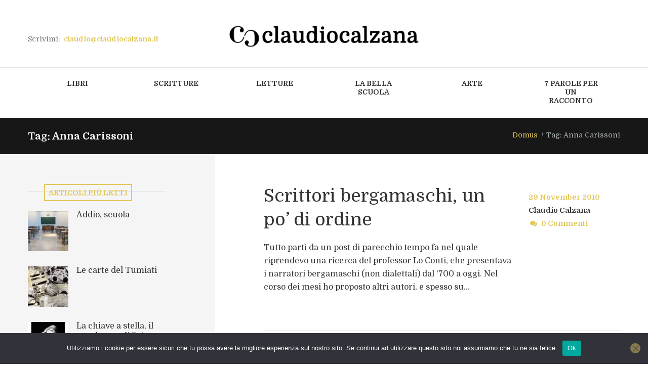

--- FILE ---
content_type: text/html; charset=UTF-8
request_url: https://www.claudiocalzana.it/tag/anna-carissoni/
body_size: 16726
content:
<!DOCTYPE html>
<html lang="it-IT" class="scheme_original">
<head><style>img.lazy{min-height:1px}</style><link href="https://www.claudiocalzana.it/wp-content/plugins/w3-total-cache/pub/js/lazyload.min.js" as="script">
    
<title>Anna Carissoni &#8211; claudio calzana</title>
<meta name='robots' content='max-image-preview:large' />
        <meta charset="UTF-8" />
        <meta name="viewport" content="width=device-width, initial-scale=1, maximum-scale=1">
        <meta name="format-detection" content="telephone=no">

        <link rel="profile" href="//gmpg.org/xfn/11" />
        <link rel="pingback" href="https://www.claudiocalzana.it/xmlrpc.php" />
        <link rel='dns-prefetch' href='//fonts.googleapis.com' />
<link rel="alternate" type="application/rss+xml" title="claudio calzana &raquo; Feed" href="https://www.claudiocalzana.it/feed/" />
<link rel="alternate" type="application/rss+xml" title="claudio calzana &raquo; Feed dei commenti" href="https://www.claudiocalzana.it/comments/feed/" />
<link rel="alternate" type="application/rss+xml" title="claudio calzana &raquo; Anna Carissoni Feed del tag" href="https://www.claudiocalzana.it/tag/anna-carissoni/feed/" />
			<meta property="og:type" content="website" />
			<meta property="og:site_name" content="claudio calzana" />
			<meta property="og:description" content="" />
			<script type="text/javascript">
window._wpemojiSettings = {"baseUrl":"https:\/\/s.w.org\/images\/core\/emoji\/14.0.0\/72x72\/","ext":".png","svgUrl":"https:\/\/s.w.org\/images\/core\/emoji\/14.0.0\/svg\/","svgExt":".svg","source":{"concatemoji":"https:\/\/www.claudiocalzana.it\/wp-includes\/js\/wp-emoji-release.min.js?ver=6.2.8"}};
/*! This file is auto-generated */
!function(e,a,t){var n,r,o,i=a.createElement("canvas"),p=i.getContext&&i.getContext("2d");function s(e,t){p.clearRect(0,0,i.width,i.height),p.fillText(e,0,0);e=i.toDataURL();return p.clearRect(0,0,i.width,i.height),p.fillText(t,0,0),e===i.toDataURL()}function c(e){var t=a.createElement("script");t.src=e,t.defer=t.type="text/javascript",a.getElementsByTagName("head")[0].appendChild(t)}for(o=Array("flag","emoji"),t.supports={everything:!0,everythingExceptFlag:!0},r=0;r<o.length;r++)t.supports[o[r]]=function(e){if(p&&p.fillText)switch(p.textBaseline="top",p.font="600 32px Arial",e){case"flag":return s("\ud83c\udff3\ufe0f\u200d\u26a7\ufe0f","\ud83c\udff3\ufe0f\u200b\u26a7\ufe0f")?!1:!s("\ud83c\uddfa\ud83c\uddf3","\ud83c\uddfa\u200b\ud83c\uddf3")&&!s("\ud83c\udff4\udb40\udc67\udb40\udc62\udb40\udc65\udb40\udc6e\udb40\udc67\udb40\udc7f","\ud83c\udff4\u200b\udb40\udc67\u200b\udb40\udc62\u200b\udb40\udc65\u200b\udb40\udc6e\u200b\udb40\udc67\u200b\udb40\udc7f");case"emoji":return!s("\ud83e\udef1\ud83c\udffb\u200d\ud83e\udef2\ud83c\udfff","\ud83e\udef1\ud83c\udffb\u200b\ud83e\udef2\ud83c\udfff")}return!1}(o[r]),t.supports.everything=t.supports.everything&&t.supports[o[r]],"flag"!==o[r]&&(t.supports.everythingExceptFlag=t.supports.everythingExceptFlag&&t.supports[o[r]]);t.supports.everythingExceptFlag=t.supports.everythingExceptFlag&&!t.supports.flag,t.DOMReady=!1,t.readyCallback=function(){t.DOMReady=!0},t.supports.everything||(n=function(){t.readyCallback()},a.addEventListener?(a.addEventListener("DOMContentLoaded",n,!1),e.addEventListener("load",n,!1)):(e.attachEvent("onload",n),a.attachEvent("onreadystatechange",function(){"complete"===a.readyState&&t.readyCallback()})),(e=t.source||{}).concatemoji?c(e.concatemoji):e.wpemoji&&e.twemoji&&(c(e.twemoji),c(e.wpemoji)))}(window,document,window._wpemojiSettings);
</script>
<style type="text/css">
img.wp-smiley,
img.emoji {
	display: inline !important;
	border: none !important;
	box-shadow: none !important;
	height: 1em !important;
	width: 1em !important;
	margin: 0 0.07em !important;
	vertical-align: -0.1em !important;
	background: none !important;
	padding: 0 !important;
}
</style>
	<link property="stylesheet" rel='stylesheet' id='trx_addons-icons-css' href='https://www.claudiocalzana.it/wp-content/plugins/trx_addons/css/font-icons/css/trx_addons_icons.css' type='text/css' media='all' />
<link property="stylesheet" rel='stylesheet' id='wp-block-library-css' href='https://www.claudiocalzana.it/wp-includes/css/dist/block-library/style.min.css?ver=6.2.8' type='text/css' media='all' />
<link property="stylesheet" rel='stylesheet' id='classic-theme-styles-css' href='https://www.claudiocalzana.it/wp-includes/css/classic-themes.min.css?ver=6.2.8' type='text/css' media='all' />
<style id='global-styles-inline-css' type='text/css'>
body{--wp--preset--color--black: #000000;--wp--preset--color--cyan-bluish-gray: #abb8c3;--wp--preset--color--white: #ffffff;--wp--preset--color--pale-pink: #f78da7;--wp--preset--color--vivid-red: #cf2e2e;--wp--preset--color--luminous-vivid-orange: #ff6900;--wp--preset--color--luminous-vivid-amber: #fcb900;--wp--preset--color--light-green-cyan: #7bdcb5;--wp--preset--color--vivid-green-cyan: #00d084;--wp--preset--color--pale-cyan-blue: #8ed1fc;--wp--preset--color--vivid-cyan-blue: #0693e3;--wp--preset--color--vivid-purple: #9b51e0;--wp--preset--gradient--vivid-cyan-blue-to-vivid-purple: linear-gradient(135deg,rgba(6,147,227,1) 0%,rgb(155,81,224) 100%);--wp--preset--gradient--light-green-cyan-to-vivid-green-cyan: linear-gradient(135deg,rgb(122,220,180) 0%,rgb(0,208,130) 100%);--wp--preset--gradient--luminous-vivid-amber-to-luminous-vivid-orange: linear-gradient(135deg,rgba(252,185,0,1) 0%,rgba(255,105,0,1) 100%);--wp--preset--gradient--luminous-vivid-orange-to-vivid-red: linear-gradient(135deg,rgba(255,105,0,1) 0%,rgb(207,46,46) 100%);--wp--preset--gradient--very-light-gray-to-cyan-bluish-gray: linear-gradient(135deg,rgb(238,238,238) 0%,rgb(169,184,195) 100%);--wp--preset--gradient--cool-to-warm-spectrum: linear-gradient(135deg,rgb(74,234,220) 0%,rgb(151,120,209) 20%,rgb(207,42,186) 40%,rgb(238,44,130) 60%,rgb(251,105,98) 80%,rgb(254,248,76) 100%);--wp--preset--gradient--blush-light-purple: linear-gradient(135deg,rgb(255,206,236) 0%,rgb(152,150,240) 100%);--wp--preset--gradient--blush-bordeaux: linear-gradient(135deg,rgb(254,205,165) 0%,rgb(254,45,45) 50%,rgb(107,0,62) 100%);--wp--preset--gradient--luminous-dusk: linear-gradient(135deg,rgb(255,203,112) 0%,rgb(199,81,192) 50%,rgb(65,88,208) 100%);--wp--preset--gradient--pale-ocean: linear-gradient(135deg,rgb(255,245,203) 0%,rgb(182,227,212) 50%,rgb(51,167,181) 100%);--wp--preset--gradient--electric-grass: linear-gradient(135deg,rgb(202,248,128) 0%,rgb(113,206,126) 100%);--wp--preset--gradient--midnight: linear-gradient(135deg,rgb(2,3,129) 0%,rgb(40,116,252) 100%);--wp--preset--duotone--dark-grayscale: url('#wp-duotone-dark-grayscale');--wp--preset--duotone--grayscale: url('#wp-duotone-grayscale');--wp--preset--duotone--purple-yellow: url('#wp-duotone-purple-yellow');--wp--preset--duotone--blue-red: url('#wp-duotone-blue-red');--wp--preset--duotone--midnight: url('#wp-duotone-midnight');--wp--preset--duotone--magenta-yellow: url('#wp-duotone-magenta-yellow');--wp--preset--duotone--purple-green: url('#wp-duotone-purple-green');--wp--preset--duotone--blue-orange: url('#wp-duotone-blue-orange');--wp--preset--font-size--small: 13px;--wp--preset--font-size--medium: 20px;--wp--preset--font-size--large: 36px;--wp--preset--font-size--x-large: 42px;--wp--preset--spacing--20: 0.44rem;--wp--preset--spacing--30: 0.67rem;--wp--preset--spacing--40: 1rem;--wp--preset--spacing--50: 1.5rem;--wp--preset--spacing--60: 2.25rem;--wp--preset--spacing--70: 3.38rem;--wp--preset--spacing--80: 5.06rem;--wp--preset--shadow--natural: 6px 6px 9px rgba(0, 0, 0, 0.2);--wp--preset--shadow--deep: 12px 12px 50px rgba(0, 0, 0, 0.4);--wp--preset--shadow--sharp: 6px 6px 0px rgba(0, 0, 0, 0.2);--wp--preset--shadow--outlined: 6px 6px 0px -3px rgba(255, 255, 255, 1), 6px 6px rgba(0, 0, 0, 1);--wp--preset--shadow--crisp: 6px 6px 0px rgba(0, 0, 0, 1);}:where(.is-layout-flex){gap: 0.5em;}body .is-layout-flow > .alignleft{float: left;margin-inline-start: 0;margin-inline-end: 2em;}body .is-layout-flow > .alignright{float: right;margin-inline-start: 2em;margin-inline-end: 0;}body .is-layout-flow > .aligncenter{margin-left: auto !important;margin-right: auto !important;}body .is-layout-constrained > .alignleft{float: left;margin-inline-start: 0;margin-inline-end: 2em;}body .is-layout-constrained > .alignright{float: right;margin-inline-start: 2em;margin-inline-end: 0;}body .is-layout-constrained > .aligncenter{margin-left: auto !important;margin-right: auto !important;}body .is-layout-constrained > :where(:not(.alignleft):not(.alignright):not(.alignfull)){max-width: var(--wp--style--global--content-size);margin-left: auto !important;margin-right: auto !important;}body .is-layout-constrained > .alignwide{max-width: var(--wp--style--global--wide-size);}body .is-layout-flex{display: flex;}body .is-layout-flex{flex-wrap: wrap;align-items: center;}body .is-layout-flex > *{margin: 0;}:where(.wp-block-columns.is-layout-flex){gap: 2em;}.has-black-color{color: var(--wp--preset--color--black) !important;}.has-cyan-bluish-gray-color{color: var(--wp--preset--color--cyan-bluish-gray) !important;}.has-white-color{color: var(--wp--preset--color--white) !important;}.has-pale-pink-color{color: var(--wp--preset--color--pale-pink) !important;}.has-vivid-red-color{color: var(--wp--preset--color--vivid-red) !important;}.has-luminous-vivid-orange-color{color: var(--wp--preset--color--luminous-vivid-orange) !important;}.has-luminous-vivid-amber-color{color: var(--wp--preset--color--luminous-vivid-amber) !important;}.has-light-green-cyan-color{color: var(--wp--preset--color--light-green-cyan) !important;}.has-vivid-green-cyan-color{color: var(--wp--preset--color--vivid-green-cyan) !important;}.has-pale-cyan-blue-color{color: var(--wp--preset--color--pale-cyan-blue) !important;}.has-vivid-cyan-blue-color{color: var(--wp--preset--color--vivid-cyan-blue) !important;}.has-vivid-purple-color{color: var(--wp--preset--color--vivid-purple) !important;}.has-black-background-color{background-color: var(--wp--preset--color--black) !important;}.has-cyan-bluish-gray-background-color{background-color: var(--wp--preset--color--cyan-bluish-gray) !important;}.has-white-background-color{background-color: var(--wp--preset--color--white) !important;}.has-pale-pink-background-color{background-color: var(--wp--preset--color--pale-pink) !important;}.has-vivid-red-background-color{background-color: var(--wp--preset--color--vivid-red) !important;}.has-luminous-vivid-orange-background-color{background-color: var(--wp--preset--color--luminous-vivid-orange) !important;}.has-luminous-vivid-amber-background-color{background-color: var(--wp--preset--color--luminous-vivid-amber) !important;}.has-light-green-cyan-background-color{background-color: var(--wp--preset--color--light-green-cyan) !important;}.has-vivid-green-cyan-background-color{background-color: var(--wp--preset--color--vivid-green-cyan) !important;}.has-pale-cyan-blue-background-color{background-color: var(--wp--preset--color--pale-cyan-blue) !important;}.has-vivid-cyan-blue-background-color{background-color: var(--wp--preset--color--vivid-cyan-blue) !important;}.has-vivid-purple-background-color{background-color: var(--wp--preset--color--vivid-purple) !important;}.has-black-border-color{border-color: var(--wp--preset--color--black) !important;}.has-cyan-bluish-gray-border-color{border-color: var(--wp--preset--color--cyan-bluish-gray) !important;}.has-white-border-color{border-color: var(--wp--preset--color--white) !important;}.has-pale-pink-border-color{border-color: var(--wp--preset--color--pale-pink) !important;}.has-vivid-red-border-color{border-color: var(--wp--preset--color--vivid-red) !important;}.has-luminous-vivid-orange-border-color{border-color: var(--wp--preset--color--luminous-vivid-orange) !important;}.has-luminous-vivid-amber-border-color{border-color: var(--wp--preset--color--luminous-vivid-amber) !important;}.has-light-green-cyan-border-color{border-color: var(--wp--preset--color--light-green-cyan) !important;}.has-vivid-green-cyan-border-color{border-color: var(--wp--preset--color--vivid-green-cyan) !important;}.has-pale-cyan-blue-border-color{border-color: var(--wp--preset--color--pale-cyan-blue) !important;}.has-vivid-cyan-blue-border-color{border-color: var(--wp--preset--color--vivid-cyan-blue) !important;}.has-vivid-purple-border-color{border-color: var(--wp--preset--color--vivid-purple) !important;}.has-vivid-cyan-blue-to-vivid-purple-gradient-background{background: var(--wp--preset--gradient--vivid-cyan-blue-to-vivid-purple) !important;}.has-light-green-cyan-to-vivid-green-cyan-gradient-background{background: var(--wp--preset--gradient--light-green-cyan-to-vivid-green-cyan) !important;}.has-luminous-vivid-amber-to-luminous-vivid-orange-gradient-background{background: var(--wp--preset--gradient--luminous-vivid-amber-to-luminous-vivid-orange) !important;}.has-luminous-vivid-orange-to-vivid-red-gradient-background{background: var(--wp--preset--gradient--luminous-vivid-orange-to-vivid-red) !important;}.has-very-light-gray-to-cyan-bluish-gray-gradient-background{background: var(--wp--preset--gradient--very-light-gray-to-cyan-bluish-gray) !important;}.has-cool-to-warm-spectrum-gradient-background{background: var(--wp--preset--gradient--cool-to-warm-spectrum) !important;}.has-blush-light-purple-gradient-background{background: var(--wp--preset--gradient--blush-light-purple) !important;}.has-blush-bordeaux-gradient-background{background: var(--wp--preset--gradient--blush-bordeaux) !important;}.has-luminous-dusk-gradient-background{background: var(--wp--preset--gradient--luminous-dusk) !important;}.has-pale-ocean-gradient-background{background: var(--wp--preset--gradient--pale-ocean) !important;}.has-electric-grass-gradient-background{background: var(--wp--preset--gradient--electric-grass) !important;}.has-midnight-gradient-background{background: var(--wp--preset--gradient--midnight) !important;}.has-small-font-size{font-size: var(--wp--preset--font-size--small) !important;}.has-medium-font-size{font-size: var(--wp--preset--font-size--medium) !important;}.has-large-font-size{font-size: var(--wp--preset--font-size--large) !important;}.has-x-large-font-size{font-size: var(--wp--preset--font-size--x-large) !important;}
.wp-block-navigation a:where(:not(.wp-element-button)){color: inherit;}
:where(.wp-block-columns.is-layout-flex){gap: 2em;}
.wp-block-pullquote{font-size: 1.5em;line-height: 1.6;}
</style>
<link property="stylesheet" rel='stylesheet' id='cookie-notice-front-css' href='https://www.claudiocalzana.it/wp-content/plugins/cookie-notice/css/front.min.css?ver=2.5.11' type='text/css' media='all' />
<link property="stylesheet" rel='stylesheet' id='esg-plugin-settings-css' href='https://www.claudiocalzana.it/wp-content/plugins/essential-grid/public/assets/css/settings.css?ver=3.0.18' type='text/css' media='all' />
<link property="stylesheet" rel='stylesheet' id='tp-fontello-css' href='https://www.claudiocalzana.it/wp-content/plugins/essential-grid/public/assets/font/fontello/css/fontello.css?ver=3.0.18' type='text/css' media='all' />
<link property="stylesheet" rel='stylesheet' id='magnific-popup-css' href='https://www.claudiocalzana.it/wp-content/plugins/trx_addons/js/magnific/magnific-popup.min.css' type='text/css' media='all' />
<link property="stylesheet" rel='stylesheet' id='trx_socials-icons-css' href='https://www.claudiocalzana.it/wp-content/plugins/trx_socials/assets/css/font_icons/css/trx_socials_icons.css' type='text/css' media='all' />
<link property="stylesheet" rel='stylesheet' id='trx_socials-widget_instagram-css' href='https://www.claudiocalzana.it/wp-content/plugins/trx_socials/widgets/instagram/instagram.css' type='text/css' media='all' />
<link property="stylesheet" rel='stylesheet' id='parent-style-css' href='https://www.claudiocalzana.it/wp-content/themes/writer-ancora/style.css?ver=6.2.8' type='text/css' media='all' />
<link property="stylesheet" rel='stylesheet' id='writer-ancora-font-google-fonts-style-css' href='//fonts.googleapis.com/css?family=Domine:400,700&#038;subset=latin,latin-ext' type='text/css' media='all' />
<link property="stylesheet" rel='stylesheet' id='fontello-style-css' href='https://www.claudiocalzana.it/wp-content/themes/writer-ancora/css/fontello/css/fontello.css' type='text/css' media='all' />
<link property="stylesheet" rel='stylesheet' id='writer-ancora-main-style-css' href='https://www.claudiocalzana.it/wp-content/themes/writer-child/style.css' type='text/css' media='all' />
<link property="stylesheet" rel='stylesheet' id='writer-ancora-animation-style-css' href='https://www.claudiocalzana.it/wp-content/themes/writer-ancora/fw/css/core.animation.css' type='text/css' media='all' />
<link property="stylesheet" rel='stylesheet' id='writer_ancora-shortcodes-style-css' href='https://www.claudiocalzana.it/wp-content/plugins/trx_utils/shortcodes/theme.shortcodes.css' type='text/css' media='all' />
<link property="stylesheet" rel='stylesheet' id='writer-ancora-skin-style-css' href='https://www.claudiocalzana.it/wp-content/themes/writer-ancora/skins/less/skin.css' type='text/css' media='all' />
<link property="stylesheet" rel='stylesheet' id='writer-ancora-custom-style-css' href='https://www.claudiocalzana.it/wp-content/themes/writer-ancora/fw/css/custom-style.css' type='text/css' media='all' />
<style id='writer-ancora-custom-style-inline-css' type='text/css'>
  .sidebar_outer_logo .logo_main,.top_panel_wrap .logo_main,.top_panel_wrap .logo_fixed{height:48px} .contacts_wrap .logo img{height:53px}
</style>
<link property="stylesheet" rel='stylesheet' id='writer-ancora-responsive-style-css' href='https://www.claudiocalzana.it/wp-content/themes/writer-ancora/css/responsive.css' type='text/css' media='all' />
<link property="stylesheet" rel='stylesheet' id='writer-ancora-skin-responsive-style-css' href='https://www.claudiocalzana.it/wp-content/themes/writer-ancora/skins/less/skin.responsive.css' type='text/css' media='all' />
<link property="stylesheet" rel='stylesheet' id='mediaelement-css' href='https://www.claudiocalzana.it/wp-includes/js/mediaelement/mediaelementplayer-legacy.min.css?ver=4.2.17' type='text/css' media='all' />
<link property="stylesheet" rel='stylesheet' id='wp-mediaelement-css' href='https://www.claudiocalzana.it/wp-includes/js/mediaelement/wp-mediaelement.min.css?ver=6.2.8' type='text/css' media='all' />
<link property="stylesheet" rel='stylesheet' id='trx_addons-css' href='https://www.claudiocalzana.it/wp-content/plugins/trx_addons/css/__styles.css' type='text/css' media='all' />
<link property="stylesheet" rel='stylesheet' id='trx_addons-animations-css' href='https://www.claudiocalzana.it/wp-content/plugins/trx_addons/css/trx_addons.animations.css' type='text/css' media='all' />
<link property="stylesheet" rel='stylesheet' id='trx_addons-responsive-css' href='https://www.claudiocalzana.it/wp-content/plugins/trx_addons/css/__responsive.css' type='text/css' media='(max-width:1439px)' />
<script type='text/javascript' id='cookie-notice-front-js-before'>
var cnArgs = {"ajaxUrl":"https:\/\/www.claudiocalzana.it\/wp-admin\/admin-ajax.php","nonce":"9d06bb54ab","hideEffect":"fade","position":"bottom","onScroll":false,"onScrollOffset":100,"onClick":false,"cookieName":"cookie_notice_accepted","cookieTime":2592000,"cookieTimeRejected":2592000,"globalCookie":false,"redirection":false,"cache":true,"revokeCookies":false,"revokeCookiesOpt":"automatic"};
</script>
<script type='text/javascript' src='https://www.claudiocalzana.it/wp-content/plugins/cookie-notice/js/front.min.js?ver=2.5.11' id='cookie-notice-front-js'></script>
<script type='text/javascript' src='https://www.claudiocalzana.it/wp-includes/js/jquery/jquery.min.js?ver=3.6.4' id='jquery-core-js'></script>
<script type='text/javascript' src='https://www.claudiocalzana.it/wp-includes/js/jquery/jquery-migrate.min.js?ver=3.4.0' id='jquery-migrate-js'></script>
<script type='text/javascript' src='https://www.claudiocalzana.it/wp-content/themes/writer-ancora/fw/js/photostack/modernizr.min.js' id='modernizr-js'></script>
<link rel="https://api.w.org/" href="https://www.claudiocalzana.it/wp-json/" /><link rel="alternate" type="application/json" href="https://www.claudiocalzana.it/wp-json/wp/v2/tags/256" /><link rel="EditURI" type="application/rsd+xml" title="RSD" href="https://www.claudiocalzana.it/xmlrpc.php?rsd" />
<link rel="wlwmanifest" type="application/wlwmanifest+xml" href="https://www.claudiocalzana.it/wp-includes/wlwmanifest.xml" />
<meta name="generator" content="WordPress 6.2.8" />
<meta name="generator" content="Powered by WPBakery Page Builder - drag and drop page builder for WordPress."/>
<meta name="generator" content="Powered by Slider Revolution 6.6.14 - responsive, Mobile-Friendly Slider Plugin for WordPress with comfortable drag and drop interface." />
<link rel="icon" href="https://www.claudiocalzana.it/wp-content/uploads/2021/10/CC_icon-web.png" sizes="32x32" />
<link rel="icon" href="https://www.claudiocalzana.it/wp-content/uploads/2021/10/CC_icon-web.png" sizes="192x192" />
<link rel="apple-touch-icon" href="https://www.claudiocalzana.it/wp-content/uploads/2021/10/CC_icon-web.png" />
<meta name="msapplication-TileImage" content="https://www.claudiocalzana.it/wp-content/uploads/2021/10/CC_icon-web.png" />
<script>function setREVStartSize(e){
			//window.requestAnimationFrame(function() {
				window.RSIW = window.RSIW===undefined ? window.innerWidth : window.RSIW;
				window.RSIH = window.RSIH===undefined ? window.innerHeight : window.RSIH;
				try {
					var pw = document.getElementById(e.c).parentNode.offsetWidth,
						newh;
					pw = pw===0 || isNaN(pw) || (e.l=="fullwidth" || e.layout=="fullwidth") ? window.RSIW : pw;
					e.tabw = e.tabw===undefined ? 0 : parseInt(e.tabw);
					e.thumbw = e.thumbw===undefined ? 0 : parseInt(e.thumbw);
					e.tabh = e.tabh===undefined ? 0 : parseInt(e.tabh);
					e.thumbh = e.thumbh===undefined ? 0 : parseInt(e.thumbh);
					e.tabhide = e.tabhide===undefined ? 0 : parseInt(e.tabhide);
					e.thumbhide = e.thumbhide===undefined ? 0 : parseInt(e.thumbhide);
					e.mh = e.mh===undefined || e.mh=="" || e.mh==="auto" ? 0 : parseInt(e.mh,0);
					if(e.layout==="fullscreen" || e.l==="fullscreen")
						newh = Math.max(e.mh,window.RSIH);
					else{
						e.gw = Array.isArray(e.gw) ? e.gw : [e.gw];
						for (var i in e.rl) if (e.gw[i]===undefined || e.gw[i]===0) e.gw[i] = e.gw[i-1];
						e.gh = e.el===undefined || e.el==="" || (Array.isArray(e.el) && e.el.length==0)? e.gh : e.el;
						e.gh = Array.isArray(e.gh) ? e.gh : [e.gh];
						for (var i in e.rl) if (e.gh[i]===undefined || e.gh[i]===0) e.gh[i] = e.gh[i-1];
											
						var nl = new Array(e.rl.length),
							ix = 0,
							sl;
						e.tabw = e.tabhide>=pw ? 0 : e.tabw;
						e.thumbw = e.thumbhide>=pw ? 0 : e.thumbw;
						e.tabh = e.tabhide>=pw ? 0 : e.tabh;
						e.thumbh = e.thumbhide>=pw ? 0 : e.thumbh;
						for (var i in e.rl) nl[i] = e.rl[i]<window.RSIW ? 0 : e.rl[i];
						sl = nl[0];
						for (var i in nl) if (sl>nl[i] && nl[i]>0) { sl = nl[i]; ix=i;}
						var m = pw>(e.gw[ix]+e.tabw+e.thumbw) ? 1 : (pw-(e.tabw+e.thumbw)) / (e.gw[ix]);
						newh =  (e.gh[ix] * m) + (e.tabh + e.thumbh);
					}
					var el = document.getElementById(e.c);
					if (el!==null && el) el.style.height = newh+"px";
					el = document.getElementById(e.c+"_wrapper");
					if (el!==null && el) {
						el.style.height = newh+"px";
						el.style.display = "block";
					}
				} catch(e){
					console.log("Failure at Presize of Slider:" + e)
				}
			//});
		  };</script>
<noscript><style> .wpb_animate_when_almost_visible { opacity: 1; }</style></noscript>
<!-- Google Tag Manager -->
<script>(function(w,d,s,l,i){w[l]=w[l]||[];w[l].push({'gtm.start':
new Date().getTime(),event:'gtm.js'});var f=d.getElementsByTagName(s)[0],
j=d.createElement(s),dl=l!='dataLayer'?'&l='+l:'';j.async=true;j.src=
'https://www.googletagmanager.com/gtm.js?id='+i+dl;f.parentNode.insertBefore(j,f);
})(window,document,'script','dataLayer','GTM-M9GCNWX');</script>
<!-- End Google Tag Manager -->


<link property="stylesheet" rel='stylesheet' id='writer_ancora-swiperslider-style-css' href='https://www.claudiocalzana.it/wp-content/themes/writer-ancora/fw/js/swiper/swiper.css' type='text/css' media='all' />
<style id='rs-plugin-settings-inline-css' type='text/css'>
#rs-demo-id {}
</style>
<link property="stylesheet" rel='stylesheet' id='rs-plugin-settings-css' href='https://www.claudiocalzana.it/wp-content/plugins/revslider/public/assets/css/rs6.css?ver=6.6.14' type='text/css' media='all' />
</head>

<body data-rsssl=1 class="archive tag tag-anna-carissoni tag-256 cookies-not-set hide_fixed_rows_enabled writer_ancora_body body_style_wide body_filled theme_skin_less article_style_stretch layout_excerpt template_excerpt scheme_original top_panel_show top_panel_above sidebar_show sidebar_left sidebar_outer_hide wpb-js-composer js-comp-ver-6.13.0 vc_responsive">
      <svg xmlns="http://www.w3.org/2000/svg" viewBox="0 0 0 0" width="0" height="0" focusable="false" role="none" style="visibility: hidden; position: absolute; left: -9999px; overflow: hidden;" ><defs><filter id="wp-duotone-dark-grayscale"><feColorMatrix color-interpolation-filters="sRGB" type="matrix" values=" .299 .587 .114 0 0 .299 .587 .114 0 0 .299 .587 .114 0 0 .299 .587 .114 0 0 " /><feComponentTransfer color-interpolation-filters="sRGB" ><feFuncR type="table" tableValues="0 0.49803921568627" /><feFuncG type="table" tableValues="0 0.49803921568627" /><feFuncB type="table" tableValues="0 0.49803921568627" /><feFuncA type="table" tableValues="1 1" /></feComponentTransfer><feComposite in2="SourceGraphic" operator="in" /></filter></defs></svg><svg xmlns="http://www.w3.org/2000/svg" viewBox="0 0 0 0" width="0" height="0" focusable="false" role="none" style="visibility: hidden; position: absolute; left: -9999px; overflow: hidden;" ><defs><filter id="wp-duotone-grayscale"><feColorMatrix color-interpolation-filters="sRGB" type="matrix" values=" .299 .587 .114 0 0 .299 .587 .114 0 0 .299 .587 .114 0 0 .299 .587 .114 0 0 " /><feComponentTransfer color-interpolation-filters="sRGB" ><feFuncR type="table" tableValues="0 1" /><feFuncG type="table" tableValues="0 1" /><feFuncB type="table" tableValues="0 1" /><feFuncA type="table" tableValues="1 1" /></feComponentTransfer><feComposite in2="SourceGraphic" operator="in" /></filter></defs></svg><svg xmlns="http://www.w3.org/2000/svg" viewBox="0 0 0 0" width="0" height="0" focusable="false" role="none" style="visibility: hidden; position: absolute; left: -9999px; overflow: hidden;" ><defs><filter id="wp-duotone-purple-yellow"><feColorMatrix color-interpolation-filters="sRGB" type="matrix" values=" .299 .587 .114 0 0 .299 .587 .114 0 0 .299 .587 .114 0 0 .299 .587 .114 0 0 " /><feComponentTransfer color-interpolation-filters="sRGB" ><feFuncR type="table" tableValues="0.54901960784314 0.98823529411765" /><feFuncG type="table" tableValues="0 1" /><feFuncB type="table" tableValues="0.71764705882353 0.25490196078431" /><feFuncA type="table" tableValues="1 1" /></feComponentTransfer><feComposite in2="SourceGraphic" operator="in" /></filter></defs></svg><svg xmlns="http://www.w3.org/2000/svg" viewBox="0 0 0 0" width="0" height="0" focusable="false" role="none" style="visibility: hidden; position: absolute; left: -9999px; overflow: hidden;" ><defs><filter id="wp-duotone-blue-red"><feColorMatrix color-interpolation-filters="sRGB" type="matrix" values=" .299 .587 .114 0 0 .299 .587 .114 0 0 .299 .587 .114 0 0 .299 .587 .114 0 0 " /><feComponentTransfer color-interpolation-filters="sRGB" ><feFuncR type="table" tableValues="0 1" /><feFuncG type="table" tableValues="0 0.27843137254902" /><feFuncB type="table" tableValues="0.5921568627451 0.27843137254902" /><feFuncA type="table" tableValues="1 1" /></feComponentTransfer><feComposite in2="SourceGraphic" operator="in" /></filter></defs></svg><svg xmlns="http://www.w3.org/2000/svg" viewBox="0 0 0 0" width="0" height="0" focusable="false" role="none" style="visibility: hidden; position: absolute; left: -9999px; overflow: hidden;" ><defs><filter id="wp-duotone-midnight"><feColorMatrix color-interpolation-filters="sRGB" type="matrix" values=" .299 .587 .114 0 0 .299 .587 .114 0 0 .299 .587 .114 0 0 .299 .587 .114 0 0 " /><feComponentTransfer color-interpolation-filters="sRGB" ><feFuncR type="table" tableValues="0 0" /><feFuncG type="table" tableValues="0 0.64705882352941" /><feFuncB type="table" tableValues="0 1" /><feFuncA type="table" tableValues="1 1" /></feComponentTransfer><feComposite in2="SourceGraphic" operator="in" /></filter></defs></svg><svg xmlns="http://www.w3.org/2000/svg" viewBox="0 0 0 0" width="0" height="0" focusable="false" role="none" style="visibility: hidden; position: absolute; left: -9999px; overflow: hidden;" ><defs><filter id="wp-duotone-magenta-yellow"><feColorMatrix color-interpolation-filters="sRGB" type="matrix" values=" .299 .587 .114 0 0 .299 .587 .114 0 0 .299 .587 .114 0 0 .299 .587 .114 0 0 " /><feComponentTransfer color-interpolation-filters="sRGB" ><feFuncR type="table" tableValues="0.78039215686275 1" /><feFuncG type="table" tableValues="0 0.94901960784314" /><feFuncB type="table" tableValues="0.35294117647059 0.47058823529412" /><feFuncA type="table" tableValues="1 1" /></feComponentTransfer><feComposite in2="SourceGraphic" operator="in" /></filter></defs></svg><svg xmlns="http://www.w3.org/2000/svg" viewBox="0 0 0 0" width="0" height="0" focusable="false" role="none" style="visibility: hidden; position: absolute; left: -9999px; overflow: hidden;" ><defs><filter id="wp-duotone-purple-green"><feColorMatrix color-interpolation-filters="sRGB" type="matrix" values=" .299 .587 .114 0 0 .299 .587 .114 0 0 .299 .587 .114 0 0 .299 .587 .114 0 0 " /><feComponentTransfer color-interpolation-filters="sRGB" ><feFuncR type="table" tableValues="0.65098039215686 0.40392156862745" /><feFuncG type="table" tableValues="0 1" /><feFuncB type="table" tableValues="0.44705882352941 0.4" /><feFuncA type="table" tableValues="1 1" /></feComponentTransfer><feComposite in2="SourceGraphic" operator="in" /></filter></defs></svg><svg xmlns="http://www.w3.org/2000/svg" viewBox="0 0 0 0" width="0" height="0" focusable="false" role="none" style="visibility: hidden; position: absolute; left: -9999px; overflow: hidden;" ><defs><filter id="wp-duotone-blue-orange"><feColorMatrix color-interpolation-filters="sRGB" type="matrix" values=" .299 .587 .114 0 0 .299 .587 .114 0 0 .299 .587 .114 0 0 .299 .587 .114 0 0 " /><feComponentTransfer color-interpolation-filters="sRGB" ><feFuncR type="table" tableValues="0.098039215686275 1" /><feFuncG type="table" tableValues="0 0.66274509803922" /><feFuncB type="table" tableValues="0.84705882352941 0.41960784313725" /><feFuncA type="table" tableValues="1 1" /></feComponentTransfer><feComposite in2="SourceGraphic" operator="in" /></filter></defs></svg>	
	<a id="toc_home" class="sc_anchor" title="Domus" data-description="&lt;i&gt;Return to Home&lt;/i&gt; - &lt;br&gt;navigate to home page of the site" data-icon="icon-home" data-url="https://www.claudiocalzana.it/" data-separator="yes"></a><a id="toc_top" class="sc_anchor" title="To Top" data-description="&lt;i&gt;Back to top&lt;/i&gt; - &lt;br&gt;scroll to top of the page" data-icon="icon-double-up" data-url="" data-separator="yes"></a>
	
		
	
	<div class="body_wrap">

		
		<div class="page_wrap">

			
		<div class="top_panel_fixed_wrap"></div>

		<header class="top_panel_wrap top_panel_style_2 scheme_original">
			<div class="top_panel_wrap_inner top_panel_inner_style_2 top_panel_position_above">
			
			
			<div class="top_panel_middle" >
				<div class="content_wrap">
					<div class="columns_wrap columns_fluid"><div class="column-1_4 contact_field contact_phone"><span class="contact_email">Scrivimi: <span><a href="mailto:cl&#97;&#117;&#100;i&#111;&#64;c&#108;a&#117;&#100;&#105;o&#99;alz&#97;n&#97;.&#105;t">claudio@claudiocalzana.it</a></span></span></div><div class="column-1_2 contact_logo">
									<div class="logo">
			<a href="https://www.claudiocalzana.it/"><img src="data:image/svg+xml,%3Csvg%20xmlns='http://www.w3.org/2000/svg'%20viewBox='0%200%20800%20101'%3E%3C/svg%3E" data-src="https://www.claudiocalzana.it/wp-content/uploads/2021/10/CC_logo-web.png" class="logo_main lazy" alt="Logo" width="800" height="101"></a>
		</div>
								</div><div class="column-1_4 contact_field contact_cart">
														</div>
						</div>
				</div>
			</div>

			<div class="top_panel_bottom">
				<div class="content_wrap clearfix">
					<a href="#" class="menu_main_responsive_button icon-down">Menu</a>
					<nav class="menu_main_nav_area">
						<ul id="menu_main" class="menu_main_nav"><li id="menu-item-14820" class="menu-item menu-item-type-custom menu-item-object-custom menu-item-has-children menu-item-14820"><a href="#"><span>Libri</span></a>
<ul class="sub-menu"><li id="menu-item-24759" class="menu-item menu-item-type-post_type menu-item-object-page menu-item-24759"><a href="https://www.claudiocalzana.it/ritorno-in-irpinia/"><span>Ritorno in Irpinia</span></a></li><li id="menu-item-14823" class="menu-item menu-item-type-post_type menu-item-object-page menu-item-14823"><a href="https://www.claudiocalzana.it/la-cantante/"><span>La cantante</span></a></li><li id="menu-item-14822" class="menu-item menu-item-type-post_type menu-item-object-page menu-item-14822"><a href="https://www.claudiocalzana.it/lux/"><span>Lux</span></a></li><li id="menu-item-14821" class="menu-item menu-item-type-post_type menu-item-object-page menu-item-14821"><a href="https://www.claudiocalzana.it/esperia/"><span>Esperia</span></a></li><li id="menu-item-14824" class="menu-item menu-item-type-post_type menu-item-object-page menu-item-14824"><a href="https://www.claudiocalzana.it/il-sorriso-del-conte-3/"><span>Il sorriso del conte</span></a></li><li id="menu-item-13772" class="menu-item menu-item-type-taxonomy menu-item-object-category menu-item-13772"><a href="https://www.claudiocalzana.it/category/lettori/"><span>lettori</span></a></li></ul>
</li><li id="menu-item-13630" class="menu-item menu-item-type-custom menu-item-object-custom menu-item-has-children menu-item-13630"><a href="#"><span>Scritture</span></a>
<ul class="sub-menu"><li id="menu-item-13591" class="menu-item menu-item-type-taxonomy menu-item-object-category menu-item-13591"><a href="https://www.claudiocalzana.it/category/racconti/"><span>racconti</span></a></li><li id="menu-item-24769" class="menu-item menu-item-type-post_type menu-item-object-page menu-item-24769"><a href="https://www.claudiocalzana.it/racconti-per-un-anno/"><span>Racconti per un anno</span></a></li><li id="menu-item-21280" class="menu-item menu-item-type-taxonomy menu-item-object-category menu-item-21280"><a href="https://www.claudiocalzana.it/category/irpinia/"><span>Ritorno in Irpinia</span></a></li><li id="menu-item-17957" class="menu-item menu-item-type-taxonomy menu-item-object-category menu-item-17957"><a href="https://www.claudiocalzana.it/category/blazer/"><span>Sean Blazer</span></a></li><li id="menu-item-13607" class="menu-item menu-item-type-taxonomy menu-item-object-category menu-item-13607"><a href="https://www.claudiocalzana.it/category/editoriali/"><span>editoriali</span></a></li><li id="menu-item-14866" class="menu-item menu-item-type-taxonomy menu-item-object-category menu-item-14866"><a href="https://www.claudiocalzana.it/category/obituaries/"><span>obituaries</span></a></li></ul>
</li><li id="menu-item-13592" class="menu-item menu-item-type-custom menu-item-object-custom menu-item-has-children menu-item-13592"><a href="#"><span>Letture</span></a>
<ul class="sub-menu"><li id="menu-item-13793" class="menu-item menu-item-type-taxonomy menu-item-object-category menu-item-13793"><a href="https://www.claudiocalzana.it/category/g-a-d-d-a/"><span>g.a.d.d.a.</span></a></li><li id="menu-item-13627" class="menu-item menu-item-type-taxonomy menu-item-object-category menu-item-13627"><a href="https://www.claudiocalzana.it/category/parole-belle/"><span>parole belle</span></a></li><li id="menu-item-13601" class="menu-item menu-item-type-taxonomy menu-item-object-category menu-item-13601"><a href="https://www.claudiocalzana.it/category/libri/"><span>libri</span></a></li><li id="menu-item-13600" class="menu-item menu-item-type-taxonomy menu-item-object-category menu-item-13600"><a href="https://www.claudiocalzana.it/category/dellarte-di-disporre-i-libri/"><span>la nobile arte di disporre i libri</span></a></li><li id="menu-item-19030" class="menu-item menu-item-type-taxonomy menu-item-object-category menu-item-19030"><a href="https://www.claudiocalzana.it/category/di_mese_in_mese/"><span>di mese in mese</span></a></li></ul>
</li><li id="menu-item-13597" class="menu-item menu-item-type-custom menu-item-object-custom menu-item-13597"><a href="https://www.claudiocalzana.it/category/lascuola/"><span>La bella scuola</span></a></li><li id="menu-item-13596" class="menu-item menu-item-type-custom menu-item-object-custom menu-item-13596"><a href="https://www.claudiocalzana.it/category/arte/"><span>Arte</span></a></li><li id="menu-item-20932" class="menu-item menu-item-type-custom menu-item-object-custom menu-item-20932"><a href="https://7parole.it/"><span>7 parole per un racconto</span></a></li></ul>					</nav>
										
				</div>
			</div>

			</div>
		</header>

						<div class="top_panel_title top_panel_style_2  title_present breadcrumbs_present scheme_original">
					<div class="top_panel_title_inner top_panel_inner_style_2  title_present_inner breadcrumbs_present_inner">
						<div class="content_wrap">
															<h1 class="page_title">Tag: Anna Carissoni</h1>
														
							

															<div class="breadcrumbs">
									<a class="breadcrumbs_item home" href="https://www.claudiocalzana.it/">Domus</a><span class="breadcrumbs_delimiter"></span><span class="breadcrumbs_item current">Tag: Anna Carissoni</span>								</div>
													</div>
					</div>
				</div>
							
		


			<div class="page_content_wrap page_paddings_yes">
					


				
<div class="content_wrap">
<div class="content">		<article class="post_item post_item_excerpt post_featured_default post_format_standard odd post-3525 post type-post status-publish format-standard hentry category-ex-alunni category-libri category-scrittori-bergamaschi tag-adriana-trigiani tag-adriano-frattini tag-andreina-franco-loiri-locatelli tag-angelo-roma tag-anna-carissoni tag-davide-ferrario tag-elena-gianini-belotti tag-gianni-decimo tag-giorgio-pasotti tag-karletto-capitanio tag-marco-carminati tag-massimo-pedrini tag-matteo-gubellini tag-nadia-augustoni tag-oscar-locatelli tag-rosangela-pesenti tag-veronica-borgo tag-vittoria-delsere-nicoletta-locatelli">
						

			
			<div class="post_content">
                <div class="post_content_left">
                    <h3 class="post_title"><a href="https://www.claudiocalzana.it/2010/11/scrittori-bergamaschi-un-po-di-ordine/">Scrittori bergamaschi, un po&#8217; di ordine</a></h3>                    <div class="post_descr">
                    <p>Tutto partì da un post di parecchio tempo fa nel quale riprendevo una ricerca del professor Lo Conti, che presentava i narratori bergamaschi (non dialettali) dal &#8216;700 a oggi. Nel corso dei mesi ho proposto altri autori, e spesso su...</p>                    </div>
                </div><!-- /.post_content_left -->
                <div class="post_content_right">
                    						<div class="post_info">
									<span class="post_info_item post_info_posted"> <a href="https://www.claudiocalzana.it/2010/11/scrittori-bergamaschi-un-po-di-ordine/" class="post_info_date">29 November 2010</a></span>
										<span class="post_info_item post_info_posted_by">Claudio Calzana</span>
									<span class="post_info_item post_info_counters">	<a class="post_counters_item post_counters_comments icon-chat" title="Comments - 0" href="https://www.claudiocalzana.it/2010/11/scrittori-bergamaschi-un-po-di-ordine/#respond"><span class="post_counters_number">0 Commenti</span></a>
	</span>
								</div>
                </div><!-- /.post_content_right -->
            </div>	<!-- /.post_content -->


        
		</article>	<!-- /.post_item -->

			<article class="post_item post_item_excerpt post_featured_default post_format_standard even post-3171 post type-post status-publish format-standard hentry category-libri category-scrittori-bergamaschi tag-anna-carissoni">
						

			
			<div class="post_content">
                <div class="post_content_left">
                    <h3 class="post_title"><a href="https://www.claudiocalzana.it/2009/10/domani-a-nembro-anna-carissoni/">Domani a Nembro Anna Carissoni</a></h3>                    <div class="post_descr">
                    <p>Al pari di Enzo il libraio, anche Alessandra Pinetti mi segnala il nome di Anna Carissoni, nata a Parre (BG), tra gli autori bergamaschi. Ne approfitto per ricordare che la Carissoni domani al Caffè d&#8217;Autore in quel di Nembro presenterà la...</p>                    </div>
                </div><!-- /.post_content_left -->
                <div class="post_content_right">
                    						<div class="post_info">
									<span class="post_info_item post_info_posted"> <a href="https://www.claudiocalzana.it/2009/10/domani-a-nembro-anna-carissoni/" class="post_info_date">15 October 2009</a></span>
										<span class="post_info_item post_info_posted_by">Claudio Calzana</span>
									<span class="post_info_item post_info_counters">	<a class="post_counters_item post_counters_comments icon-chat" title="Comments - 1" href="https://www.claudiocalzana.it/2009/10/domani-a-nembro-anna-carissoni/#comments"><span class="post_counters_number">1 Commenti</span></a>
	</span>
								</div>
                </div><!-- /.post_content_right -->
            </div>	<!-- /.post_content -->


        
		</article>	<!-- /.post_item -->

			<article class="post_item post_item_excerpt post_featured_default post_format_standard odd last post-3166 post type-post status-publish format-standard hentry category-libri category-scrittori-bergamaschi tag-adriana-trigiani tag-anna-carissoni tag-giuseppe-bonandrini tag-giuseppe-mazza tag-pietro-astolfi tag-pietro-vicoli">
						

			
			<div class="post_content">
                <div class="post_content_left">
                    <h3 class="post_title"><a href="https://www.claudiocalzana.it/2009/10/ancora-autori-bergamaschi/">Ancora autori bergamaschi</a></h3>                    <div class="post_descr">
                    <p>Con la faccenda degli scrittori bergamaschi ho scatenato Enzo il libraio. Il quale, da esperto del ramo, mi ha mandato un bell&#8217;elenco di nomi che nel primo elenco non erano presenti. Va detto che la ricerca da cui ho preso spunto non...</p>                    </div>
                </div><!-- /.post_content_left -->
                <div class="post_content_right">
                    						<div class="post_info">
									<span class="post_info_item post_info_posted"> <a href="https://www.claudiocalzana.it/2009/10/ancora-autori-bergamaschi/" class="post_info_date">10 October 2009</a></span>
										<span class="post_info_item post_info_posted_by">Claudio Calzana</span>
									<span class="post_info_item post_info_counters">	<a class="post_counters_item post_counters_comments icon-chat" title="Comments - 0" href="https://www.claudiocalzana.it/2009/10/ancora-autori-bergamaschi/#respond"><span class="post_counters_number">0 Commenti</span></a>
	</span>
								</div>
                </div><!-- /.post_content_right -->
            </div>	<!-- /.post_content -->


        
		</article>	<!-- /.post_item -->

	
		</div> <!-- </div> class="content"> -->	<div class="sidebar widget_area scheme_original" role="complementary">
		<div class="sidebar_inner widget_area_inner">
			<aside id="writer_ancora_widget_popular_posts-12" class="widget_number_1 widget widget_popular_posts"><div id="widget_popular_posts_1254074648" class="widget_popular_posts_content sc_tabs sc_tabs_style_2 no_jquery_ui"><ul class="widget_popular_posts_tab_titles sc_tabs_titles"><li class="sc_tabs_title"><a href="#widget_popular_posts_1254074648_0">Articoli più letti</a></li></ul><div id="widget_popular_posts_1254074648_0" class="widget_popular_posts_tab_content sc_tabs_content"><article class="post_item with_thumb first"><div class="post_thumb"><img class="wp-post-image lazy" width="125" height="125" alt="Addio, scuola" src="data:image/svg+xml,%3Csvg%20xmlns='http://www.w3.org/2000/svg'%20viewBox='0%200%20125%20125'%3E%3C/svg%3E" data-src="https://www.claudiocalzana.it/wp-content/uploads/2021/07/alunni-dopo-lockdown-2-125x125.jpg"></div><div class="post_content"><h6 class="post_title"><a href="https://www.claudiocalzana.it/2021/07/addio-alla-scuola/">Addio, scuola</a></h6></div></article><article class="post_item with_thumb"><div class="post_thumb"><img class="wp-post-image lazy" width="125" height="125" alt="Le carte del Tumiati" src="data:image/svg+xml,%3Csvg%20xmlns='http://www.w3.org/2000/svg'%20viewBox='0%200%20125%20125'%3E%3C/svg%3E" data-src="https://www.claudiocalzana.it/wp-content/uploads/2021/07/Schermata-2021-07-14-alle-17.28.54-2-125x125.jpg"></div><div class="post_content"><h6 class="post_title"><a href="https://www.claudiocalzana.it/2021/07/le-carte-del-tumiati-2/">Le carte del Tumiati</a></h6></div></article><article class="post_item with_thumb"><div class="post_thumb"><img class="wp-post-image lazy" width="125" height="125" alt="La chiave a stella, il capolavoro di Primo Levi" src="data:image/svg+xml,%3Csvg%20xmlns='http://www.w3.org/2000/svg'%20viewBox='0%200%20125%20125'%3E%3C/svg%3E" data-src="https://www.claudiocalzana.it/wp-content/uploads/2021/05/4.primolevi-125x125.jpg"></div><div class="post_content"><h6 class="post_title"><a href="https://www.claudiocalzana.it/2021/05/la-chiave-a-stella-il-capolavoro-di-primo-levi/">La chiave a stella, il capolavoro di Primo Levi</a></h6></div></article><article class="post_item with_thumb"><div class="post_thumb"><img class="wp-post-image lazy" width="690" height="362" alt="Da Pippo a Popper" src="data:image/svg+xml,%3Csvg%20xmlns='http://www.w3.org/2000/svg'%20viewBox='0%200%20690%20362'%3E%3C/svg%3E" data-src="https://www.claudiocalzana.it/wp-content/uploads/2020/06/Giorello-1200-690x362.jpg"></div><div class="post_content"><h6 class="post_title"><a href="https://www.claudiocalzana.it/2021/06/da-pippo-a-popper/">Da Pippo a Popper</a></h6></div></article><article class="post_item with_thumb"><div class="post_thumb"><img class="wp-post-image lazy" width="125" height="125" alt="La mia prima volta in bici" src="data:image/svg+xml,%3Csvg%20xmlns='http://www.w3.org/2000/svg'%20viewBox='0%200%20125%20125'%3E%3C/svg%3E" data-src="https://www.claudiocalzana.it/wp-content/uploads/2021/11/Schermata-2021-11-30-alle-09.46.19-2-125x125.jpg"></div><div class="post_content"><h6 class="post_title"><a href="https://www.claudiocalzana.it/2009/06/1%c2%aa-volta-in-bici/">La mia prima volta in bici</a></h6></div></article><article class="post_item with_thumb"><div class="post_thumb"><img class="wp-post-image lazy" width="125" height="125" alt="L&#8217;indignazione? Mi ha stufato" src="data:image/svg+xml,%3Csvg%20xmlns='http://www.w3.org/2000/svg'%20viewBox='0%200%20125%20125'%3E%3C/svg%3E" data-src="https://www.claudiocalzana.it/wp-content/uploads/2021/07/Schermata-2021-07-08-alle-16.23.25-2-125x125.jpg"></div><div class="post_content"><h6 class="post_title"><a href="https://www.claudiocalzana.it/2021/07/lindignazione-mi-ha-stufato-2/">L'indignazione? Mi ha stufato</a></h6></div></article><article class="post_item with_thumb"><div class="post_thumb"><img class="wp-post-image lazy" width="125" height="125" alt="Sette poeti in riva al mare" src="data:image/svg+xml,%3Csvg%20xmlns='http://www.w3.org/2000/svg'%20viewBox='0%200%20125%20125'%3E%3C/svg%3E" data-src="https://www.claudiocalzana.it/wp-content/uploads/2021/07/Carlo-Carrà-Marina-1932-Parma-Fondazione-Magnani-Rocca-©-Fondazione-Magnani-Rocca-125x125.jpg"></div><div class="post_content"><h6 class="post_title"><a href="https://www.claudiocalzana.it/2021/07/sette-poeti-in-riva-al-mare/">Sette poeti in riva al mare</a></h6></div></article></div></div></aside><aside id="search-3" class="widget_number_2 widget widget_search"><h5 class="widget_title">Cerca</h5><form role="search" method="get" class="search_form" action="https://www.claudiocalzana.it/"><input type="text" class="search_field" value="" name="s" title="Search for:" /><button type="submit" class="search_button icon-search-light" href="#"></button></form></aside><aside id="writer_ancora_widget_recent_posts-2" class="widget_number_3 widget widget_recent_posts"><h5 class="widget_title">Articoli recenti</h5><article class="post_item with_thumb first"><div class="post_thumb"><img class="wp-post-image lazy" width="125" height="125" alt="In forma di congedo" src="data:image/svg+xml,%3Csvg%20xmlns='http://www.w3.org/2000/svg'%20viewBox='0%200%20125%20125'%3E%3C/svg%3E" data-src="https://www.claudiocalzana.it/wp-content/uploads/2024/02/Screenshot-2024-02-03-alle-10.12.34-125x125.png"></div><div class="post_content"><h6 class="post_title"><a href="https://www.claudiocalzana.it/2024/02/in-forma-di-congedo/">In forma di congedo</a></h6><div class="post_info"><span class="post_info_item post_info_counters"><a href="https://www.claudiocalzana.it/2024/02/in-forma-di-congedo/" class="post_counters_item post_counters_comments icon-comment"><span class="post_counters_number">2</span></a></span></div></div></article><article class="post_item with_thumb"><div class="post_thumb"><img class="wp-post-image lazy" width="125" height="125" alt="A febbraio" src="data:image/svg+xml,%3Csvg%20xmlns='http://www.w3.org/2000/svg'%20viewBox='0%200%20125%20125'%3E%3C/svg%3E" data-src="https://www.claudiocalzana.it/wp-content/uploads/2024/02/February-Stillness-Nikolai-Anokhin-125x125.jpg"></div><div class="post_content"><h6 class="post_title"><a href="https://www.claudiocalzana.it/2024/02/a-febbraio/">A febbraio</a></h6><div class="post_info"><span class="post_info_item post_info_counters"><a href="https://www.claudiocalzana.it/2024/02/a-febbraio/" class="post_counters_item post_counters_comments icon-comment"><span class="post_counters_number">0</span></a></span></div></div></article><article class="post_item with_thumb"><div class="post_thumb"><img class="wp-post-image lazy" width="125" height="125" alt="Il fuoco di gennaio" src="data:image/svg+xml,%3Csvg%20xmlns='http://www.w3.org/2000/svg'%20viewBox='0%200%20125%20125'%3E%3C/svg%3E" data-src="https://www.claudiocalzana.it/wp-content/uploads/2024/02/Paul-Klee-Insula-dulcamara-125x125.jpg"></div><div class="post_content"><h6 class="post_title"><a href="https://www.claudiocalzana.it/2024/01/il-fuoco-di-gennaio/">Il fuoco di gennaio</a></h6><div class="post_info"><span class="post_info_item post_info_counters"><a href="https://www.claudiocalzana.it/2024/01/il-fuoco-di-gennaio/" class="post_counters_item post_counters_comments icon-comment"><span class="post_counters_number">0</span></a></span></div></div></article><article class="post_item with_thumb"><div class="post_thumb"><img class="wp-post-image lazy" width="125" height="125" alt="Rocco da Lioni sul mio Ritorno" src="data:image/svg+xml,%3Csvg%20xmlns='http://www.w3.org/2000/svg'%20viewBox='0%200%20125%20125'%3E%3C/svg%3E" data-src="https://www.claudiocalzana.it/wp-content/uploads/2023/12/IMG_20210127_140943-scaled-125x125.jpg"></div><div class="post_content"><h6 class="post_title"><a href="https://www.claudiocalzana.it/2023/12/rocco-da-lioni-sul-mio-ritorno/">Rocco da Lioni sul mio Ritorno</a></h6><div class="post_info"><span class="post_info_item post_info_counters"><a href="https://www.claudiocalzana.it/2023/12/rocco-da-lioni-sul-mio-ritorno/" class="post_counters_item post_counters_comments icon-comment"><span class="post_counters_number">0</span></a></span></div></div></article><article class="post_item with_thumb"><div class="post_thumb"><img class="wp-post-image lazy" width="125" height="125" alt="Domenico Tomassetti sul mio Ritorno" src="data:image/svg+xml,%3Csvg%20xmlns='http://www.w3.org/2000/svg'%20viewBox='0%200%20125%20125'%3E%3C/svg%3E" data-src="https://www.claudiocalzana.it/wp-content/uploads/2023/12/Info-Irpinia-Sezione-IrpiniaBox-Cairano-125x125.jpg"></div><div class="post_content"><h6 class="post_title"><a href="https://www.claudiocalzana.it/2023/12/domenico-tomassetti-sul-mio-ritorno/">Domenico Tomassetti sul mio Ritorno</a></h6><div class="post_info"><span class="post_info_item post_info_counters"><a href="https://www.claudiocalzana.it/2023/12/domenico-tomassetti-sul-mio-ritorno/" class="post_counters_item post_counters_comments icon-comment"><span class="post_counters_number">0</span></a></span></div></div></article><article class="post_item with_thumb"><div class="post_thumb"><img class="wp-post-image lazy" width="125" height="125" alt="Vittorio per Antonia" src="data:image/svg+xml,%3Csvg%20xmlns='http://www.w3.org/2000/svg'%20viewBox='0%200%20125%20125'%3E%3C/svg%3E" data-src="https://www.claudiocalzana.it/wp-content/uploads/2023/11/Pozzi-125x125.jpg"></div><div class="post_content"><h6 class="post_title"><a href="https://www.claudiocalzana.it/2023/12/vittorio-per-antonia/">Vittorio per Antonia</a></h6><div class="post_info"><span class="post_info_item post_info_counters"><a href="https://www.claudiocalzana.it/2023/12/vittorio-per-antonia/" class="post_counters_item post_counters_comments icon-comment"><span class="post_counters_number">0</span></a></span></div></div></article><article class="post_item with_thumb"><div class="post_thumb"><img class="wp-post-image lazy" width="125" height="125" alt="In Irpinia e dintorni" src="data:image/svg+xml,%3Csvg%20xmlns='http://www.w3.org/2000/svg'%20viewBox='0%200%20125%20125'%3E%3C/svg%3E" data-src="https://www.claudiocalzana.it/wp-content/uploads/2023/11/Screenshot-2023-11-23-alle-20.29.15-125x125.jpg"></div><div class="post_content"><h6 class="post_title"><a href="https://www.claudiocalzana.it/2023/11/in-irpinia-e-dintorni/">In Irpinia e dintorni</a></h6><div class="post_info"><span class="post_info_item post_info_counters"><a href="https://www.claudiocalzana.it/2023/11/in-irpinia-e-dintorni/" class="post_counters_item post_counters_comments icon-comment"><span class="post_counters_number">0</span></a></span></div></div></article><article class="post_item with_thumb"><div class="post_thumb"><img class="wp-post-image lazy" width="125" height="125" alt="Ritorno in Irpinia, una pagina sull&#8217;Eco" src="data:image/svg+xml,%3Csvg%20xmlns='http://www.w3.org/2000/svg'%20viewBox='0%200%20125%20125'%3E%3C/svg%3E" data-src="https://www.claudiocalzana.it/wp-content/uploads/2023/11/Screenshot-2023-11-23-alle-19.58.45-2-125x125.jpg"></div><div class="post_content"><h6 class="post_title"><a href="https://www.claudiocalzana.it/2023/11/ritorno-in-irpinia-una-pagina-sulleco/">Ritorno in Irpinia, una pagina sull'Eco</a></h6><div class="post_info"><span class="post_info_item post_info_counters"><a href="https://www.claudiocalzana.it/2023/11/ritorno-in-irpinia-una-pagina-sulleco/" class="post_counters_item post_counters_comments icon-comment"><span class="post_counters_number">0</span></a></span></div></div></article><article class="post_item with_thumb"><div class="post_thumb"><img class="wp-post-image lazy" width="125" height="125" alt="Quarantatre anni fa, oggi" src="data:image/svg+xml,%3Csvg%20xmlns='http://www.w3.org/2000/svg'%20viewBox='0%200%20125%20125'%3E%3C/svg%3E" data-src="https://www.claudiocalzana.it/wp-content/uploads/2023/11/Screenshot-2023-11-23-alle-08.01.21-125x125.jpg"></div><div class="post_content"><h6 class="post_title"><a href="https://www.claudiocalzana.it/2023/11/quarantatre-anni-fa-oggi/">Quarantatre anni fa, oggi</a></h6><div class="post_info"><span class="post_info_item post_info_counters"><a href="https://www.claudiocalzana.it/2023/11/quarantatre-anni-fa-oggi/" class="post_counters_item post_counters_comments icon-comment"><span class="post_counters_number">0</span></a></span></div></div></article><article class="post_item with_thumb"><div class="post_thumb"><img class="wp-post-image lazy" width="125" height="125" alt="Ritorno in Irpinia, le parole di Ida" src="data:image/svg+xml,%3Csvg%20xmlns='http://www.w3.org/2000/svg'%20viewBox='0%200%20125%20125'%3E%3C/svg%3E" data-src="https://www.claudiocalzana.it/wp-content/uploads/2023/11/151028018-df36b59a-1ff5-4b4f-9ed5-fe9f69f0a713-125x125.jpeg"></div><div class="post_content"><h6 class="post_title"><a href="https://www.claudiocalzana.it/2023/11/ritorno-in-irpinia-le-parole-di-ida/">Ritorno in Irpinia, le parole di Ida</a></h6><div class="post_info"><span class="post_info_item post_info_counters"><a href="https://www.claudiocalzana.it/2023/11/ritorno-in-irpinia-le-parole-di-ida/" class="post_counters_item post_counters_comments icon-comment"><span class="post_counters_number">2</span></a></span></div></div></article><article class="post_item with_thumb"><div class="post_thumb"><img class="wp-post-image lazy" width="125" height="125" alt="Ritorno in Irpinia, le parole di Roberta" src="data:image/svg+xml,%3Csvg%20xmlns='http://www.w3.org/2000/svg'%20viewBox='0%200%20125%20125'%3E%3C/svg%3E" data-src="https://www.claudiocalzana.it/wp-content/uploads/2023/11/news127217-125x125.jpg"></div><div class="post_content"><h6 class="post_title"><a href="https://www.claudiocalzana.it/2023/11/ritorno-in-irpinia-le-parole-di-roberta/">Ritorno in Irpinia, le parole di Roberta</a></h6><div class="post_info"><span class="post_info_item post_info_counters"><a href="https://www.claudiocalzana.it/2023/11/ritorno-in-irpinia-le-parole-di-roberta/" class="post_counters_item post_counters_comments icon-comment"><span class="post_counters_number">0</span></a></span></div></div></article><article class="post_item with_thumb"><div class="post_thumb"><img class="wp-post-image lazy" width="125" height="125" alt="Novembre, chiamatemi Ismaele" src="data:image/svg+xml,%3Csvg%20xmlns='http://www.w3.org/2000/svg'%20viewBox='0%200%20125%20125'%3E%3C/svg%3E" data-src="https://www.claudiocalzana.it/wp-content/uploads/2023/10/esquire_opener-125x125.jpeg"></div><div class="post_content"><h6 class="post_title"><a href="https://www.claudiocalzana.it/2023/11/novembre-chiamatemi-ismaele/">Novembre, chiamatemi Ismaele</a></h6><div class="post_info"><span class="post_info_item post_info_counters"><a href="https://www.claudiocalzana.it/2023/11/novembre-chiamatemi-ismaele/" class="post_counters_item post_counters_comments icon-comment"><span class="post_counters_number">0</span></a></span></div></div></article><article class="post_item with_thumb"><div class="post_thumb"><img class="wp-post-image lazy" width="125" height="125" alt="Ritorno in Irpinia, il libro" src="data:image/svg+xml,%3Csvg%20xmlns='http://www.w3.org/2000/svg'%20viewBox='0%200%20125%20125'%3E%3C/svg%3E" data-src="https://www.claudiocalzana.it/wp-content/uploads/2023/10/Copertina-copia_page-0001-125x125.jpg"></div><div class="post_content"><h6 class="post_title"><a href="https://www.claudiocalzana.it/2023/10/ritorno-in-irpinia-il-libro/">Ritorno in Irpinia, il libro</a></h6><div class="post_info"><span class="post_info_item post_info_counters"><a href="https://www.claudiocalzana.it/2023/10/ritorno-in-irpinia-il-libro/" class="post_counters_item post_counters_comments icon-comment"><span class="post_counters_number">1</span></a></span></div></div></article><article class="post_item with_thumb"><div class="post_thumb"><img class="wp-post-image lazy" width="125" height="125" alt="L&#8217;imbuto" src="data:image/svg+xml,%3Csvg%20xmlns='http://www.w3.org/2000/svg'%20viewBox='0%200%20125%20125'%3E%3C/svg%3E" data-src="https://www.claudiocalzana.it/wp-content/uploads/2023/10/Screenshot-2023-10-20-alle-11.28.40-125x125.jpg"></div><div class="post_content"><h6 class="post_title"><a href="https://www.claudiocalzana.it/2023/10/limbuto/">L'imbuto</a></h6><div class="post_info"><span class="post_info_item post_info_counters"><a href="https://www.claudiocalzana.it/2023/10/limbuto/" class="post_counters_item post_counters_comments icon-comment"><span class="post_counters_number">2</span></a></span></div></div></article></aside>		</div>
	</div> <!-- /.sidebar -->
	
	</div> <!-- </div> class="content_wrap"> -->			
			</div>		<!-- </.page_content_wrap> -->
			
			 
				<div class="copyright_wrap copyright_style_text  scheme_original">
					<div class="copyright_wrap_inner">
						<div class="content_wrap">
														<div class="copyright_text"><p>© Copyright 2021 - Claudio Calzana <br />Tutti i diritti riservati - <a href="https://www.claudiocalzana.it/privacy/">Privacy</a></p><br/>
								<a href="#" class="cn-revoke-cookie cn-button-inline cn-revoke-inline" title="Revoca il consenso">Revoca il consenso</a>							</div>
						</div>
					</div>
				</div>
							
		</div>	<!-- /.page_wrap -->

	</div>		<!-- /.body_wrap -->
	
	

<div class="custom_html_section">
</div>

<a href="#" class="scroll_to_top icon-up" title="Scroll to top"></a>
		<script>
			window.RS_MODULES = window.RS_MODULES || {};
			window.RS_MODULES.modules = window.RS_MODULES.modules || {};
			window.RS_MODULES.waiting = window.RS_MODULES.waiting || [];
			window.RS_MODULES.defered = true;
			window.RS_MODULES.moduleWaiting = window.RS_MODULES.moduleWaiting || {};
			window.RS_MODULES.type = 'compiled';
		</script>
		<a href="#" class="trx_addons_scroll_to_top trx_addons_icon-up" title="Scroll to top"></a>		<script>
			var ajaxRevslider;
			function rsCustomAjaxContentLoadingFunction() {
				// CUSTOM AJAX CONTENT LOADING FUNCTION
				ajaxRevslider = function(obj) {
				
					// obj.type : Post Type
					// obj.id : ID of Content to Load
					// obj.aspectratio : The Aspect Ratio of the Container / Media
					// obj.selector : The Container Selector where the Content of Ajax will be injected. It is done via the Essential Grid on Return of Content
					
					var content	= '';
					var data	= {
						action:			'revslider_ajax_call_front',
						client_action:	'get_slider_html',
						token:			'95a38a39b8',
						type:			obj.type,
						id:				obj.id,
						aspectratio:	obj.aspectratio
					};
					
					// SYNC AJAX REQUEST
					jQuery.ajax({
						type:		'post',
						url:		'https://www.claudiocalzana.it/wp-admin/admin-ajax.php',
						dataType:	'json',
						data:		data,
						async:		false,
						success:	function(ret, textStatus, XMLHttpRequest) {
							if(ret.success == true)
								content = ret.data;								
						},
						error:		function(e) {
							console.log(e);
						}
					});
					
					 // FIRST RETURN THE CONTENT WHEN IT IS LOADED !!
					 return content;						 
				};
				
				// CUSTOM AJAX FUNCTION TO REMOVE THE SLIDER
				var ajaxRemoveRevslider = function(obj) {
					return jQuery(obj.selector + ' .rev_slider').revkill();
				};


				// EXTEND THE AJAX CONTENT LOADING TYPES WITH TYPE AND FUNCTION				
				if (jQuery.fn.tpessential !== undefined) 					
					if(typeof(jQuery.fn.tpessential.defaults) !== 'undefined') 
						jQuery.fn.tpessential.defaults.ajaxTypes.push({type: 'revslider', func: ajaxRevslider, killfunc: ajaxRemoveRevslider, openAnimationSpeed: 0.3});   
						// type:  Name of the Post to load via Ajax into the Essential Grid Ajax Container
						// func: the Function Name which is Called once the Item with the Post Type has been clicked
						// killfunc: function to kill in case the Ajax Window going to be removed (before Remove function !
						// openAnimationSpeed: how quick the Ajax Content window should be animated (default is 0.3)					
			}
			
			var rsCustomAjaxContent_Once = false
			if (document.readyState === "loading") 
				document.addEventListener('readystatechange',function(){
					if ((document.readyState === "interactive" || document.readyState === "complete") && !rsCustomAjaxContent_Once) {
						rsCustomAjaxContent_Once = true;
						rsCustomAjaxContentLoadingFunction();
					}
				});
			else {
				rsCustomAjaxContent_Once = true;
				rsCustomAjaxContentLoadingFunction();
			}					
		</script>
		


<script type='text/javascript' src='https://www.claudiocalzana.it/wp-content/plugins/revslider/public/assets/js/rbtools.min.js?ver=6.6.14' defer async id='tp-tools-js'></script>
<script type='text/javascript' src='https://www.claudiocalzana.it/wp-content/plugins/revslider/public/assets/js/rs6.min.js?ver=6.6.14' defer async id='revmin-js'></script>
<script type='text/javascript' src='https://www.claudiocalzana.it/wp-content/plugins/trx_addons/js/magnific/jquery.magnific-popup.min.js' id='magnific-popup-js'></script>
<script type='text/javascript' id='trx_utils-js-extra'>
/* <![CDATA[ */
var TRX_UTILS_STORAGE = {"ajax_url":"https:\/\/www.claudiocalzana.it\/wp-admin\/admin-ajax.php","ajax_nonce":"adf0f2545e","site_url":"https:\/\/www.claudiocalzana.it","user_logged_in":"0","email_mask":"^([a-zA-Z0-9_\\-]+\\.)*[a-zA-Z0-9_\\-]+@[a-z0-9_\\-]+(\\.[a-z0-9_\\-]+)*\\.[a-z]{2,6}$","msg_ajax_error":"Invalid server answer!","msg_error_global":"Invalid field's value!","msg_name_empty":"The name can't be empty","msg_email_empty":"Too short (or empty) email address","msg_email_not_valid":"E-mail address is invalid","msg_text_empty":"The message text can't be empty","msg_send_complete":"Send message complete!","msg_send_error":"Transmit failed!","login_via_ajax":"1","msg_login_empty":"The Login field can't be empty","msg_login_long":"The Login field is too long","msg_password_empty":"The password can't be empty and shorter then 4 characters","msg_password_long":"The password is too long","msg_login_success":"Login success! The page will be reloaded in 3 sec.","msg_login_error":"Login failed!","msg_not_agree":"Please, read and check 'Terms and Conditions'","msg_email_long":"E-mail address is too long","msg_password_not_equal":"The passwords in both fields are not equal","msg_registration_success":"Registration success! Please log in!","msg_registration_error":"Registration failed!"};
/* ]]> */
</script>
<script type='text/javascript' src='https://www.claudiocalzana.it/wp-content/plugins/trx_utils/js/trx_utils.js' id='trx_utils-js'></script>
<script type='text/javascript' src='https://www.claudiocalzana.it/wp-content/themes/writer-ancora/fw/js/superfish.js' id='superfish-js'></script>
<script type='text/javascript' src='https://www.claudiocalzana.it/wp-content/themes/writer-ancora/fw/js/jquery.slidemenu.js' id='slidemenu-script-js'></script>
<script type='text/javascript' src='https://www.claudiocalzana.it/wp-content/themes/writer-ancora/fw/js/core.utils.js' id='writer-ancora-core-utils-script-js'></script>
<script type='text/javascript' id='writer-ancora-core-init-script-js-extra'>
/* <![CDATA[ */
var WRITER_ANCORA_STORAGE = {"theme_font":"Domine","theme_skin_color":"#323232","theme_skin_bg_color":"#ffffff","strings":{"ajax_error":"Invalid server answer","bookmark_add":"Add the bookmark","bookmark_added":"Current page has been successfully added to the bookmarks. You can see it in the right panel on the tab &#039;Bookmarks&#039;","bookmark_del":"Delete this bookmark","bookmark_title":"Enter bookmark title","bookmark_exists":"Current page already exists in the bookmarks list","search_error":"Error occurs in AJAX search! Please, type your query and press search icon for the traditional search way.","email_confirm":"We sent you an e-mail. Please confirm your subscription by clicking on the link provided. If you do not see the e-mail, please check your spam box or contact us","reviews_vote":"Thanks for your vote! New average rating is:","reviews_error":"Error saving your vote! Please, try again later.","error_like":"Error saving your like! Please, try again later.","error_global":"Global error text","name_empty":"The name can&#039;t be empty","name_long":"Too long name","email_empty":"Too short (or empty) email address","email_long":"Too long email address","email_not_valid":"Invalid email address","subject_empty":"The subject can&#039;t be empty","subject_long":"Too long subject","text_empty":"The message text can&#039;t be empty","text_long":"Too long message text","send_complete":"Send message complete!","send_error":"Transmit failed!","geocode_error":"Geocode was not successful for the following reason:","googlemap_not_avail":"Google map API not available!","editor_save_success":"Post content saved!","editor_save_error":"Error saving post data!","editor_delete_post":"You really want to delete the current post?","editor_delete_post_header":"Delete post","editor_delete_success":"Post deleted!","editor_delete_error":"Error deleting post!","editor_caption_cancel":"Cancel","editor_caption_close":"Close"},"ajax_url":"https:\/\/www.claudiocalzana.it\/wp-admin\/admin-ajax.php","ajax_nonce":"adf0f2545e","use_ajax_views_counter":"","site_url":"https:\/\/www.claudiocalzana.it","vc_edit_mode":"","theme_skin":"less","slider_height":"240","system_message":{"message":"","status":"","header":""},"user_logged_in":"","toc_menu":"float","toc_menu_home":"1","toc_menu_top":"1","menu_fixed":"1","menu_relayout":"960","menu_responsive":"640","menu_slider":"1","demo_time":"0","media_elements_enabled":"1","ajax_search_enabled":"1","ajax_search_min_length":"3","ajax_search_delay":"200","css_animation":"1","menu_animation_in":"fadeIn","menu_animation_out":"fadeOutDown","popup_engine":"magnific","email_mask":"^([a-zA-Z0-9_\\-]+\\.)*[a-zA-Z0-9_\\-]+@[a-z0-9_\\-]+(\\.[a-z0-9_\\-]+)*\\.[a-z]{2,6}$","contacts_maxlength":"1000","comments_maxlength":"1000","remember_visitors_settings":"","admin_mode":"","isotope_resize_delta":"0.3","error_message_box":null,"viewmore_busy":"","video_resize_inited":"","top_panel_height":"0"};
/* ]]> */
</script>
<script type='text/javascript' src='https://www.claudiocalzana.it/wp-content/themes/writer-ancora/fw/js/core.init.js' id='writer-ancora-core-init-script-js'></script>
<script type='text/javascript' id='mediaelement-core-js-before'>
var mejsL10n = {"language":"it","strings":{"mejs.download-file":"Scarica il file","mejs.install-flash":"Stai usando un browser che non ha Flash player abilitato o installato. Attiva il tuo plugin Flash player o scarica l'ultima versione da https:\/\/get.adobe.com\/flashplayer\/","mejs.fullscreen":"Schermo intero","mejs.play":"Play","mejs.pause":"Pausa","mejs.time-slider":"Time Slider","mejs.time-help-text":"Usa i tasti freccia sinistra\/destra per avanzare di un secondo, su\/gi\u00f9 per avanzare di 10 secondi.","mejs.live-broadcast":"Diretta streaming","mejs.volume-help-text":"Usa i tasti freccia su\/gi\u00f9 per aumentare o diminuire il volume.","mejs.unmute":"Togli il muto","mejs.mute":"Muto","mejs.volume-slider":"Cursore del volume","mejs.video-player":"Video Player","mejs.audio-player":"Audio Player","mejs.captions-subtitles":"Didascalie\/Sottotitoli","mejs.captions-chapters":"Capitoli","mejs.none":"Nessuna","mejs.afrikaans":"Afrikaans","mejs.albanian":"Albanese","mejs.arabic":"Arabo","mejs.belarusian":"Bielorusso","mejs.bulgarian":"Bulgaro","mejs.catalan":"Catalano","mejs.chinese":"Cinese","mejs.chinese-simplified":"Cinese (semplificato)","mejs.chinese-traditional":"Cinese (tradizionale)","mejs.croatian":"Croato","mejs.czech":"Ceco","mejs.danish":"Danese","mejs.dutch":"Olandese","mejs.english":"Inglese","mejs.estonian":"Estone","mejs.filipino":"Filippino","mejs.finnish":"Finlandese","mejs.french":"Francese","mejs.galician":"Galician","mejs.german":"Tedesco","mejs.greek":"Greco","mejs.haitian-creole":"Haitian Creole","mejs.hebrew":"Ebraico","mejs.hindi":"Hindi","mejs.hungarian":"Ungherese","mejs.icelandic":"Icelandic","mejs.indonesian":"Indonesiano","mejs.irish":"Irish","mejs.italian":"Italiano","mejs.japanese":"Giapponese","mejs.korean":"Coreano","mejs.latvian":"Lettone","mejs.lithuanian":"Lituano","mejs.macedonian":"Macedone","mejs.malay":"Malese","mejs.maltese":"Maltese","mejs.norwegian":"Norvegese","mejs.persian":"Persiano","mejs.polish":"Polacco","mejs.portuguese":"Portoghese","mejs.romanian":"Romeno","mejs.russian":"Russo","mejs.serbian":"Serbo","mejs.slovak":"Slovak","mejs.slovenian":"Sloveno","mejs.spanish":"Spagnolo","mejs.swahili":"Swahili","mejs.swedish":"Svedese","mejs.tagalog":"Tagalog","mejs.thai":"Thailandese","mejs.turkish":"Turco","mejs.ukrainian":"Ucraino","mejs.vietnamese":"Vietnamita","mejs.welsh":"Gallese","mejs.yiddish":"Yiddish"}};
</script>
<script type='text/javascript' src='https://www.claudiocalzana.it/wp-includes/js/mediaelement/mediaelement-and-player.min.js?ver=4.2.17' id='mediaelement-core-js'></script>
<script type='text/javascript' src='https://www.claudiocalzana.it/wp-includes/js/mediaelement/mediaelement-migrate.min.js?ver=6.2.8' id='mediaelement-migrate-js'></script>
<script type='text/javascript' id='mediaelement-js-extra'>
/* <![CDATA[ */
var _wpmejsSettings = {"pluginPath":"\/wp-includes\/js\/mediaelement\/","classPrefix":"mejs-","stretching":"responsive","audioShortcodeLibrary":"mediaelement","videoShortcodeLibrary":"mediaelement"};
/* ]]> */
</script>
<script type='text/javascript' src='https://www.claudiocalzana.it/wp-includes/js/mediaelement/wp-mediaelement.min.js?ver=6.2.8' id='wp-mediaelement-js'></script>
<script type='text/javascript' id='trx_addons-js-extra'>
/* <![CDATA[ */
var TRX_ADDONS_STORAGE = {"ajax_url":"https:\/\/www.claudiocalzana.it\/wp-admin\/admin-ajax.php","ajax_nonce":"adf0f2545e","site_url":"https:\/\/www.claudiocalzana.it","post_id":"24607","vc_edit_mode":"","is_preview":"","is_preview_gb":"","is_preview_elm":"","popup_engine":"magnific","scroll_progress":"hide","hide_fixed_rows":"1","smooth_scroll":"","animate_inner_links":"0","disable_animation_on_mobile":"1","add_target_blank":"0","menu_collapse":"0","menu_collapse_icon":"trx_addons_icon-ellipsis-vert","menu_stretch":"0","resize_tag_video":"","resize_tag_iframe":"1","user_logged_in":"","theme_slug":"writer-ancora","theme_bg_color":"","theme_accent_color":"#efa758","page_wrap_class":".page_wrap","email_mask":"^([a-zA-Z0-9_\\-]+\\.)*[a-zA-Z0-9_\\-]+@[a-zA-Z0-9_\\-]+(\\.[a-zA-Z0-9_\\-]+)*\\.[a-zA-Z0-9]{2,6}$","mobile_breakpoint_fixedrows_off":"768","mobile_breakpoint_fixedcolumns_off":"768","mobile_breakpoint_stacksections_off":"768","mobile_breakpoint_fullheight_off":"1025","mobile_breakpoint_mousehelper_off":"1025","msg_caption_yes":"Yes","msg_caption_no":"No","msg_caption_ok":"OK","msg_caption_apply":"Apply","msg_caption_cancel":"Cancel","msg_caption_attention":"Attention!","msg_caption_warning":"Warning!","msg_ajax_error":"Invalid server answer!","msg_magnific_loading":"Loading image","msg_magnific_error":"Error loading image","msg_magnific_close":"Close (Esc)","msg_error_like":"Error saving your like! Please, try again later.","msg_field_name_empty":"The name can't be empty","msg_field_email_empty":"Too short (or empty) email address","msg_field_email_not_valid":"Invalid email address","msg_field_text_empty":"The message text can't be empty","msg_search_error":"Search error! Try again later.","msg_send_complete":"Send message complete!","msg_send_error":"Transmit failed!","msg_validation_error":"Error data validation!","msg_name_empty":"The name can't be empty","msg_name_long":"Too long name","msg_email_empty":"Too short (or empty) email address","msg_email_long":"E-mail address is too long","msg_email_not_valid":"E-mail address is invalid","msg_text_empty":"The message text can't be empty","msg_copied":"Copied!","ajax_views":"","menu_cache":[],"login_via_ajax":"1","double_opt_in_registration":"1","msg_login_empty":"The Login field can't be empty","msg_login_long":"The Login field is too long","msg_password_empty":"The password can't be empty and shorter then 4 characters","msg_password_long":"The password is too long","msg_login_success":"Login success! The page should be reloaded in 3 sec.","msg_login_error":"Login failed!","msg_not_agree":"Please, read and check 'Terms and Conditions'","msg_password_not_equal":"The passwords in both fields are not equal","msg_registration_success":"Thank you for registering. Please confirm registration by clicking on the link in the letter sent to the specified email.","msg_registration_error":"Registration failed!","shapes_url":"","msg_sc_googlemap_not_avail":"Googlemap service is not available","msg_sc_googlemap_geocoder_error":"Error while geocode address","slider_round_lengths":""};
/* ]]> */
</script>
<script type='text/javascript' src='https://www.claudiocalzana.it/wp-content/plugins/trx_addons/js/__scripts.js' id='trx_addons-js'></script>
<script type='text/javascript' src='https://www.claudiocalzana.it/wp-content/themes/writer-ancora/fw/js/swiper/swiper.js' id='writer_ancora-swiperslider-script-js'></script>
<script type='text/javascript' src='https://www.claudiocalzana.it/wp-content/plugins/trx_utils/shortcodes/theme.shortcodes.js' id='writer_ancora-shortcodes-script-js'></script>

		<!-- Cookie Notice plugin v2.5.11 by Hu-manity.co https://hu-manity.co/ -->
		<div id="cookie-notice" role="dialog" class="cookie-notice-hidden cookie-revoke-hidden cn-position-bottom" aria-label="Cookie Notice" style="background-color: rgba(50,50,58,1);"><div class="cookie-notice-container" style="color: #fff"><span id="cn-notice-text" class="cn-text-container">Utilizziamo i cookie per essere sicuri che tu possa avere la migliore esperienza sul nostro sito. Se continui ad utilizzare questo sito noi assumiamo che tu ne sia felice.</span><span id="cn-notice-buttons" class="cn-buttons-container"><button id="cn-accept-cookie" data-cookie-set="accept" class="cn-set-cookie cn-button" aria-label="Ok" style="background-color: #00a99d">Ok</button></span><button type="button" id="cn-close-notice" data-cookie-set="accept" class="cn-close-icon" aria-label="No"></button></div>
			
		</div>
		<!-- / Cookie Notice plugin -->
<!-- Google Tag Manager (noscript) -->
<noscript><iframe src="https://www.googletagmanager.com/ns.html?id=GTM-M9GCNWX" height="0" width="0"></iframe></noscript>
<!-- End Google Tag Manager (noscript) -->

<script>window.w3tc_lazyload=1,window.lazyLoadOptions={elements_selector:".lazy",callback_loaded:function(t){var e;try{e=new CustomEvent("w3tc_lazyload_loaded",{detail:{e:t}})}catch(a){(e=document.createEvent("CustomEvent")).initCustomEvent("w3tc_lazyload_loaded",!1,!1,{e:t})}window.dispatchEvent(e)}}</script><script async src="https://www.claudiocalzana.it/wp-content/plugins/w3-total-cache/pub/js/lazyload.min.js"></script></body>
</html>
<!--
Performance optimized by W3 Total Cache. Learn more: https://www.boldgrid.com/w3-total-cache/?utm_source=w3tc&utm_medium=footer_comment&utm_campaign=free_plugin

Page Caching using Disk 
Lazy Loading

Served from: www.claudiocalzana.it @ 2026-01-20 16:42:27 by W3 Total Cache
-->

--- FILE ---
content_type: text/css
request_url: https://www.claudiocalzana.it/wp-content/themes/writer-child/style.css
body_size: 1473
content:
@charset 'utf-8';
/*
 Theme Name:   Writer-Ancora Child
 Theme URI:    http://writer.ancorathemes.com/
 Description:  Writer-Ancora - Fully Responsive and Mobile Friendly theme
 Author:       AncoraThemes
 Author URI:   http://ancorathemes.com/
 Template:     writer-ancora
 Version:      1.0
 Tags:         inheritable theme-options
 Text Domain:  writer-ancora
*/


/* =Theme customization starts here
-------------------------------------------------------------- */

/*ridimensiono font e padding del widget book*/

.sidebar.widget_area .product_list_widget li {
    padding-left: 0em;
    font-size: 18px;
    text-decoration: underline !important;
}
.cat_desc{
    clear: both;
    color: #000;
}
body.single-post h1{margin-top:0px;}
body.page-id-14661 h1{display: none;}

body.single-post div.top_panel_title h1{display:none; }

body.single-post div.top_panel_title div.breadcrumbs{float:left;padding-left:0px;}

div.post_info_tags {display:none; }

.scheme_original figure figcaption, .scheme_original .sc_image figcaption {
    background-color: rgba(50,50,50,0.4);
}

.page_content_wrap.page_paddings_yes .content, .page_content_wrap.page_paddings_yes .sidebar {
    padding-top: 3.7em;
}

.cat_desc {
    clear: both;
    color: #000;
    font-style: italic;
    font-size: 18px;
    padding: 25px 10px 1px 10px;
    background-color: #E3C759;
    margin: -20px 2px 20px 2px; }

.sfsi_Sicons {
    margin-bottom: 30px;}

.navigation_post{
    display: flex;
    justify-content:space-between;
}
.navigation_post .btn{
    display: block;
}
@media (max-width: 550px){
    .navigation_post{
        flex-direction:column;
        text-align: center;
    }
    .navigation_post .btn{
        width:100%;
    }

.myportfolio-container {
    display: none;
    }
}

.addthis_inline_share_toolbox_l979 {margin-bottom:32px; margin-top: 32px;}

.scheme_original .mailpoet_paragraph input.mailpoet_text {
    border: 1px solid #000;
}

.widget_area .widget_title, .related.products h2 {
    margin-bottom: 1em;
}

.sidebar.widget_area ul li {
    padding-left: 2.3em;
}

.sidebar_outer aside, .sidebar aside+aside {
    margin-top: 4em;
    padding-top: 0;
}


/*regole per nuova pagina  7 parole per un racconto just lit8
}
body.page-id-22001 div.premiati, div.partecipanti {
    display: none;
}


body.page-id-22001 div.scheme_original .top_panel_title_inner, div.top_panel_title.top_panel_style_2.title_present.breadcrumbs_present.scheme_original {

    background-color: #373b46 !important;
}

article.post-22001 h1  {

    display: none;
}

article.post-22001 div.post_info  {

    display: none;
}

body.page-id-22001 h1, body.page-id-22001 h2, body.page-id-22001 h3 {

    color: #373b46 !important;*/


/*regole per nuova pagina  7 parole racconto la giustizia 2023 il dubbio*/

/*body.page-id-20916 div.vc_row.wpb_row.vc_row-fluid.hide_premiati, div.vc_row.wpb_row.vc_row-fluid.hide_gallery, div.vc_row.wpb_row.vc_row-fluid.hide_video, div.vc_row.wpb_row.vc_row-fluid.hide_partecipanti {

    display: none;
}


body.page-id-20916 div.scheme_original .top_panel_title_inner, div.top_panel_title.top_panel_style_2.title_present.breadcrumbs_present.scheme_original {

    background-color: #373b46 !important;
}

article.post-20916 h1  {

    display: none;
}

article.post-20916 div.post_info  {

    display: none;
}

body.page-id-20916 h1, body.page-id-20916 h2, body.page-id-20916 h3 {

    color: #373b46 !important;
}*/

/*regole per nuova pagina  7 parole per un racconto just lit 9 */

body.page-id-23545 div.vc_row.wpb_row.vc_row-fluid.hide_premiati, div.vc_row.wpb_row.vc_row-fluid.hide_gallery, div.vc_row.wpb_row.vc_row-fluid.hide_video, div.vc_row.wpb_row.vc_row-fluid.hide_partecipanti , div.vc_row.wpb_row.vc_row-fluid.hide_tuttipremiati {

    display: none;
}


body.page-id-23545 div.scheme_original .top_panel_title_inner, div.top_panel_title.top_panel_style_2.title_present.breadcrumbs_present.scheme_original {

    background-color: #373b46 !important;
}

article.post-22001 h1  {

    display: none;
}

article.post-22001 div.post_info  {

    display: none;
}

body.page-id-23545 h1, body.page-id-23545 h2, body.page-id-23545 h3 {

    color: #373b46 !important;
}

/*regole per nuova pagina  7 parole per un racconto BGBS2023 */

body.page-id-23543 div.vc_row.wpb_row.vc_row-fluid.hide_premiati, div.vc_row.wpb_row.vc_row-fluid.hide_gallery, div.vc_row.wpb_row.vc_row-fluid.hide_video, div.vc_row.wpb_row.vc_row-fluid.hide_partecipanti , div.vc_row.wpb_row.vc_row-fluid.hide_tuttipremiati {

    display: none;
}


body.page-id-23543 div.scheme_original .top_panel_title_inner, div.top_panel_title.top_panel_style_2.title_present.breadcrumbs_present.scheme_original {

    background-color: #373b46 !important;
}

article.post-22001 h1  {

    display: none;
}

article.post-22001 div.post_info  {

    display: none;
}

body.page-id-23543 h1, body.page-id-23543 h2, body.page-id-23543 h3 {

    color: #373b46 !important;
}

/* button cookie */

.sc_buttoncookie
{
        color: #ffffff;
       /* background-color: #E2C75A;*/
        padding: 1.2em 2.9em;
    font-size: .813em;
    text-transform: uppercase;
    font-weight: 700;
        font-family: "Raleway", sans-serif;
    line-height: 1.2857em;
        display: inline-block;
    text-align: center;


    border-radius: 25px;

    border: 2px solid;

}

--- FILE ---
content_type: text/css
request_url: https://www.claudiocalzana.it/wp-content/themes/writer-ancora/css/responsive.css
body_size: 11362
content:
@charset "utf-8";

/* Responsive styles (without sidemenu)
-------------------------------------------------------------- */

/*
Apple iPhone 5, 5S & 5C 
Apple iPod Touch (5th generation)
*/
/* Without side menu */
@media (min-width: 1263px) and (max-width: 1439px) {
	.sidebar_show.sidebar_left .content {
		padding-left: 6em;
	}

	/* Body sizes */
	.body_style_boxed .page_wrap {
		width: 1250px;
	}

	/* Content and Sidebar */

	.sidebar {
		width: 272px;
	}

	/* Fullwide or Fullscreen with sidebar */
	.body_style_fullwide.sidebar_right .content,
	.body_style_fullscreen.sidebar_right .content {
		padding-right: 330px;
	}

	.body_style_fullwide.sidebar_right .sidebar,
	.body_style_fullscreen.sidebar_right .sidebar {
		margin-left: -300px;
	}

	.body_style_fullwide.sidebar_left .content,
	.body_style_fullscreen.sidebar_left .content {
		padding-left: 330px;
	}

	.body_style_fullwide.sidebar_left .sidebar,
	.body_style_fullscreen.sidebar_left .sidebar {
		margin-right: -300px;
	}

	/* Top Panel */
	.top_panel_style_1 .contact_field {
		text-align: center;
		margin-top: 1.5em;
	}

	.top_panel_style_1 .contact_field .contact_icon {
		float: none;
		margin-right: auto;
		margin-left: auto;
		margin-bottom: 0.3em;
	}

	/* Posts layouts */
	.post_item_colored .post_category {
		max-height: 1.2em;
		overflow: hidden;
	}

	.post_item_colored .post_descr .post_price {
		margin-top: 1.2em;
	}

	.sc_scroll_horizontal .sc_blogger .isotope_item,
	.sc_scroll_horizontal .sc_blogger [class*=column-],
	.sc_blogger .sc_scroll_horizontal .isotope_item,
	.sc_blogger .sc_scroll_horizontal [class*=column-] {
		width: 343px;
	}

	.sc_scroll_horizontal .sc_blogger .isotope_column_2,
	.sc_scroll_horizontal .sc_blogger .column-1_2,
	.sc_blogger .sc_scroll_horizontal .isotope_column_2,
	.sc_blogger .sc_scroll_horizontal .column-1_2 {
		width: 515px;
	}

	.sc_scroll_horizontal .sc_blogger .isotope_column_4,
	.sc_scroll_horizontal .sc_blogger .column-1_4,
	.sc_blogger .sc_scroll_horizontal .isotope_column_4,
	.sc_blogger .sc_scroll_horizontal .column-1_4 {
		width: 257px;
	}

	/* Widgets */
	.widget_area .sc_tabs.sc_tabs_style_2 .sc_tabs_titles li+li {
		margin-left: 0.4em;
	}

	.widget_area .sc_tabs.sc_tabs_style_2 .sc_tabs_titles li a {
		padding: 2px 0.5em;
	}

	/* Widget Recent News */
	.sc_recent_news_style_news-announce .post_size_full {
		height: 372px;
	}

	.sc_recent_news_style_news-announce .post_size_big {
		height: 186px;
	}

	.sc_recent_news_style_news-announce .post_size_medium {
		height: 93px;
	}

	.sc_recent_news_style_news-announce .post_size_small {
		height: 93px;
	}

	body.sidebar_hide .sc_recent_news_style_news-announce .post_size_full {
		height: 560px;
	}

	body.sidebar_hide .sc_recent_news_style_news-announce .post_size_big {
		height: 280px;
	}

	body.sidebar_hide .sc_recent_news_style_news-announce .post_size_medium,
	body.sidebar_hide .sc_recent_news_style_news-announce .post_size_small {
		height: 140px;
	}

	.sc_recent_news_style_news-announce .post_size_medium .post_title,
	.sc_recent_news_style_news-announce .post_size_small .post_title {
		font-size: 1.2em;
	}
}


/* Without side menu */
@media (min-width: 1136px) and (max-width: 1262px) {

	/* Body sizes */
	.body_style_boxed .page_wrap {
		width: 970px;
	}

	.slider_boxed,
	.content_wrap,
	.content_container {
		width: 910px;
	}

	body.sidebar_show .body_wrap::before,
	.with_two_bg_color.body_wrap::before {
		margin-right: -135px;
	}

	body.sidebar_show .body_wrap::after,
	.with_two_bg_color.body_wrap::after {
		margin-left: 133px;
	}

	body.sidebar_show.sidebar_left .body_wrap::before,
	.sidebar_left .with_two_bg_color.body_wrap::before {
		margin-left: -150px;
	}

	body.sidebar_show.sidebar_left .body_wrap::after,
	.sidebar_left .with_two_bg_color.body_wrap::after {
		margin-right: 150px;
	}

	/* Content and Sidebar */
	.sidebar_show .content {
		width: 610px;
	}

	.sidebar_show.sidebar_left .content {
		padding-left: 3em;
	}

	body.woocommerce .shop_mode_list ul.products li.product .price,
	body.woocommerce-page .shop_mode_list ul.products li.product .price {
		margin-bottom: 1.5em;
	}


	/* Posts layouts */
	.sc_scroll_horizontal .sc_blogger .isotope_item,
	.sc_scroll_horizontal .sc_blogger [class*=column-],
	.sc_blogger .sc_scroll_horizontal .isotope_item,
	.sc_blogger .sc_scroll_horizontal [class*=column-] {
		width: 313px;
	}

	.sc_scroll_horizontal .sc_blogger .isotope_column_2,
	.sc_scroll_horizontal .sc_blogger .column-1_2,
	.sc_blogger .sc_scroll_horizontal .isotope_column_2,
	.sc_blogger .sc_scroll_horizontal .column-1_2 {
		width: 470px;
	}

	.sc_scroll_horizontal .sc_blogger .isotope_column_4,
	.sc_scroll_horizontal .sc_blogger .column-1_4,
	.sc_blogger .sc_scroll_horizontal .isotope_column_4,
	.sc_blogger .sc_scroll_horizontal .column-1_4 {
		width: 235px;
	}

	.sc_recent_news_style_news-announce .post_size_full {
		height: 344px;
	}

	.sc_recent_news_style_news-announce .post_size_big {
		height: 172px;
	}

	.sc_recent_news_style_news-announce .post_size_medium {
		height: 86px;
	}

	.sc_recent_news_style_news-announce .post_size_small {
		height: 86px;
	}

	body.sidebar_hide .sc_recent_news_style_news-announce .post_size_full {
		height: 512px;
	}

	body.sidebar_hide .sc_recent_news_style_news-announce .post_size_big {
		height: 256px;
	}

	body.sidebar_hide .sc_recent_news_style_news-announce .post_size_medium,
	body.sidebar_hide .sc_recent_news_style_news-announce .post_size_small {
		height: 128px;
	}

	.sc_recent_news_style_news-announce .post_size_medium .post_title,
	.sc_recent_news_style_news-announce .post_size_small .post_title {
		font-size: 1.2em;
	}

	.custom_image_block_about .sc_image {
		max-height: 305px !important;
	}

	.post_item_expert .post_title {
		font-size: 2em;
	}

	.post_content_first .post_info {
		margin-bottom: 1em;
	}

	.isotope_wrap .isotope_item_classic .post_info .post_info_counters {
		margin-left: 0;
		display: block;
	}

	.post_item_classic .post_title {
		max-height: 2.5em;
	}

	.woocommerce ul.products li.product h3,
	.woocommerce-page ul.products li.product h3 {
		min-height: 65px;
	}

	.woocommerce ul.products li.product h3,
	.woocommerce-page ul.products li.product h3 {
		min-height: 41px !important;
	}

	.search-results .sc_audio.sc_audio_image .sc_audio_header {
		padding-left: 6.7em;
	}

	.search-results .content .sc_audio .sc_image_audio {
		left: .5em;
	}

	.search-results .content .sc_audio.sc_audio_image .sc_audio_container {
		left: 5em;
		right: 7px;
	}

	.search-results .content .mejs-container .mejs-controls .mejs-time {
		margin-left: 5px;
		margin-right: 5px;
	}

}

@media (max-width: 1135px) {

	.top_panel_middle .sc_socials {
		overflow: revert;
	}

	.widget_area .post_item .post_info {
		font-size: 12px;
	}

	.woocommerce.columns-2 ul.products li.product,
	.woocommerce-page.columns-2 ul.products li.product,
	.woocommerce ul.products.columns-2 li.product,
	.woocommerce-page ul.products.columns-2 li.product,
	.woocommerce ul.products li.product.column-1_2,
	.woocommerce-page ul.products li.product.column-1_2,
	.woocommerce .related.products ul.products.columns-2 li.product,
	.woocommerce-page .related.products ul.products.columns-2 li.product,
	.woocommerce .related.products ul.products li.product.column-1_2,
	.woocommerce-page .related.products ul.products li.product.column-1_2,
	.woocommerce .upcells.products ul.products.columns-2 li.product,
	.woocommerce-page .upcells.products ul.products.columns-2 li.product,
	.woocommerce .upcells.products ul.products li.product.column-1_2,
	.woocommerce-page .upcells.products ul.products li.product.column-1_2 {
		width: 49.8%;
	}

	.woocommerce.columns-3 ul.products li.product,
	.woocommerce-page.columns-3 ul.products li.product,
	.woocommerce ul.products.columns-3 li.product,
	.woocommerce-page ul.products.columns-3 li.product,
	.woocommerce ul.products li.product.column-1_3,
	.woocommerce-page ul.products li.product.column-1_3,
	.woocommerce .related.products ul.products.columns-3 li.product,
	.woocommerce-page .related.products ul.products.columns-3 li.product,
	.woocommerce .related.products ul.products li.product.column-1_3,
	.woocommerce-page .related.products ul.products li.product.column-1_3,
	.woocommerce .upcells.products ul.products.columns-3 li.product,
	.woocommerce-page .upcells.products ul.products.columns-3 li.product,
	.woocommerce .upcells.products ul.products li.product.column-1_3,
	.woocommerce-page .upcells.products ul.products li.product.column-1_3 {
		width: 33.1333333333%;
	}

	.woocommerce.columns-4 ul.products li.product,
	.woocommerce-page.columns-4 ul.products li.product,
	.woocommerce ul.products.columns-4 li.product,
	.woocommerce-page ul.products.columns-4 li.product,
	.woocommerce ul.products li.product.column-1_4,
	.woocommerce-page ul.products li.product.column-1_4,
	.woocommerce .related.products ul.products.columns-4 li.product,
	.woocommerce-page .related.products ul.products.columns-4 li.product,
	.woocommerce .related.products ul.products li.product.column-1_4,
	.woocommerce-page .related.products ul.products li.product.column-1_4,
	.woocommerce .upcells.products ul.products.columns-4 li.product,
	.woocommerce-page .upcells.products ul.products.columns-4 li.product,
	.woocommerce .upcells.products ul.products li.product.column-1_4,
	.woocommerce-page .upcells.products ul.products li.product.column-1_4 {
		width: 24.8%;
	}

}

/* Without side menu */
@media (min-width: 1024px) and (max-width: 1135px) {

	/* Body sizes */
	.body_style_boxed .page_wrap {
		width: 100%;
	}

	.slider_boxed,
	.content_wrap,
	.content_container {
		width: 964px;
	}

	.sidebar_show.sidebar_left .content {
		padding-left: 3em;
	}

	body.woocommerce .shop_mode_list ul.products li.product .price,
	body.woocommerce-page .shop_mode_list ul.products li.product .price {
		margin-bottom: 1.5em;
	}

	body.sidebar_show.sidebar_left .body_wrap::before,
	.sidebar_left .with_two_bg_color.body_wrap::before {
		margin-left: -181px;
	}

	body.sidebar_show.sidebar_left .body_wrap::after,
	.sidebar_left .with_two_bg_color.body_wrap::after {
		margin-right: 177px;
	}

	body.sidebar_show .body_wrap::before,
	.with_two_bg_color.body_wrap::before {
		margin-right: -165px;
	}

	body.sidebar_show .body_wrap::after,
	.with_two_bg_color.body_wrap::after {
		margin-left: 165px;
	}

	/* Content and Sidebar */
	.sidebar_show .content {
		width: 664px;
	}

	/* Posts layouts */
	.sc_scroll_horizontal .sc_blogger .isotope_item,
	.sc_scroll_horizontal .sc_blogger [class*=column-],
	.sc_blogger .sc_scroll_horizontal .isotope_item,
	.sc_blogger .sc_scroll_horizontal [class*=column-] {
		width: 331px;
	}

	.sc_scroll_horizontal .sc_blogger .isotope_column_2,
	.sc_scroll_horizontal .sc_blogger .column-1_2,
	.sc_blogger .sc_scroll_horizontal .isotope_column_2,
	.sc_blogger .sc_scroll_horizontal .column-1_2 {
		width: 497px;
	}

	.sc_scroll_horizontal .sc_blogger .isotope_column_4,
	.sc_scroll_horizontal .sc_blogger .column-1_4,
	.sc_blogger .sc_scroll_horizontal .isotope_column_4,
	.sc_blogger .sc_scroll_horizontal .column-1_4 {
		width: 248px;
	}

	.sc_recent_news_style_news-announce .post_size_full {
		height: 372px;
	}

	.sc_recent_news_style_news-announce .post_size_big {
		height: 186px;
	}

	.sc_recent_news_style_news-announce .post_size_medium {
		height: 93px;
	}

	.sc_recent_news_style_news-announce .post_size_small {
		height: 93px;
	}

	body.sidebar_hide .sc_recent_news_style_news-announce .post_size_full {
		height: 540px;
	}

	body.sidebar_hide .sc_recent_news_style_news-announce .post_size_big {
		height: 270px;
	}

	body.sidebar_hide .sc_recent_news_style_news-announce .post_size_medium,
	body.sidebar_hide .sc_recent_news_style_news-announce .post_size_small {
		height: 135px;
	}

	.sc_recent_news_style_news-announce .post_size_medium .post_title,
	.sc_recent_news_style_news-announce .post_size_small .post_title {
		font-size: 1.2em;
	}


	.input_field input,
	.input_field select {
		width: 18.6em;
	}

	.custom_image_block_about .sc_image {
		max-height: 320px !important;
	}

	.isotope_wrap .isotope_item_classic .post_info .post_info_counters {
		margin-left: 0;
		display: block;
	}

	.post_item_classic .post_title {
		max-height: 2.6em;
	}

	.search-results .sc_audio.sc_audio_image .sc_audio_header {
		padding-left: 6.7em;
	}

	.search-results .content .sc_audio .sc_image_audio {
		left: .5em;
	}

	.search-results .content .sc_audio.sc_audio_image .sc_audio_container {
		left: 5em;
		right: 7px;
	}

	.search-results .content .mejs-container .mejs-controls .mejs-time {
		margin-left: 5px;
		margin-right: 5px;
	}

	.top_panel_inner_style_8.top_panel_position_above .menu_pushy_button {
		padding-top: 2em;
	}

	.top_panel_inner_style_8.top_panel_position_above .top_panel_buttons {
		padding-top: 3.5em;
	}

	.esg-center.eg-categories-element-3 {
		font-size: 30px;
	}
}


/* Without side menu */
@media (min-width: 960px) and (max-width: 1023px) {

	/* Body sizes */
	.body_style_boxed .page_wrap {
		width: 100%;
	}

	.slider_boxed,
	.content_wrap,
	.content_container {
		width: 900px;
	}

	.sidebar_show.sidebar_left .content {
		padding-left: 3em;
	}

	body.woocommerce .shop_mode_list ul.products li.product .price,
	body.woocommerce-page .shop_mode_list ul.products li.product .price {
		margin-bottom: 1.3em;
	}

	body.sidebar_show.sidebar_left .sidebar_left .body_wrap::before,
	.sidebar_left .with_two_bg_color.body_wrap::before {
		margin-left: -145px;
	}

	body.sidebar_show.sidebar_left .sidebar_left .body_wrap::after,
	.sidebar_left .with_two_bg_color.body_wrap::after {
		margin-right: 145px;
	}

	body.sidebar_show .body_wrap::before,
	.with_two_bg_color.body_wrap::before {
		margin-right: -150px;
	}

	body.sidebar_show .body_wrap::after,
	.with_two_bg_color.body_wrap::after {
		margin-left: 145px;
	}

	.custom.tparrows {
		width: 4em;
		height: 4em;
	}

	.custom.tparrows::before {
		line-height: 4em;
	}


	/* Content and Sidebar */
	.sidebar_show .content {
		width: 600px;
	}

	/* Posts layouts */
	.sc_scroll_horizontal .sc_blogger .isotope_item,
	.sc_scroll_horizontal .sc_blogger [class*=column-],
	.sc_blogger .sc_scroll_horizontal .isotope_item,
	.sc_blogger .sc_scroll_horizontal [class*=column-] {
		width: 310px;
	}

	.sc_scroll_horizontal .sc_blogger .isotope_column_2,
	.sc_scroll_horizontal .sc_blogger .column-1_2,
	.sc_blogger .sc_scroll_horizontal .isotope_column_2,
	.sc_blogger .sc_scroll_horizontal .column-1_2 {
		width: 465px;
	}

	.sc_scroll_horizontal .sc_blogger .isotope_column_4,
	.sc_scroll_horizontal .sc_blogger .column-1_4,
	.sc_blogger .sc_scroll_horizontal .isotope_column_4,
	.sc_blogger .sc_scroll_horizontal .column-1_4 {
		width: 232px;
	}

	.sc_recent_news_style_news-announce .post_size_full {
		height: 336px;
	}

	.sc_recent_news_style_news-announce .post_size_big {
		height: 168px;
	}

	.sc_recent_news_style_news-announce .post_size_medium {
		height: 84px;
	}

	.sc_recent_news_style_news-announce .post_size_small {
		height: 84px;
	}

	body.sidebar_hide .sc_recent_news_style_news-announce .post_size_full {
		height: 504px;
	}

	body.sidebar_hide .sc_recent_news_style_news-announce .post_size_big {
		height: 252px;
	}

	body.sidebar_hide .sc_recent_news_style_news-announce .post_size_medium,
	body.sidebar_hide .sc_recent_news_style_news-announce .post_size_small {
		height: 126px;
	}

	.sc_recent_news_style_news-announce .post_size_medium .post_title,
	.sc_recent_news_style_news-announce .post_size_small .post_title {
		font-size: 1.2em;
	}

	.input_field input,
	.input_field select {
		width: 16.3em;
	}


	.custom_image_block_about .sc_image {
		max-height: 300px !important;
	}

	.post_item_expert .post_title {
		font-size: 2em;
	}

	.post_content_first .post_info {
		margin-bottom: 1em;
	}

	.isotope_wrap .isotope_item_classic .post_info .post_info_counters {
		margin-left: 0;
		display: block;
	}

	.post_item_classic .post_title {
		max-height: 2.6em;
	}

	.woocommerce ul.products li.product h3,
	.woocommerce-page ul.products li.product h3 {
		min-height: 68px;
	}

	.woocommerce table.shop_table thead th.product-quantity,
	.woocommerce-page table.shop_table thead th.product-quantity {
		width: 10%;
	}

	.woocommerce .cart_totals table.shop_table .order-total th,
	.woocommerce .cart_totals table.shop_table .order-total td {
		padding-top: .7em !important;
	}

	.sc_table table tr:first-child th:first-child {
		max-width: 20px;
	}

	.woocommerce ul.products li.product h3,
	.woocommerce-page ul.products li.product h3 {
		min-height: 41px !important;
	}

	.search-results .sc_audio.sc_audio_image .sc_audio_header {
		padding-left: 6.7em;
	}

	.search-results .content .sc_audio .sc_image_audio {
		left: .5em;
	}

	.search-results .content .sc_audio.sc_audio_image .sc_audio_container {
		left: 5em;
		right: 7px;
	}

	.search-results .content .mejs-container .mejs-controls .mejs-time {
		margin-left: 5px;
		margin-right: 5px;
	}

	.woocommerce form.login .form-row .button {
		margin-top: -3.5em;
		padding: .91em 3em;
	}

	.esg-center.eg-categories-element-3 {
		font-size: 30px;
	}
}


/*
Apple iPhone 4 & 4S
Apple iPod Touch (4th generation)
*/
/* Without side menu */
@media (min-width: 960px) and (max-width: 1262px) {

	.sidebar {
		width: 270px;
	}

	/* Fullwide or Fullscreen with sidebar */
	.body_style_fullwide.sidebar_right .content,
	.body_style_fullscreen.sidebar_right .content {
		padding-right: 300px;
	}

	.body_style_fullwide.sidebar_right .sidebar,
	.body_style_fullscreen.sidebar_right .sidebar {
		margin-left: -270px;
	}

	.body_style_fullwide.sidebar_left .content,
	.body_style_fullscreen.sidebar_left .content {
		padding-left: 300px;
	}

	.body_style_fullwide.sidebar_left .sidebar,
	.body_style_fullscreen.sidebar_left .sidebar {
		margin-right: -270px;
	}

	/* Top Panel */
	.top_panel_style_1 .contact_field {
		text-align: center;
		margin-top: 1.5em;
	}

	.top_panel_style_1 .contact_field .contact_icon {
		float: none;
		margin-right: auto;
		margin-left: auto;
		margin-bottom: 0.3em;
	}

	/* Posts layouts */
	.post_item_colored .post_category {
		max-height: 1.2em;
		overflow: hidden;
	}

	.post_item_colored .post_descr .post_price {
		margin-top: 1.2em;
	}

	/* Widgets */
	.widget_area .sc_tabs.sc_tabs_style_2 .sc_tabs_titles li+li {
		margin-left: 0.4em;
	}

	.widget_area .sc_tabs.sc_tabs_style_2 .sc_tabs_titles li a {
		padding: 2px 0.25em;
	}

	.widget_area .widget_calendar td .day_wrap {
		padding: 6px 3px;
	}


	/* Woocommerce */
	.woocommerce .widget_price_filter .price_label {
		font-size: 1em;
	}

	.woocommerce ul.products li.product .price,
	.woocommerce-page ul.products li.product .price {
		font-size: 1em;
	}

	.top_panel_wrap .widget_shopping_cart ul.cart_list>li>a:not(.remove) {
		margin-top: -0.15em;
	}
}



/*
Sony Xperia
LG Optimus
Blackberry Storm 3, Torch 9850 & Torch 9860
Nokia Lumia 610, 710 & 800
HTC Desire, Desire Z, Desire S & One V
Samsung Galaxy
*/
@media (min-width: 768px) and (max-width: 959px) {

	.woocommerce-shop .top_panel_middle .sc_socials.sc_socials_size_tiny {
		display: none;
	}

	.woocommerce ul.products li.product .button {
		padding: 0.94em 1.5em;
	}

	/* Body sizes */
	.body_style_boxed .page_wrap {
		width: 100%;
	}

	.slider_boxed,
	.content_wrap,
	.content_container {
		width: 708px;
	}

	.sidebar_show.sidebar_left .content {
		padding-left: 0;
	}

	/* Content and Sidebar */
	.sidebar_show .content {
		width: 100%;
		float: none;
		padding-right: 0;
	}

	.sidebar {
		width: 100%;
		float: none;
	}


	.body_wrap::before,
	.body_wrap::after {
		display: none !important;
	}



	.sidebar aside {
		display: inline-block;
		vertical-align: top;
		width: 31%;
		margin-left: 3.5%;
	}

	.sidebar aside+aside {
		padding-top: 0;
		border-top: none;
		margin-top: 0;
	}

	.sidebar aside:nth-child(3n+1) {
		margin-left: 0;
	}

	.sidebar aside:nth-child(3n+4),
	.sidebar aside:nth-child(3n+5),
	.sidebar aside:nth-child(3n+6) {
		margin-top: 4em;
	}

	/* Fullwide or Fullscreen with sidebar */
	.body_style_fullwide.sidebar_right .content,
	.body_style_fullscreen.sidebar_right .content {
		padding-right: 0;
	}

	.body_style_fullwide.sidebar_right .sidebar,
	.body_style_fullscreen.sidebar_right .sidebar {
		margin-left: 0;
	}

	.body_style_fullwide.sidebar_left .content,
	.body_style_fullscreen.sidebar_left .content {
		padding-left: 0;
	}

	.body_style_fullwide.sidebar_left .sidebar,
	.body_style_fullscreen.sidebar_left .sidebar {
		margin-right: 0;
	}

	.gallery.gallery-columns-9 .gallery-item {
		width: 20% !important;
	}

	.gallery.gallery-columns-8 .gallery-item {
		width: 20% !important;
	}

	.gallery.gallery-columns-7 .gallery-item {
		width: 20% !important;
	}

	.gallery.gallery-columns-6 .gallery-item {
		width: 20% !important;
	}

	/* Top Panel */
	.top_panel_top_user_area {
		float: none;
		clear: both;
		width: 100%;
	}

	.top_panel_top_socials {
		float: left;
		margin-left: 0;
		margin-right: 4.5em;
	}

	.top_panel_style_1 .contact_field {
		text-align: center;
		margin-top: 1.5em;
		margin-bottom: 1.5em;
	}

	.top_panel_style_1 .contact_field .contact_icon {
		float: none;
		margin-right: auto;
		margin-left: auto;
		margin-bottom: 0.3em;
	}

	/* Login and Register */

	/* Posts layouts */
	.post_item_colored .post_category {
		max-height: 1.2em;
		overflow: hidden;
	}

	.post_item_colored .post_descr .post_price {
		margin-top: 1.2em;
	}

	.post_item_colored .post_info_wrap .post_button+.post_button {
		margin-left: 0.4em;
	}

	.sc_scroll_horizontal .sc_blogger .isotope_item,
	.sc_scroll_horizontal .sc_blogger [class*=column-],
	.sc_blogger .sc_scroll_horizontal .isotope_item,
	.sc_blogger .sc_scroll_horizontal [class*=column-] {
		width: 246px;
	}

	.sc_scroll_horizontal .sc_blogger .isotope_column_2,
	.sc_scroll_horizontal .sc_blogger .column-1_2,
	.sc_blogger .sc_scroll_horizontal .isotope_column_2,
	.sc_blogger .sc_scroll_horizontal .column-1_2 {
		width: 369px;
	}

	/* Widgets */
	.widget_area .sc_tabs.sc_tabs_style_2 .sc_tabs_titles li+li {
		margin-left: 0.4em;
	}

	.widget_area .sc_tabs.sc_tabs_style_2 .sc_tabs_titles li a {
		padding: 2px 0.5em;
	}

	.sc_recent_news_style_news-announce .post_item {
		float: none;
	}

	.sc_recent_news_style_news-announce .post_size_full {
		width: 100%;
		height: 198px;
	}

	.sc_recent_news_style_news-announce .post_size_big {
		width: 100%;
		height: 198px;
	}

	.sc_recent_news_style_news-announce .post_size_medium {
		width: 100%;
		height: 198px;
	}

	.sc_recent_news_style_news-announce .post_size_small {
		width: 100%;
		height: 198px;
	}

	body.sidebar_hide .sc_recent_news_style_news-announce .post_size_full {
		width: 100%;
		height: 198px;
	}

	body.sidebar_hide .sc_recent_news_style_news-announce .post_size_big {
		width: 100%;
		height: 198px;
	}

	body.sidebar_hide .sc_recent_news_style_news-announce .post_size_medium,
	body.sidebar_hide .sc_recent_news_style_news-announce .post_size_small {
		width: 100%;
		height: 198px;
	}

	.sc_recent_news_style_news-announce .post_size_full .post_featured {
		max-height: 100%;
	}

	.sc_recent_news_style_news-announce .post_size_big .post_featured {
		max-height: 100%;
	}

	.sc_recent_news_style_news-announce .post_size_medium .post_featured {
		max-height: 100%;
	}

	.sc_recent_news_style_news-announce .post_size_small .post_featured {
		max-height: 100%;
	}

	/* Shortcodes */
	.sc_promo_block {
		min-width: 50%;
	}

	.sc_promo_inner {
		padding: 50px;
	}

	/* Woocommerce */
	.woocommerce .widget_price_filter .price_label {
		font-size: 1em;
	}

	.woocommerce ul.products li.product .price,
	.woocommerce-page ul.products li.product .price {
		font-size: 1em;
	}

	.top_panel_wrap .widget_shopping_cart ul.cart_list>li>a:not(.remove) {
		margin-top: -0.15em;
	}

	.woocommerce table.cart img,
	.woocommerce #content table.cart img,
	.woocommerce-page table.cart img,
	.woocommerce-page #content table.cart img {
		width: 60px;
	}

	.woocommerce table.cart td,
	.woocommerce #content table.cart td,
	.woocommerce-page table.cart td,
	.woocommerce-page #content table.cart td {
		padding: 8px;
	}

	/* BuddyPress */
	#buddypress #item-nav {
		float: none;
		margin-bottom: 2em;
		width: auto;
		display: inline-block;
	}

	#buddypress #item-nav ul {
		overflow: hidden;
	}

	#buddypress #item-nav ul li {
		float: left;
	}

	/* Scroll to Top */
	.scroll_to_top {
		right: 1em;
	}

	.scroll_to_top.show {
		bottom: 1em;
	}

	.top_panel_style_2 ul#menu_main>li {
		width: 17%;
	}

	.sidebar_outer_logo .logo_main,
	.top_panel_wrap .logo_main,
	.top_panel_wrap .logo_fixed {
		max-height: 50px !important;
	}

	.top_panel_wrap .contact_phone {
		padding-right: 0;
	}

	.body_style_boxed .body_wrap,
	.body_wrap {
		background-image: none !important;
	}

	.widget_area_inner .widget_product_search .search_form,
	.widget_area_inner .widget_search .search_form {
		background-color: #f5f5f5 !important;
	}

	.sidebar_right .sidebar,
	.sidebar_left .sidebar,
	.widget_area .widget_title {
		background-color: #fff !important;
	}

	.post_item_portfolio .post_descr .post_info {
		display: block;
		padding: 0.5em .5em !important;
	}

	.post_item_portfolio .post_descr p {
		display: none;
	}

	.sc_form .sc_form_address {
		padding-left: 0em;
	}



	.custom_image_block_about .sc_image {
		max-height: 230px !important;
	}

	.post_item_expert .post_title {
		font-size: 2em;
	}

	.post_item_expert .post_featured,
	.post_item_expert .post_content {
		width: 100%;
	}

	div.woocommerce ul.products li.product h3 {
		font-size: 1em;
	}

	.isotope_wrap .isotope_item_classic .post_featured,
	.isotope_wrap .isotope_item_classic .post_content {
		width: 100%;
		margin-left: 0;
	}

	.isotope_wrap .isotope_item_classic .post_content {
		margin-top: 1em;
	}

	.isotope_wrap .isotope_item_classic .post_info {
		font-size: 1em;
	}

	.custom.tparrows {
		display: none;
	}

	.post_item_classic .post_title {
		max-height: 2.7em;
	}


	body.woocommerce ul.products li.product,
	body.woocommerce-page ul.products li.product {
		float: left !important;
		clear: none;
	}

	.woocommerce table.shop_table_responsive tr td,
	.woocommerce-page table.shop_table_responsive tr td {
		text-align: left !important;
		display: table-cell;
	}

	.woocommerce table.woocommerce-checkout-review-order-table tr:last-child td {
		display: table-cell;
	}

	.woocommerce table.shop_table tr:last-child td .button {
		width: auto;
		display: inline-block;
		vertical-align: top;
	}

	.woocommerce table.shop_table tr:last-child .coupon {
		display: inline-block;
		margin-right: 1em;
	}

	.woocommerce table.shop_table_responsive tbody tr:first-child td:first-child,
	.woocommerce-page table.shop_table_responsive tbody tr:first-child td:first-child {
		border-top: 1px solid;
	}

	body.woocommerce-page table.cart td.product-subtotal .amount,
	body.woocommerce-page table.cart td.product-price .amount {
		display: block;
		clear: both;
	}

	body.woocommerce-page table.cart td.product-name a {
		clear: both;
		float: none;
		display: block;
	}

	.content .search_wrap .search_results {
		width: 92%;
	}

	.search-results .isotope_wrap .isotope_item {
		width: 50%;
	}

	.search-results .sc_audio.sc_audio_image .sc_audio_header .sc_audio_title {
		font-size: 1.1em;
	}


	body.woocommerce-page table.cart td.product-quantity {
		text-align: center !important;
	}

	body.woocommerce-page table.cart td.product-quantity::before {
		float: none;
	}

	.woocommerce .cart_totals table.shop_table td .amount {
		margin-left: .5em;
	}

	body.woocommerce-cart .wc-proceed-to-checkout a.checkout-button {
		width: auto;
		margin-right: 0;
	}

	.woocommerce form.login .form-row .button {
		float: right;
		position: relative;
		margin-top: 1em;
		margin-right: 0;
	}

	.woocommerce form.login .form-row.form-row-first {
		margin-right: 2em;
	}

	.woocommerce form.login .form-row {
		margin-left: 0;
	}

	body.woocommerce-page table.woocommerce-checkout-review-order-table td.product-name {
		font-size: .9em;
		padding-right: .5em !important;
	}

	.menu_main_cart .widget_area.sidebar_cart {
		width: 300px;
	}

	.menu_main_cart .widget_shopping_cart ul.cart_list>li>a:not(.remove),
	.menu_main_cart .widget_shopping_cart ul.cart_list li .quantity {

		padding-bottom: 0;
	}

	.menu_main_cart .widget_shopping_cart ul.cart_list li+li {
		margin-top: .5em;
	}

	.menu_main_cart .widget_shopping_cart ul.cart_list li .quantity {
		margin-left: 1.4em;
	}

	.woocommerce table.shop_table thead th.product-quantity,
	.woocommerce-page table.shop_table thead th.product-quantity {
		width: 20%;
	}

	.sc_image_maxwidth img {
		width: 100%;
	}

	footer .widget {
		width: 33.3333%;
	}

	.form_columns .column-1_3 {
		padding-left: 1.2em;
	}

	.form_columns .column-2_3 {
		padding-right: 5em;
	}

	.top_panel_inner_style_8.top_panel_position_above .menu_pushy_button {
		padding-top: 1.7em;
	}

	.top_panel_inner_style_8.top_panel_position_above .top_panel_buttons {
		padding-top: 3.1em;
	}

	.top_panel_inner_style_8.top_panel_position_above .top_panel_middle .logo {
		margin-top: 2.5em;
	}

	.esg-center.eg-categories-element-3 {
		font-size: 30px;
	}

	.layout_portfolio_3 .ih-item.square .info .post_title {
		font-size: 1em;
	}
}

@media (max-width: 767px) {

	.woocommerce.columns-3 ul.products li.product,
	.woocommerce-page.columns-3 ul.products li.product,
	.woocommerce ul.products.columns-3 li.product,
	.woocommerce-page ul.products.columns-3 li.product,
	.woocommerce ul.products li.product.column-1_3,
	.woocommerce-page ul.products li.product.column-1_3,
	.woocommerce .related.products ul.products.columns-3 li.product,
	.woocommerce-page .related.products ul.products.columns-3 li.product,
	.woocommerce .related.products ul.products li.product.column-1_3,
	.woocommerce-page .related.products ul.products li.product.column-1_3,
	.woocommerce .upsells.products ul.products.columns-3 li.product,
	.woocommerce-page .upsells.products ul.products.columns-3 li.product,
	.woocommerce .upsells.products ul.products li.product.column-1_3,
	.woocommerce-page .upsells.products ul.products li.product.column-1_3 {
		width: 49.8%;
	}

	.woocommerce.columns-4 ul.products li.product,
	.woocommerce-page.columns-4 ul.products li.product,
	.woocommerce ul.products.columns-4 li.product,
	.woocommerce-page ul.products.columns-4 li.product,
	.woocommerce ul.products li.product.column-1_4,
	.woocommerce-page ul.products li.product.column-1_4,
	.woocommerce .related.products ul.products.columns-4 li.product,
	.woocommerce-page .related.products ul.products.columns-4 li.product,
	.woocommerce .related.products ul.products li.product.column-1_4,
	.woocommerce-page .related.products ul.products li.product.column-1_4,
	.woocommerce .upsells.products ul.products.columns-4 li.product,
	.woocommerce-page .upsells.products ul.products.columns-4 li.product,
	.woocommerce .upsells.products ul.products li.product.column-1_4,
	.woocommerce-page .upsells.products ul.products li.product.column-1_4 {
		width: 49.8%;
	}

	.woocommerce.columns-5 ul.products li.product,
	.woocommerce-page.columns-5 ul.products li.product,
	.woocommerce ul.products.columns-5 li.product,
	.woocommerce-page ul.products.columns-5 li.product,
	.woocommerce ul.products li.product.column-1_5,
	.woocommerce-page ul.products li.product.column-1_5,
	.woocommerce .related.products ul.products.columns-5 li.product,
	.woocommerce-page .related.products ul.products.columns-5 li.product,
	.woocommerce .related.products ul.products li.product.column-1_5,
	.woocommerce-page .related.products ul.products li.product.column-1_5,
	.woocommerce .upsells.products ul.products.columns-5 li.product,
	.woocommerce-page .upsells.products ul.products.columns-5 li.product,
	.woocommerce .upsells.products ul.products li.product.column-1_5,
	.woocommerce-page .upsells.products ul.products li.product.column-1_5 {
		width: 49.8%;
	}

	.woocommerce.columns-6 ul.products li.product,
	.woocommerce-page.columns-6 ul.products li.product,
	.woocommerce ul.products.columns-6 li.product,
	.woocommerce-page ul.products.columns-6 li.product,
	.woocommerce ul.products li.product.column-1_6,
	.woocommerce-page ul.products li.product.column-1_6,
	.woocommerce .related.products ul.products.columns-6 li.product,
	.woocommerce-page .related.products ul.products.columns-6 li.product,
	.woocommerce .related.products ul.products li.product.column-1_6,
	.woocommerce-page .related.products ul.products li.product.column-1_6,
	.woocommerce .upsells.products ul.products.columns-6 li.product,
	.woocommerce-page .upsells.products ul.products.columns-6 li.product,
	.woocommerce .upsells.products ul.products li.product.column-1_6,
	.woocommerce-page .upsells.products ul.products li.product.column-1_6 {
		width: 49.8%;
	}

	.woocommerce.columns-7 ul.products li.product,
	.woocommerce-page.columns-7 ul.products li.product,
	.woocommerce ul.products.columns-7 li.product,
	.woocommerce-page ul.products.columns-7 li.product,
	.woocommerce ul.products li.product.column-1_7,
	.woocommerce-page ul.products li.product.column-1_7,
	.woocommerce .related.products ul.products.columns-7 li.product,
	.woocommerce-page .related.products ul.products.columns-7 li.product,
	.woocommerce .related.products ul.products li.product.column-1_7,
	.woocommerce-page .related.products ul.products li.product.column-1_7,
	.woocommerce .upsells.products ul.products.columns-7 li.product,
	.woocommerce-page .upsells.products ul.products.columns-7 li.product,
	.woocommerce .upsells.products ul.products li.product.column-1_7,
	.woocommerce-page .upsells.products ul.products li.product.column-1_7 {
		width: 49.8%;
	}

	.woocommerce.columns-8 ul.products li.product,
	.woocommerce-page.columns-8 ul.products li.product,
	.woocommerce ul.products.columns-8 li.product,
	.woocommerce-page ul.products.columns-8 li.product,
	.woocommerce ul.products li.product.column-1_8,
	.woocommerce-page ul.products li.product.column-1_8,
	.woocommerce .related.products ul.products.columns-8 li.product,
	.woocommerce-page .related.products ul.products.columns-8 li.product,
	.woocommerce .related.products ul.products li.product.column-1_8,
	.woocommerce-page .related.products ul.products li.product.column-1_8,
	.woocommerce .upsells.products ul.products.columns-8 li.product,
	.woocommerce-page .upsells.products ul.products.columns-8 li.product,
	.woocommerce .upsells.products ul.products li.product.column-1_8,
	.woocommerce-page .upsells.products ul.products li.product.column-1_8 {
		width: 49.8%;
	}

	div.woocommerce form.woocommerce-cart-form div.quantity {
		display: inline-block;
	}
}


@media (min-width: 640px) and (max-width: 767px) {


	.woocommerce-shop .top_panel_middle .sc_socials.sc_socials_size_tiny {
		display: none;
	}

	/* Body sizes */
	.slider_boxed,
	.content_wrap,
	.content_container {
		width: 600px;
	}


	/* Posts layouts */
	.sc_scroll_horizontal .sc_blogger .isotope_item,
	.sc_scroll_horizontal .sc_blogger [class*=column-],
	.sc_blogger .sc_scroll_horizontal .isotope_item,
	.sc_blogger .sc_scroll_horizontal [class*=column-] {
		width: 206px;
	}

	.sc_scroll_horizontal .sc_blogger .isotope_column_2,
	.sc_scroll_horizontal .sc_blogger .column-1_2,
	.sc_blogger .sc_scroll_horizontal .isotope_column_2,
	.sc_blogger .sc_scroll_horizontal .column-1_2 {
		width: 310px;
	}

	.sc_recent_news_style_news-announce .post_item {
		float: none;
	}

	.sc_recent_news_style_news-announce .post_size_full {
		width: 100%;
		height: 168px;
	}

	.sc_recent_news_style_news-announce .post_size_big {
		width: 100%;
		height: 168px;
	}

	.sc_recent_news_style_news-announce .post_size_medium {
		width: 100%;
		height: 168px;
	}

	.sc_recent_news_style_news-announce .post_size_small {
		width: 100%;
		height: 168px;
	}

	body.sidebar_hide .sc_recent_news_style_news-announce .post_size_full {
		width: 100%;
		height: 168px;
	}

	body.sidebar_hide .sc_recent_news_style_news-announce .post_size_big {
		width: 100%;
		height: 168px;
	}

	body.sidebar_hide .sc_recent_news_style_news-announce .post_size_medium,
	body.sidebar_hide .sc_recent_news_style_news-announce .post_size_small {
		width: 100%;
		height: 168px;
	}

	.sc_recent_news_style_news-announce .post_size_full .post_featured {
		max-height: 100%;
	}

	.sc_recent_news_style_news-announce .post_size_big .post_featured {
		max-height: 100%;
	}

	.sc_recent_news_style_news-announce .post_size_medium .post_featured {
		max-height: 100%;
	}

	.sc_recent_news_style_news-announce .post_size_small .post_featured {
		max-height: 100%;
	}

	.top_panel_style_2 ul#menu_main>li {
		width: 18%;
	}

	.sidebar_outer_logo .logo_main,
	.top_panel_wrap .logo_main,
	.top_panel_wrap .logo_fixed {
		max-height: 40px !important;
	}

	.top_panel_wrap .contact_phone {
		padding-right: 0;
	}

	.top_panel_middle .contact_cart {
		margin-top: 3.5em !important;
	}

	.body_style_boxed .body_wrap,
	.body_wrap {
		background-image: none !important;
	}

	.sidebar_right .sidebar,
	.sidebar_left .sidebar {
		background: #fff;
	}

	.sc_dropcaps.sc_dropcaps_style_2 h3,
	.sc_dropcaps.sc_dropcaps_style_3 h3 {
		font-size: 1.5em !important;
	}

	.sc_quote,
	.sc_quote.style_2 {
		margin-left: 0;
	}

	.columns_lists .sc_column_item {
		width: 33% !important;
	}

	.sc_form .sc_form_address {
		padding-left: 4em;
	}

	.sc_form .sc_form_fields {
		padding-right: 2em !important;
	}

	.sc_form.sc_form_style_form_2 .sc_form_info .sc_form_field {
		width: 100%;
		margin-left: 0 !important;
		margin-right: 0 !important;
	}

	.top_panel_style_9 .contact_info {
		margin-top: 3.5em;
	}




}


@media (min-width: 480px) and (max-width: 639px) {


	.popup_wrap {
		width: auto;
		min-width: 260px;
		max-width: 260px;
	}

	.popup_wrap .form_left,
	.popup_wrap .form_right,
	.popup_wrap.popup_registration .form_left,
	.popup_wrap.popup_registration .form_right {
		float: none;
		padding: 0;
		border: none;
		width: 100%;
	}

	/* Body sizes */
	.slider_boxed,
	.content_wrap,
	.content_container {
		width: 440px;
	}

	/* Posts layouts */
	.sc_scroll_horizontal .sc_blogger .isotope_item,
	.sc_scroll_horizontal .sc_blogger [class*=column-],
	.sc_blogger .sc_scroll_horizontal .isotope_item,
	.sc_blogger .sc_scroll_horizontal [class*=column-] {
		width: 230px;
	}

	.isotope_wrap .isotope_item_colored_1 .post_featured {
		float: none;
		width: 100%;
	}

	.isotope_wrap .isotope_item_colored_1 .post_description {
		padding-left: 2em;
		padding-bottom: 2em;
	}

	.sc_recent_news_style_news-announce .post_item {
		float: none;
	}

	.sc_recent_news_style_news-announce .post_size_full {
		width: 100%;
		height: 124px;
	}

	.sc_recent_news_style_news-announce .post_size_big {
		width: 100%;
		height: 124px;
	}

	.sc_recent_news_style_news-announce .post_size_medium {
		width: 100%;
		height: 124px;
	}

	.sc_recent_news_style_news-announce .post_size_small {
		width: 100%;
		height: 124px;
	}

	body.sidebar_hide .sc_recent_news_style_news-announce .post_size_full {
		width: 100%;
		height: 124px;
	}

	body.sidebar_hide .sc_recent_news_style_news-announce .post_size_big {
		width: 100%;
		height: 124px;
	}

	body.sidebar_hide .sc_recent_news_style_news-announce .post_size_medium,
	body.sidebar_hide .sc_recent_news_style_news-announce .post_size_small {
		width: 100%;
		height: 124px;
	}

	.sc_recent_news_style_news-announce .post_size_full .post_featured {
		max-height: 100%;
	}

	.sc_recent_news_style_news-announce .post_size_big .post_featured {
		max-height: 100%;
	}

	.sc_recent_news_style_news-announce .post_size_medium .post_featured {
		max-height: 100%;
	}

	.sc_recent_news_style_news-announce .post_size_small .post_featured {
		max-height: 100%;
	}


	.top_panel_middle {
		position: relative;
	}

	.top_panel_middle .contact_logo {
		position: absolute;
		left: 50%;
		-webkit-transform: translateX(-50%);
		-moz-transform: translateX(-50%);
		transform: translateX(-50%);
	}

	.top_panel_middle .logo {
		margin-top: 2em;
	}

	.top_panel_middle .contact_field,
	.top_panel_middle .contact_cart {
		width: 46%;
		margin-top: 7em !important;
	}

	.body_style_boxed .body_wrap,
	.body_wrap {
		background-image: none !important;
	}

	.sidebar_right .sidebar,
	.sidebar_left .sidebar {
		background: #fff;
	}

	.columns_lists .sc_column_item {
		width: 33% !important;
	}

	.input_field,
	.input_field input,
	.input_field select {
		width: 100% !important;
	}

	.post_content_right .post_info_posted_by,
	.post_content_right .post_info_posted {
		display: block;
	}

	.post_content_right .post_info_posted_by::before {
		display: none !important;
	}

	.post_content_right .post_info_tags {
		margin: .3em 0;
	}

	.post_item_portfolio .post_descr .post_info {
		display: block;
		padding: 0.5em .5em !important;
	}

	.post_item_portfolio .post_descr p {
		display: none;
	}

	.sc_form .sc_form_address {
		margin-top: 1em;
		padding-left: 0em;
		width: 100% !important;
		margin-bottom: 6em;
	}

	.sc_form .sc_form_fields {
		width: 100% !important;
		padding-right: 0em !important;

	}

	.sc_form.sc_form_style_form_2 .sc_form_info .sc_form_field {
		width: 100%;
		margin-left: 0 !important;
		margin-right: 0 !important;
	}

	body.woocommerce .shop_mode_list ul.products li.product .post_featured,
	body.woocommerce-page .shop_mode_list ul.products li.product .post_featured {
		width: 35%;
	}

	.woocommerce .shop_mode_list ul.products li.product .description,
	.woocommerce-page .shop_mode_list ul.products li.product .description {
		max-height: 6.3em;
	}

	.sc_testimonials_style_testimonials-1 .sc_testimonial_item {
		padding-right: 0;
	}

	.sc_testimonials .sc_slider_controls_wrap {
		display: none;
	}

	.top_panel_inner_style_8 .top_panel_buttons,
	.top_panel_inner_style_8 .menu_pushy_button,
	.top_panel_style_8 div.top_panel_buttons {
		margin-left: 0;
		margin-right: 0;
	}

	.top_panel_style_9 .contact_info {
		width: 100%;
		margin-top: 1.5em;
		margin-bottom: 1.5em;
	}

	.top_panel_style_9 .top_panel_buttons,
	.top_panel_style_9 .menu_pushy_wrap {
		margin-top: 5.6em !important;
	}

	.slider_date {
		font-size: 12px !important;
		top: -1em;
	}


	table {
		font-size: .85em;
	}

	.sc_table table th,
	.sc_table table td {
		padding: .5em !important;
	}

	.sc_table table tr:first-child th {
		font-size: 1em;
	}

	.sc_table table tr:last-child td {
		font-size: 1.1em;
	}

	footer .widget {
		width: 50%;
	}

	.form_columns .column-1_3 {
		padding-left: 2.2em;
	}

	.top_panel_middle .sc_socials_type_icons.sc_socials_shape_round.sc_socials_size_tiny a {
		overflow: revert;
		width: 2.5em;
		height: 2.5em;
		line-height: 2.5em;
	}

	.top_panel_middle .sc_socials.sc_socials_shape_round .sc_socials_item {
		margin: 0 0.5em 0 0;
	}

	.top_panel_middle .sc_socials.sc_socials_size_tiny .social_icons span {
		font-size: 1.1em;
	}

	.top_panel_middle .contact_cart {
		margin-top: 6.7em !important;
	}

}


/*
Portrait orientation
Sony Xperia
LG Optimus
Blackberry Storm 3, Torch 9850 & Torch 9860
Nokia Lumia 610, 710 & 800
HTC Desire, Desire Z, Desire S & One V
Samsung Galaxy
*/
@media (min-width: 480px) and (max-width: 767px) {

	/* Body sizes */
	.body_style_boxed .page_wrap {
		width: 100%;
	}

	/* Content and Sidebar */
	.sidebar_show .content {
		width: 100%;
		float: none;
		padding-right: 0;
	}

	.sidebar {
		width: 100%;
		float: none;
	}

	.sidebar_show.sidebar_left .content {
		padding-left: 0;
	}

	.body_wrap::before,
	.body_wrap::after {
		display: none !important;
	}

	.article_style_boxed .sidebar {
		margin-top: 20px;
	}

	.widget_area aside {
		display: inline-block;
		float: none;
		vertical-align: top;
		width: 48%;
		margin-left: 4%;
	}

	.widget_area aside[class*="column-"] {
		margin-left: 0;
	}

	.widget_area aside+aside {
		padding-top: 0;
		border-top: none;
		margin-top: 0;
	}

	.widget_area aside:nth-child(2n+1) {
		margin-left: 0;
	}

	.widget_area aside:nth-child(2n+3),
	.widget_area aside:nth-child(2n+4) {
		margin-top: 4em;
	}

	/* Fullwide or Fullscreen with sidebar */
	.body_style_fullwide.sidebar_right .content,
	.body_style_fullscreen.sidebar_right .content {
		padding-right: 0;
	}

	.body_style_fullwide.sidebar_right .sidebar,
	.body_style_fullscreen.sidebar_right .sidebar {
		margin-left: 0;
	}

	.body_style_fullwide.sidebar_left .content,
	.body_style_fullscreen.sidebar_left .content {
		padding-left: 0;
	}

	.body_style_fullwide.sidebar_left .sidebar,
	.body_style_fullscreen.sidebar_left .sidebar {
		margin-right: 0;
	}

	/* Grid */
	.container,
	.container-fluid {
		padding-left: 10px;
		padding-right: 10px;
	}

	.row,
	.columns_wrap {
		margin-right: -20px;
	}

	.row>[class*="column-"],
	.columns_wrap>[class*="column-"] {
		padding-right: 20px;
	}

	.row.column_padding_left,
	.columns_wrap.column_padding_left {
		margin-left: -20px;
	}

	.row.column_padding_left>[class*="column-"],
	.columns_wrap.column_padding_left>[class*="column-"],
	.row>[class*="column-"].column_padding_left,
	.columns_wrap>[class*="column-"].column_padding_left {
		padding-left: 20px;
	}

	.row.column_padding_right,
	.columns_wrap.column_padding_right {
		margin-right: -20px;
	}

	.row.column_padding_right>[class*="column-"],
	.columns_wrap.column_padding_right>[class*="column-"],
	.row>[class*="column-"].column_padding_right,
	.columns_wrap>[class*="column-"].column_padding_right {
		padding-right: 20px;
	}

	.row.column_padding_center,
	.columns_wrap.column_padding_center {
		margin-left: -10px;
		margin-right: -10px;
	}

	.row.column_padding_center>[class*="column-"],
	.columns_wrap.column_padding_center>[class*="column-"],
	.row>[class*="column-"].column_padding_center,
	.columns_wrap>[class*="column-"].column_padding_center {
		padding-left: 20px;
	}

	.row>[class*="column-"].column_padding_bottom,
	.columns_wrap>[class*="column-"].column_padding_bottom {
		padding-bottom: 20px;
	}

	/* Columns relayout (max 2 columns in the row) */
	.row:not(.columns_fluid)>[class*="column-"],
	.columns_wrap:not(.columns_fluid)>[class*="column-"] {
		width: 50%;
	}


	.woocommerce .list_products.shop_mode_list ul.products li.product,
	.woocommerce-page .list_products.shop_mode_list ul.products li.product {
		width: 100% !important;
	}

	body.woocommerce .shop_mode_list ul.products li.product h3,
	body.woocommerce-page .shop_mode_list ul.products li.product h3 {
		padding-left: 0;
	}

	.woocommerce ul.products li.first,
	.woocommerce-page ul.products li.first {
		clear: none;
	}

	.woocommerce ul.products li:nth-child(2n+3),
	.woocommerce-page ul.products li:nth-child(2n+3) {
		clear: both;
	}

	.isotope_wrap {
		margin-right: -20px;
	}

	.isotope_wrap .isotope_item {
		padding-right: 20px;
		padding-bottom: 20px;
		min-width: 50%;
	}

	.sc_scroll_slide .isotope_wrap .isotope_item {
		min-width: inherit;
	}

	.sc_scroll_slide .isotope_wrap .isotope_item_classic .post_title {
		max-height: inherit;
	}

	.sc_scroll_slide .isotope_wrap .isotope_item_classic .post_content {
		margin-top: 0;
	}

	.search-results .isotope_wrap .isotope_item {
		width: 100%;
		display: block;
	}

	.gallery.gallery-columns-9 .gallery-item {
		width: 33.3333% !important;
	}

	.gallery.gallery-columns-8 .gallery-item {
		width: 33.3333% !important;
	}

	.gallery.gallery-columns-7 .gallery-item {
		width: 33.3333% !important;
	}

	.gallery.gallery-columns-6 .gallery-item {
		width: 33.3333% !important;
	}

	.gallery.gallery-columns-5 .gallery-item {
		width: 33.3333% !important;
	}

	.gallery.gallery-columns-4 .gallery-item {
		width: 33.3333% !important;
	}


	/* Top Panel */
	.top_panel_top_user_area {
		float: none;
		clear: both;
		width: 100%;
	}

	.top_panel_top_socials {
		float: left;
		margin-left: 0;
		margin-right: 4.5em;
	}

	.top_panel_top_contact_area,
	.top_panel_top_search,
	.top_panel_top_user_area .menu_user_nav {
		margin-top: 0.5em;
	}

	.top_panel_top_search {
		padding-top: 0.1em;
		margin-right: 1em;
	}

	.top_panel_top_search .search_field {
		max-width: 4em;
	}

	.top_panel_style_3 .top_panel_top_socials {
		margin-right: 2em;
	}

	.top_panel_style_1 .top_panel_top_socials,
	.top_panel_style_1 .top_panel_top_open_hours,
	.top_panel_style_2 .top_panel_top_socials,
	.top_panel_style_2 .top_panel_top_open_hours,
	.top_panel_style_3 .top_panel_top_socials {
		margin-top: 0.5em;
	}

	.top_panel_style_1 .menu_user_nav>li>a,
	.top_panel_style_2 .menu_user_nav>li>a,
	.top_panel_style_3 .menu_user_nav>li>a {
		padding-top: 0;
		padding-bottom: 0;
	}

	.top_panel_style_3 .search_results {
		top: 3em;
	}

	.top_panel_style_8 .top_panel_middle .logo {
		margin-top: -1em;
	}

	.top_panel_middle .logo {
		font-size: 0.875em;
	}

	.top_panel_middle .logo img {
		max-height: 35px;
	}

	.top_panel_style_1 .contact_logo {
		width: 100%;
	}

	.top_panel_style_1 .logo {
		text-align: center;
	}

	.top_panel_style_1 .contact_field {
		text-align: center;
		margin-top: 1em;
		margin-bottom: 2em;
		padding-top: 0 !important;
		width: 33.3333% !important;
	}

	.top_panel_style_2 .contact_field {
		margin: 2.5em 0 1em 0;
	}

	.top_panel_style_2 .contact_field,
	.top_panel_style_2 .contact_phone>span+span {
		text-align: center;
	}

	.top_panel_style_1 .contact_field .contact_icon,
	.top_panel_style_2 .contact_field .contact_icon {
		float: none;
		margin-right: auto;
		margin-left: auto;
		margin-bottom: 0.3em;
	}

	.top_panel_title .page_title,
	.top_panel_title .breadcrumbs {
		max-width: 100% !important;
		float: none;
		text-align: center;
	}

	.top_panel_title.title_present .breadcrumbs {
		padding: 0 0 1.5em 0 !important;
	}

	/* Posts layouts */
	.post_featured_left>.post_featured,
	.post_featured_right>.post_featured {
		float: none;
		margin-left: 0;
		margin-bottom: 2em;
		width: 100%;
	}

	.isotope_wrap .isotope_item_colored .post_item .hover_icon,
	.isotope_wrap .isotope_item_grid .post_item .hover_icon,
	.isotope_wrap .isotope_item_square .post_item .hover_icon,
	.isotope_wrap .isotope_item_portfolio .post_item .hover_icon {
		display: none;
	}

	.ih-item.square.effect1.bottom_to_top .info .post_title {
		margin-top: 35% !important;
	}

	.post_item_colored .post_category {
		max-height: 1.2em;
		overflow: hidden;
	}

	.post_item_colored .post_descr .post_price {
		margin-top: 1.2em;
	}

	.post_item_colored .post_info_wrap .post_button+.post_button {
		margin-left: 0.4em;
	}

	.post_item_colored .post_featured .post_title,
	.post_item_colored .post_featured .post_descr {
		padding: 4px 8px;
	}

	.ih-item.square.effect_dir .info .post_title {
		margin-top: 4% !important;
	}

	.isotope_wrap .isotope_item_colored_1 .post_featured {
		float: none;
		width: 100%;
	}

	.isotope_wrap .isotope_item_colored_1 .post_description {
		padding-left: 2em;
		padding-bottom: 2em;
	}


	.comments_list_wrap ul ul ul {
		margin-left: 0;
	}

	/* Reviews block */
	.reviews_block {
		width: 100%;
	}

	.content .reviews_block {
		float: none;
		margin-left: 0;
	}

	/* Widgets */
	td,
	th {
		padding: 2px;
	}

	.widget_area .post_item .post_title {
		margin-top: 0;
	}

	.widget_area .sc_tabs.sc_tabs_style_2 .sc_tabs_titles li+li {
		margin-left: 0.4em;
	}

	.widget_area .sc_tabs.sc_tabs_style_2 .sc_tabs_titles li a {
		padding: 2px 0.5em;
	}

	.sc_recent_news_header_split .sc_recent_news_header_captions,
	.sc_recent_news_header_split .sc_recent_news_header_categories {
		width: 100%;
		padding-right: 0;
		text-align: left;
	}

	.sc_recent_news_header_split .sc_recent_news_header_categories {
		margin-top: 1em;
	}

	.sc_recent_news_header_split .sc_recent_news_header_categories>* {
		margin: 0 1em 0 0;
	}

	.sc_recent_news_style_news-announce .post_item {
		float: none;
	}

	.sc_recent_news_style_news-announce .post_size_full {
		width: 100%;
		height: 112px;
	}

	.sc_recent_news_style_news-announce .post_size_big {
		width: 100%;
		height: 112px;
	}

	.sc_recent_news_style_news-announce .post_size_medium {
		width: 100%;
		height: 112px;
	}

	.sc_recent_news_style_news-announce .post_size_small {
		width: 100%;
		height: 112px;
	}

	body.sidebar_hide .sc_recent_news_style_news-announce .post_size_full {
		width: 100%;
		height: 112px;
	}

	body.sidebar_hide .sc_recent_news_style_news-announce .post_size_big {
		width: 100%;
		height: 112px;
	}

	body.sidebar_hide .sc_recent_news_style_news-announce .post_size_medium,
	body.sidebar_hide .sc_recent_news_style_news-announce .post_size_small {
		width: 100%;
		height: 112px;
	}

	.sc_recent_news_style_news-announce .post_size_full .post_featured {
		max-height: 100%;
	}

	.sc_recent_news_style_news-announce .post_size_big .post_featured {
		max-height: 100%;
	}

	.sc_recent_news_style_news-announce .post_size_medium .post_featured {
		max-height: 100%;
	}

	.sc_recent_news_style_news-announce .post_size_small .post_featured {
		max-height: 100%;
	}

	.sc_recent_news_style_news-excerpt .post_featured {
		float: none;
		padding-right: 0;
		margin-bottom: 1.5em;
		width: 100%;
	}

	.sc_recent_news_style_news-excerpt .post_body {
		float: none;
		width: 100%;
	}


	/* Woocommerce */
	.woocommerce-shipping-fields {
		margin-top: 2em;
	}

	.woocommerce ul.products,
	.woocommerce-page ul.products {
		margin-right: -20px;
	}

	.woocommerce.columns-1 ul.products li.product,
	.woocommerce-page.columns-1 ul.products li.product,
	.woocommerce ul.products li.product,
	.woocommerce-page ul.products li.product {
		padding: 0 20px 20px 0;
	}

	.woocommerce .widget_price_filter .price_label {
		font-size: 1em;
	}

	.woocommerce ul.products li.product .price,
	.woocommerce-page ul.products li.product .price {
		font-size: 1em;
	}

	.top_panel_wrap .widget_shopping_cart ul.cart_list>li>a:not(.remove) {
		margin-top: -0.15em;
	}

	.woocommerce table.cart img,
	.woocommerce #content table.cart img,
	.woocommerce-page table.cart img,
	.woocommerce-page #content table.cart img {
		width: 50px;
	}

	.woocommerce table.cart td,
	.woocommerce #content table.cart td,
	.woocommerce-page table.cart td,
	.woocommerce-page #content table.cart td {
		padding: 6px;
	}

	.woocommerce #content table.cart td.actions .coupon,
	.woocommerce table.cart td.actions .coupon,
	.woocommerce-page #content table.cart td.actions .coupon,
	.woocommerce-page table.cart td.actions .coupon {
		float: left;
	}

	.woocommerce #content table.cart td.actions .button,
	.woocommerce table.cart td.actions .button,
	.woocommerce-page #content table.cart td.actions .button,
	.woocommerce-page table.cart td.actions .button {
		width: auto;
	}

	.woocommerce #content table.cart td.actions>.button,
	.woocommerce table.cart td.actions>.button,
	.woocommerce-page #content table.cart td.actions>.button,
	.woocommerce-page table.cart td.actions>.button {
		float: right;
	}


	/* BuddyPress */
	#buddypress #item-nav {
		float: none;
		margin-bottom: 2em;
		width: auto;
		display: inline-block;
	}

	#buddypress #item-nav ul {
		overflow: hidden;
	}

	#buddypress #item-nav ul li {
		float: left;
	}


	/* Shortcodes */
	.sc_accordion.sc_accordion_style_2 .sc_accordion_item .sc_accordion_title .sc_accordion_icon {
		border-width: 1px;
	}

	.sc_tabs.sc_tabs_style_1 .sc_tabs_titles li.ui-state-active a:after,
	.sc_tabs.sc_tabs_style_1 .sc_tabs_titles li.sc_tabs_active a:after {
		height: 2px;
	}

	input.sc_button_size_large[type="submit"],
	input.sc_button_size_large[type="button"],
	button.sc_button_size_large,
	.sc_button.sc_button_size_large {
		padding: 1em 1.25em;
	}

	input.sc_button_size_medium[type="submit"],
	input.sc_button_size_medium[type="button"],
	button.sc_button_size_medium,
	.sc_button.sc_button_size_medium {
		padding: 0.8em 1em;
	}


	.sc_blogger.layout_date.sc_blogger_horizontal .sc_blogger_item {
		min-width: 33.3333%;
		margin-bottom: 1em;
	}


	.sc_socials_type_icons.sc_socials_shape_round.sc_socials_size_small a,
	.sc_socials_type_icons.sc_socials_shape_round.sc_socials_size_small a .sc_socials_hover {
		width: 2.5em;
		height: 2.5em;
		line-height: 2.5em;
	}

	.sc_socials.sc_socials_size_small .social_icons span {
		font-size: 1.2em;
	}

	.sc_tabs .sc_tabs_titles li a {
		padding: 0.5em 1em;
	}

	.sc_twitter_item {
		padding: 0 3em;
	}

	.sc_twitter .sc_slider_controls_wrap a {
		font-size: 1.5em;
	}

	.sc_services_style_services-5 .sc_service_container .columns_wrap>.column-1_2 {
		width: 50%;
		max-width: 50%;
	}

	.sc_services_style_services-5 .sc_service_container .columns_wrap>.column-1_2 .sc_services_item {
		margin-right: 0%;
	}

	.sc_services_style_services-5 .sc_service_container .columns_wrap>.column-1_2:nth-child(2n) .sc_services_item {
		margin-left: 0%;
		margin-right: 0;
	}

	.sc_services_style_services-5 .sc_service_container .sc_services_image,
	.sc_services_style_services-5 .sc_service_container.sc_align_left .sc_services_image,
	.sc_services_style_services-5 .sc_service_container.sc_align_right .sc_services_image {
		position: relative;
		width: 100%;
		left: 0%;
		top: 0%;
		transform: translateY(0%) translateX(0%);
		margin-bottom: 2.2857em;
	}

	.sc_services_style_services-5 .sc_service_container .sc_icon,
	.sc_services_style_services-5.sc_services_type_images .sc_service_container .sc_services_item_featured,
	.sc_services_style_services-5 .sc_service_container.sc_align_right .columns_wrap>.column-1_2:nth-child(2n) .sc_icon,
	.sc_services_style_services-5.sc_services_type_images .sc_service_container.sc_align_right .columns_wrap>.column-1_2:nth-child(2n) .sc_services_item_featured {
		float: left;
		margin-right: 2.2857em;
		margin-left: 0;
	}

	.sc_services_style_services-5 .sc_service_container .columns_wrap>.column-1_2 .sc_services_item_content,
	.sc_services_style_services-5 .sc_service_container.sc_align_right .columns_wrap>.column-1_2 .sc_services_item_content {
		text-align: left;
	}

	.sc_services_style_services-5 .sc_service_container.sc_align_left .columns_wrap,
	.sc_services_style_services-5 .sc_service_container.sc_align_right .columns_wrap {
		margin-left: 0;
		margin-right: 0;
	}

	.sc_services_style_services-5 .sc_services_button {
		margin-top: 2.2857em;
	}

	.sc_promo_block {
		min-width: 50%;
	}

	.sc_promo_inner {
		padding: 30px;
	}

	/* Scroll to Top */
	.scroll_to_top {
		right: 1em;
	}

	.scroll_to_top.show {
		bottom: 1em;
	}

	.sc_quote,
	.sc_quote.style_2 {
		margin-left: 0;
	}

	.columns_wrap .column-1_2 {
		width: 100% !important;
	}

	.top_panel_wrap .columns_wrap .column-1_2 {
		width: 50% !important;
	}

	.sc_image {
		width: 100% !important;
		height: auto !important;
		margin-top: 0 !important;
	}


	.widget_area_inner .widget_product_search .search_form,
	.widget_area_inner .widget_search .search_form {
		background-color: #f5f5f5;
	}



	.widget_area_inner .widget_product_search .search_form,
	.widget_area_inner .widget_search .search_form {
		background-color: #f5f5f5 !important;
	}

	.sidebar_right .sidebar,
	.sidebar_left .sidebar,
	.widget_area .widget_title {
		background-color: #fff !important;
	}


	.comments_field.comments_site {
		width: 100% !important;
	}

	.custom_image_block_about .sc_section {
		margin-left: 0 !important;
		width: 100%;
	}

	.custom_image_block_about .sc_image {
		width: 100% !important;
		height: auto !important;
		margin-top: 0 !important;
		max-height: none !important;
		max-width: none !important;
		margin-bottom: 2em;
	}

	.woocommerce div.product div.images,
	.woocommerce #content div.product div.images,
	.woocommerce-page div.product div.images,
	.woocommerce-page #content div.product div.images {
		margin: auto;
		margin-bottom: 3em !important;
		width: 50%;
	}


	.woocommerce table.shop_table_responsive tr td,
	.woocommerce-page table.shop_table_responsive tr td {
		padding: .8em;
	}

	.woocommerce table.shop_table_responsive tr td.product-remove,
	.woocommerce-page table.shop_table_responsive tr td.product-remove {
		text-align: right !important;
	}

	.woocommerce table.shop_table_responsive tr td.product-remove a,
	.woocommerce-page table.shop_table_responsive tr td.product-remove a {
		display: inline-block !important;
		margin-bottom: 0;
		margin-top: 0;
	}

	.woocommerce-page table.cart {
		table-layout: auto;
	}

	.woocommerce-page table.cart td {
		width: auto !important;
	}

	.woocommerce table.shop_table_responsive tbody tr:first-child td:first-child,
	.woocommerce-page table.shop_table_responsive tbody tr:first-child td:first-child {
		border-top: 1px solid;
	}

	body.woocommerce-cart table.cart td.actions .button,
	body.woocommerce-cart .wc-proceed-to-checkout a.checkout-button {
		padding: 1.3em 1.5em;
	}

	body.woocommerce-cart table.cart td.actions .coupon .input-text {
		width: 7.5em;
		padding: .9em .6em;
	}

	.woocommerce table.shop_table tr:last-child td {
		overflow: hidden;
	}

	body.woocommerce-page .cart-collaterals .cart_totals {
		width: 100%;
	}

	body.woocommerce-cart .wc-proceed-to-checkout a.checkout-button {
		margin-right: 0;
	}


	.woocommerce .col2-set .col-1,
	.woocommerce-page .col2-set .col-1,
	.woocommerce .col2-set .col-2,
	.woocommerce-page .col2-set .col-2,
	.woocommerce table.woocommerce-checkout-review-order-table,
	div.woocommerce-checkout-payment {
		width: 100% !important;
		float: left;
	}

	.woocommerce .col2-set .col-2,
	.woocommerce-page .col2-set .col-2 {
		margin-top: 5em;
	}

	.woocommerce table.woocommerce-checkout-review-order-table {
		display: inline-table;
	}

	.bg_image_res {
		background-image: none !important;
	}

	.post_item_expert .post_title {
		font-size: 2em;
	}

	.post_item_expert .post_featured,
	.post_item_expert .post_content {
		width: 100%;
	}


	.isotope_wrap .isotope_item_classic {
		display: block;
		width: 100%;
		margin-left: 0;
	}

	.isotope_wrap .isotope_item_classic .post_content {
		margin-top: 1em;
	}

	.isotope_wrap .isotope_item_classic .post_info {
		font-size: 1em;
	}

	.isotope_wrap .isotope_item_square {
		width: 95%;
		display: block;
	}

	.isotope_wrap .isotope_item_square .post_item {
		padding-right: 0;
		padding-bottom: 30px;
	}

	.custom.tparrows {
		display: none;
	}

	.home3_text_res {
		text-align: left;
	}


	.menu_main_cart .widget_area.sidebar_cart {
		width: 300px;
	}

	.menu_main_cart .widget_shopping_cart ul.cart_list>li>a:not(.remove),
	.menu_main_cart .widget_shopping_cart ul.cart_list li .quantity {

		padding-bottom: 0;
	}

	.menu_main_cart .widget_shopping_cart ul.cart_list li+li {
		margin-top: .5em;
	}

	.menu_main_cart .widget_shopping_cart ul.cart_list li .quantity {
		margin-left: 1.4em;
	}


	div.woocommerce table.cart td.product-name {
		padding-left: 1em;
	}

	.woocommerce form.login .form-row .button {
		float: right;
		position: relative;
		margin-top: 1em;
		margin-right: 0;
	}

	.woocommerce form.login .form-row {
		margin-left: 0;
	}

	.woocommerce form .form-row-first {
		padding: 0;
		border: 0;
	}

	.woocommerce form.checkout_coupon .form-row input.input-text {
		border: 1px solid;
		padding-left: 1em;
	}


	.post_item_404 .page_search .search_wrap {
		max-width: 80%;
	}

	.content .search_wrap .search_results {
		width: 92%;
	}

	.sc_form .sc_columns {
		width: 99%;
	}


	.sc_line.sc_line_position_center_center .sc_line_title {
		padding: 0 .5em;
		line-height: 1.5em;
		white-space: normal;
		font-size: 1.5em;
		text-align: center;
	}

	footer .widget {
		width: 100%;
	}

	.wpcf7-form .form_info .wpcf7-form-control-wrap {
		width: 100%;
	}

	.top_panel_inner_style_8.top_panel_position_above .top_panel_middle .logo {
		margin-top: 2.5em;
	}

	.top_panel_inner_style_8.top_panel_position_above .top_panel_buttons {
		padding-top: 2.3em;
	}

	.top_panel_inner_style_8.top_panel_position_above .menu_pushy_button {
		padding-top: 1.3em;
	}

	.esg-center.eg-categories-element-3 {
		font-size: 24px;
	}
}


@media (max-width: 768px) {

	.sc_title.sc_title_divider.margin_bottom_small+.sc_section>.sc_section_inner {
		display: flex;
		flex-wrap: wrap;
	}

	.sc_socials_type_icons.sc_socials_shape_round.sc_socials_size_tiny a,
	.sc_socials_type_icons.sc_socials_shape_round.sc_socials_size_tiny a .sc_socials_hover {
		width: 2em;
		height: 2em;
		line-height: 2em;
	}


	.post_item_excerpt:not(.post_format_quote):not(.post_format_chat):not(.post_format_link):not(.post_format_aside) .post_content {
		flex-direction: wrap;
		-webkit-flex-flow: wrap;
	}

	.post_item_excerpt .post_content_left {
		width: 100%;
		margin-bottom: 0;
	}

	.post_item_excerpt .post_content_right {
		width: 80%;
		margin-left: 3em;
		margin-top: 0;
		margin-bottom: 3em;
	}

	.woocommerce table.shop_table tr:last-child td .button {
		width: auto !important;
	}

	.widget_shopping_cart_content .buttons .button.checkout {
		padding: 1.2em 2em;
	}

	.woocommerce a.added_to_cart,
	.woocommerce-page a.added_to_cart {
		padding-top: 1em;
	}

	.br_home {
		display: none;
	}

	.woocommerce table.cart td.actions {
		display: flex;
		justify-content: space-between;
	}

	.woocommerce table.cart td.actions .coupon {
		padding: 0;
	}

	.woocommerce .cart_totals table.shop_table_responsive td .amount,
	.woocommerce ul#shipping_method li,
	body.woocommerce-page table.woocommerce-checkout-review-order-table tfoot td .amount {
		font-size: inherit;
	}


}


@media (max-width: 767px) {

	.woocommerce div.product div.images,
	.woocommerce #content div.product div.images,
	.woocommerce-page div.product div.images,
	.woocommerce-page #content div.product div.images,
	.woocommerce #content div.product div.summary,
	.woocommerce div.product div.summary,
	.woocommerce-page #content div.product div.summary,
	.woocommerce-page div.product div.summary {
		width: 100% !important;
		float: none !important;
	}

	.responsive_menu .top_panel_style_2 .menu_main_responsive_button {
		display: inline-block;
	}

	.responsive_menu .top_panel_style_2 .content_wrap {
		text-align: center;
	}

	.sc_button.sc_button_size_medium {
		font-size: 12px !important;
	}

	.woocommerce-shipping-calculator a {
		font-size: 12px;
	}

	.error404 .breadcrumbs {
		display: none;
	}

	.sc_price_block {
		width: 100%;
	}
}

/*
Very common low res
*/
@media (max-width: 479px) {

	.popup_wrap {
		width: auto;
		min-width: 260px;
		max-width: 260px;
	}

	.popup_wrap .form_left,
	.popup_wrap .form_right,
	.popup_wrap.popup_registration .form_left,
	.popup_wrap.popup_registration .form_right {
		float: none;
		padding: 0;
		border: none;
		width: 100%;
	}

	.top_panel_middle .sc_socials_type_icons.sc_socials_shape_round.sc_socials_size_tiny a {
		overflow: revert;
		width: 2.5em;
		height: 2.5em;
		line-height: 2.5em;
	}

	.top_panel_middle .sc_socials.sc_socials_shape_round .sc_socials_item {
		margin: 0 0.5em 0 0;
	}

	.top_panel_middle .sc_socials.sc_socials_size_tiny .social_icons span {
		font-size: 1.1em;
	}

	/* Body sizes */
	.body_style_boxed .page_wrap {
		width: 100%;
	}

	.slider_boxed,
	.content_wrap,
	.content_container {
		width: 280px;
	}

	.body_wrap::before,
	.body_wrap::after {
		display: none !important;
	}

	.sidebar_show.sidebar_left .content {
		padding-left: 0;
	}


	/* Content and Sidebar */
	.sidebar_show .content {
		width: 100%;
		float: none;
		padding-right: 0;
	}

	.sidebar {
		width: 100%;
		float: none;
	}

	.article_style_boxed .sidebar {
		margin-top: 10px;
	}

	.widget_area aside {
		display: block;
		float: none;
		width: 100%;
		margin-left: 0 !important;
	}

	.widget_area aside+aside {
		margin-top: 5em;
	}

	/* Fullwide or Fullscreen with sidebar */
	.body_style_fullwide.sidebar_right .content,
	.body_style_fullscreen.sidebar_right .content {
		padding-right: 0;
	}

	.body_style_fullwide.sidebar_right .sidebar,
	.body_style_fullscreen.sidebar_right .sidebar {
		margin-left: 0;
	}

	.body_style_fullwide.sidebar_left .content,
	.body_style_fullscreen.sidebar_left .content {
		padding-left: 0;
	}

	.body_style_fullwide.sidebar_left .sidebar,
	.body_style_fullscreen.sidebar_left .sidebar {
		margin-right: 0;
	}

	/* Grid */
	.container,
	.container-fluid {
		padding-left: 5px;
		padding-right: 5px;
	}

	.row,
	.columns_wrap {
		margin-right: -10px;
	}

	.row>[class*="column-"],
	.columns_wrap>[class*="column-"] {
		padding-right: 10px;
	}

	.row.column_padding_left,
	.columns_wrap.column_padding_left {
		margin-left: -10px;
	}

	.row.column_padding_left>[class*="column-"],
	.columns_wrap.column_padding_left>[class*="column-"],
	.row>[class*="column-"].column_padding_left,
	.columns_wrap>[class*="column-"].column_padding_left {
		padding-left: 10px;
	}

	.row.column_padding_right,
	.columns_wrap.column_padding_right {
		margin-right: -10px;
	}

	.row.column_padding_right>[class*="column-"],
	.columns_wrap.column_padding_right>[class*="column-"],
	.row>[class*="column-"].column_padding_right,
	.columns_wrap>[class*="column-"].column_padding_right {
		padding-right: 10px;
	}

	.row.column_padding_center,
	.columns_wrap.column_padding_center {
		margin-left: -5px;
		margin-right: -5px;
	}

	.row.column_padding_center>[class*="column-"],
	.columns_wrap.column_padding_center>[class*="column-"],
	.row>[class*="column-"].column_padding_center,
	.columns_wrap>[class*="column-"].column_padding_center {
		padding-left: 10px;
	}

	.row>[class*="column-"].column_padding_bottom,
	.columns_wrap>[class*="column-"].column_padding_bottom {
		padding-bottom: 10px;
	}

	/* Columns relayout (no columns) */
	.row:not(.columns_fluid)>[class*="column-"],
	.columns_wrap:not(.columns_fluid)>[class*="column-"] {
		width: 100%;
	}

	.row.columns_fluid>[class*="column-"],
	.columns_wrap.columns_fluid>[class*="column-"] {
		width: 50%;
	}

	.row.columns_fluid>.column-1_1,
	.row.columns_fluid>.column-2_2,
	.row.columns_fluid>.column-3_3,
	.row.columns_fluid>.column-4_4,
	.row.columns_fluid>.column-5_5,
	.row.columns_fluid>.column-6_6,
	.row.columns_fluid>.column-7_7,
	.row.columns_fluid>.column-8_8,
	.row.columns_fluid>.column-9_9,
	.row.columns_fluid>.column-10_10,
	.row.columns_fluid>.column-11_11,
	.row.columns_fluid>.column-12_12,
	.columns_wrap.columns_fluid>.column-1_1,
	.columns_wrap.columns_fluid>.column-2_2,
	.columns_wrap.columns_fluid>.column-3_3,
	.columns_wrap.columns_fluid>.column-4_4,
	.columns_wrap.columns_fluid>.column-5_5,
	.columns_wrap.columns_fluid>.column-6_6,
	.columns_wrap.columns_fluid>.column-7_7,
	.columns_wrap.columns_fluid>.column-8_8,
	.columns_wrap.columns_fluid>.column-9_9,
	.columns_wrap.columns_fluid>.column-10_10,
	.columns_wrap.columns_fluid>.column-11_11,
	.columns_wrap.columns_fluid>.column-12_12,
	.row.columns_fluid>.column-1_3:nth-child(3n),
	.columns_wrap.columns_fluid>.column-1_3:nth-child(3n),
	.row.columns_fluid>.column-2_3,
	.columns_wrap.columns_fluid>.column-2_3,
	.row.columns_fluid>.column-1_3.after_span_2,
	.columns_wrap.columns_fluid>.column-1_3.after_span_2,
	.row.columns_fluid>.column-2_4,
	.columns_wrap.columns_fluid>.column-3_4,
	.row.columns_fluid>.column-1_4.after_span_2,
	.columns_wrap.columns_fluid>.column-1_4.after_span_3,
	.row.columns_fluid>.column-1_5:nth-child(5n),
	.columns_wrap.columns_fluid>.column-1_5:nth-child(5n),
	.row.columns_fluid>.column-2_5,
	.columns_wrap.columns_fluid>.column-2_5,
	.row.columns_fluid>.column-3_5,
	.columns_wrap.columns_fluid>.column-3_5,
	.row.columns_fluid>.column-4_5,
	.columns_wrap.columns_fluid>.column-4_5,
	.row.columns_fluid>.column-2_6,
	.columns_wrap.columns_fluid>.column-2_6,
	.row.columns_fluid>.column-3_6,
	.columns_wrap.columns_fluid>.column-3_6,
	.row.columns_fluid>.column-4_6,
	.columns_wrap.columns_fluid>.column-4_6,
	.row.columns_fluid>.column-5_6,
	.columns_wrap.columns_fluid>.column-5_6 {
		width: 100%;
	}

	.row:not(.columns_fluid)>[class*="column-"]+[class*="column-"],
	.columns_wrap:not(.columns_fluid)>[class*="column-"]+[class*="column-"],
	.row.columns_fluid>[class*="column-"]:nth-child(2n+3),
	.columns_wrap.columns_fluid>[class*="column-"]:nth-child(2n+3),
	.row.columns_fluid>[class*="column-"]:nth-child(2n+4),
	.columns_wrap.columns_fluid>[class*="column-"]:nth-child(2n+4) {
		padding-top: 10px;
	}

	.isotope_wrap {
		margin-right: -10px;
	}

	.isotope_wrap .isotope_item {
		padding-right: 10px;
		padding-bottom: 10px;
		min-width: 50%;
	}

	.gallery.gallery-columns-9 .gallery-item {
		width: 50% !important;
	}

	.gallery.gallery-columns-8 .gallery-item {
		width: 50% !important;
	}

	.gallery.gallery-columns-7 .gallery-item {
		width: 50% !important;
	}

	.gallery.gallery-columns-6 .gallery-item {
		width: 50% !important;
	}

	.gallery.gallery-columns-5 .gallery-item {
		width: 50% !important;
	}

	.gallery.gallery-columns-4 .gallery-item {
		width: 50% !important;
	}


	.woocommerce[class*="column-"] ul.products li.product,
	.woocommerce-page[class*="column-"] ul.products li.product,
	.woocommerce ul.products li.product[class*="column-"],
	.woocommerce-page ul.products li.product[class*="column-"],
	.woocommerce .related ul li.product,
	.woocommerce .related ul.products li.product,
	.woocommerce .upsells.products ul li.product,
	.woocommerce .upsells.products ul.products li.product,
	.woocommerce-page .related ul li.product,
	.woocommerce-page .related ul.products li.product,
	.woocommerce-page .upsells.products ul li.product,
	.woocommerce-page .upsells.products ul.products li.product {
		width: 100% !important;
		float: none;
	}

	/* Top Panel */
	.top_panel_top_contact_area,
	.top_panel_top_open_hours,
	.top_panel_top_user_area,
	.top_panel_top_socials {
		float: none;
		clear: both;
		width: 100%;
		text-align: center;
		margin: 0.5em 0 0 0;
	}

	.top_panel_top_user_area .menu_user_nav {
		display: inline-block;
		float: none;
		margin-top: -0.5em;
	}

	.top_panel_top .search_field {
		max-width: 3em;
	}

	.top_panel_top_socials {
		line-height: 1em;
	}

	.top_panel_top_socials .sc_socials_item {
		margin-right: 1.4em !important;
	}

	.top_panel_top_user_area .menu_user_nav li {
		text-align: left;
	}

	.top_panel_top_user_area .menu_user_nav>li>a {
		padding: 0.5em 0;
	}

	.top_panel_middle .logo {
		font-size: 0.875em;
	}

	.top_panel_style_8 .top_panel_middle .logo {
		margin-top: 1em;
	}

	.top_panel_inner_style_8 .top_panel_buttons,
	.top_panel_inner_style_8 .menu_pushy_button {
		padding-top: 0em;
		padding-bottom: 0;
	}


	.top_panel_style_8 .top_panel_middle .logo img {
		margin-bottom: 0;
	}


	.top_panel_middle .logo img {
		max-height: 40px;
	}

	.top_panel_style_1 .contact_logo {
		width: 100%;
	}

	.top_panel_style_1 .logo {
		text-align: center;
	}

	.top_panel_style_1 .contact_field {
		text-align: center;
		margin-top: 1em;
		margin-bottom: 2em;
		padding-top: 0 !important;
		width: 33.3333% !important;
	}

	.top_panel_style_1 .contact_field .contact_icon {
		float: none;
		margin-right: auto;
		margin-left: auto;
		margin-bottom: 0.3em;
	}

	.top_panel_style_2 .contact_logo,
	.top_panel_style_2 .contact_field {
		width: 100% !important;
	}

	.top_panel_style_2 .contact_logo {
		margin: 0;
		padding: 0 !important;
	}

	.top_panel_style_2 .contact_logo .logo {
		margin: 0;
	}

	.top_panel_style_2 .logo {
		text-align: center;
	}

	.top_panel_style_2 .contact_field {
		text-align: center;
		margin: 1.5em 0;
		padding: 0 !important;
	}

	.top_panel_style_2 .contact_cart {
		margin-top: 1em !important;
	}

	.top_panel_style_2 .contact_phone>span+span {
		text-align: center;
	}

	.top_panel_style_2 .contact_field .contact_icon {
		float: none;
		margin-right: auto;
		margin-left: auto;
	}

	.top_panel_title .page_title,
	.top_panel_title .breadcrumbs {
		max-width: 100% !important;
		float: none;
		text-align: center;
	}

	.top_panel_title.title_present .breadcrumbs {
		padding: 0 0 1.5em 0 !important;
	}

	.menu_user_nav>li {
		float: none;
		display: inline-block;
	}

	.top_panel_style_3 .top_panel_top_search,
	.top_panel_style_3 .menu_user_nav {
		margin-top: 0;
		line-height: 1.2857em;
	}

	.top_panel_style_3 .top_panel_top_search {
		padding-top: 0;
	}

	.top_panel_style_3 .search_submit,
	.top_panel_style_3 .search_field {
		padding-top: 0.5em;
		padding-bottom: 0.5em;
	}

	.top_panel_style_3 .search_results {
		right: auto;
		left: 0;
		top: 3em;
	}

	.top_panel_style_3 .search_results:after {
		right: auto;
		left: 4em;
	}

	.top_panel_style_5 .top_panel_middle .sidebar_cart,
	.top_panel_style_6 .top_panel_middle .sidebar_cart {
		right: -100px;
	}

	.top_panel_style_5 .top_panel_middle .sidebar_cart:after,
	.top_panel_style_6 .top_panel_middle .sidebar_cart:after {
		right: 46%;
		left: auto;
	}

	.top_panel_style_8 .contact_logo {
		display: block;
		position: static;
		left: auto;
		top: auto;
		-webkit-transform: none;
		-moz-transform: none;
		transform: none;
		padding: 0 0 0 0;
		text-align: center;
	}

	/* Login and Register */
	.popup_wrap .form_left,
	.popup_wrap .form_right,
	.popup_wrap.popup_registration .form_left,
	.popup_wrap.popup_registration .form_right {
		float: none;
		padding: 0;
		border: none;
		width: 100%;
	}

	.popup_wrap .popup_form_field .forgot_password {
		float: none;
		display: block;
		margin-bottom: 0.5em;
	}

	.popup_wrap .login_socials_title {
		font-size: 1.25em;
	}

	.popup_wrap input[type="text"],
	.popup_wrap input[type="email"],
	.popup_wrap input[type="password"] {
		font-size: 1em;
	}

	/* Posts layouts */
	.post_featured_left>.post_featured,
	.post_featured_right>.post_featured {
		float: none;
		margin-left: 0;
		margin-bottom: 2em;
		width: 100%;
	}

	.isotope_wrap .isotope_item {
		width: 100% !important;
	}

	.sc_scroll_slide .isotope_wrap .isotope_item {
		max-width: 280px;
		min-width: inherit;
	}

	.sc_scroll_slide .isotope_wrap .isotope_item_classic .post_title {
		max-height: inherit;
	}

	.isotope_wrap .isotope_item_colored_1 .post_featured {
		float: none;
		width: 100%;
	}

	.isotope_wrap .isotope_item_colored_1 .post_description {
		padding-left: 2em;
		padding-bottom: 2em;
	}


	/* Reviews block */
	.reviews_block {
		width: 100%;
	}

	.content .reviews_block {
		float: none;
		margin-left: 0;
	}

	/* Comments */
	.comments_list_wrap ul ul {
		margin-left: 0;
	}

	.comments_list_wrap ul.children {
		padding-left: 0;
	}

	/* Widgets */
	td,
	th {
		padding: 2px;
	}

	.widget_area .post_item .post_title {
		margin-top: 0;
	}

	.widget_area .sc_tabs.sc_tabs_style_2 .sc_tabs_titles li+li {
		margin-left: 0.4em;
	}

	.widget_area .sc_tabs.sc_tabs_style_2 .sc_tabs_titles li a {
		padding: 2px 0.5em;
	}


	/* Woocommerce */
	.woocommerce-shipping-fields {
		margin-top: 2em;
	}

	.woocommerce ul.products,
	.woocommerce-page ul.products {
		margin-right: 0;
	}

	.woocommerce.columns-1 ul.products li.product,
	.woocommerce-page.columns-1 ul.products li.product,
	.woocommerce ul.products li.product,
	.woocommerce-page ul.products li.product {
		padding: 0 0 20px 0;
	}

	.woocommerce .widget_price_filter .price_label {
		font-size: 1em;
	}

	.woocommerce ul.products li.product .price,
	.woocommerce-page ul.products li.product .price {
		font-size: 1em;
	}

	.top_panel_wrap .widget_shopping_cart ul.cart_list>li>a:not(.remove) {
		margin-top: -0.15em;
	}

	.woocommerce div.product .woocommerce-tabs ul.tabs li {
		padding: 0;
	}

	.woocommerce table.cart img,
	.woocommerce #content table.cart img,
	.woocommerce-page table.cart img,
	.woocommerce-page #content table.cart img {
		width: 40px;
	}

	.woocommerce table.cart td,
	.woocommerce #content table.cart td,
	.woocommerce-page table.cart td,
	.woocommerce-page #content table.cart td {
		padding: 4px;
	}

	.woocommerce #content table.cart td.actions .coupon,
	.woocommerce table.cart td.actions .coupon,
	.woocommerce-page #content table.cart td.actions .coupon,
	.woocommerce-page table.cart td.actions .coupon {
		float: left;
	}

	.woocommerce #content table.cart td.actions .coupon,
	.woocommerce table.cart td.actions .coupon,
	.woocommerce-page #content table.cart td.actions .coupon,
	.woocommerce-page table.cart td.actions .coupon {
		float: left;
	}

	.woocommerce #content table.cart td.actions .button,
	.woocommerce table.cart td.actions .button,
	.woocommerce-page #content table.cart td.actions .button,
	.woocommerce-page table.cart td.actions .button {
		width: auto;
	}

	.woocommerce #content table.cart td.actions .button.alt,
	.woocommerce #content table.cart td.actions .input-text+.button,
	.woocommerce table.cart td.actions .button.alt,
	.woocommerce table.cart td.actions .input-text+.button,
	.woocommerce-page #content table.cart td.actions .button.alt,
	.woocommerce-page #content table.cart td.actions .input-text+.button,
	.woocommerce-page table.cart td.actions .button.alt,
	.woocommerce-page table.cart td.actions .input-text+.button {
		float: left;
	}

	.woocommerce #content table.cart td.actions>.button,
	.woocommerce table.cart td.actions>.button,
	.woocommerce-page #content table.cart td.actions>.button,
	.woocommerce-page table.cart td.actions>.button {
		float: right;
	}

	div.woocommerce form.woocommerce-cart-form div.quantity input[type="number"],
	.woocommerce div.product form.cart div.quantity input[type="number"],
	.woocommerce-page div.product form.cart div.quantity input[type="number"] {
		width: 5em;
	}

	/* BuddyPress */
	#buddypress #item-nav {
		float: none;
		margin-bottom: 2em;
		width: auto;
		display: inline-block;
	}

	#buddypress #item-nav ul {
		overflow: hidden;
	}

	#buddypress #item-nav ul li {
		float: left;
	}

	/* Shortcodes */
	.sc_accordion.sc_accordion_style_2 .sc_accordion_item .sc_accordion_title .sc_accordion_icon {
		border-width: 1px;
	}

	input.sc_button_size_large[type="submit"],
	input.sc_button_size_large[type="button"],
	button.sc_button_size_large,
	.sc_button.sc_button_size_large {
		padding: 1em 1.25em;
	}

	input.sc_button_size_medium[type="submit"],
	input.sc_button_size_medium[type="button"],
	button.sc_button_size_medium,
	.sc_button.sc_button_size_medium {
		padding: 0.8em 1em;
	}


	.sc_blogger.layout_date.sc_blogger_horizontal .sc_blogger_item {
		min-width: 50%;
		margin-bottom: 1em;
	}

	.sc_form .sc_form_field {
		float: none;
		width: 100%;
		padding-left: 0 !important;
	}

	.sc_socials_type_icons.sc_socials_shape_round.sc_socials_size_small a,
	.sc_socials_type_icons.sc_socials_shape_round.sc_socials_size_small a .sc_socials_hover {
		width: 2.5em;
		height: 2.5em;
		line-height: 2.5em;
	}

	.sc_socials.sc_socials_size_small .social_icons span {
		font-size: 1.2em;
	}

	.sc_tabs .sc_tabs_titles li a {
		padding: 0.5em;
	}

	.sc_tabs.sc_tabs_style_1 .sc_tabs_titles li.ui-state-active a:after,
	.sc_tabs.sc_tabs_style_1 .sc_tabs_titles li.sc_tabs_active a:after {
		height: 2px;
	}

	.sc_twitter_item {
		padding: 0 3em;
	}

	.sc_twitter .sc_slider_controls_wrap a {
		font-size: 1.5em;
	}

	.sc_video_player.sc_video_bordered .sc_video_frame {
		max-width: 198px;
	}

	.sc_services_style_services-5 .columns_wrap>.column-1_3 {
		width: 100%;
		max-width: 100%;
	}

	.sc_services_style_services-5 .sc_service_container .columns_wrap>.column-1_2 .sc_services_item {
		margin-right: 0%;
	}

	.sc_services_style_services-5 .sc_service_container .columns_wrap>.column-1_2:nth-child(2n) .sc_services_item {
		margin-left: 0%;
		margin-right: 0;
	}

	.sc_services_style_services-5 .sc_service_container .sc_services_image,
	.sc_services_style_services-5 .sc_service_container.sc_align_left .sc_services_image,
	.sc_services_style_services-5 .sc_service_container.sc_align_right .sc_services_image {
		position: relative;
		width: 100%;
		left: 0%;
		top: 0%;
		transform: translateY(0%) translateX(0%);
		margin-bottom: 2.2857em;
	}

	.sc_services_style_services-5 .sc_service_container .sc_icon,
	.sc_services_style_services-5.sc_services_type_images .sc_service_container .sc_services_item_featured,
	.sc_services_style_services-5 .sc_service_container.sc_align_right .columns_wrap>.column-1_2:nth-child(2n) .sc_icon,
	.sc_services_style_services-5.sc_services_type_images .sc_service_container.sc_align_right .columns_wrap>.column-1_2:nth-child(2n) .sc_services_item_featured {
		float: left;
		margin-right: 2.2857em;
		margin-left: 0;
	}

	.sc_services_style_services-5 .sc_service_container .columns_wrap>.column-1_2 .sc_services_item_content,
	.sc_services_style_services-5 .sc_service_container.sc_align_right .columns_wrap>.column-1_2 .sc_services_item_content {
		text-align: left;
	}

	.sc_services_style_services-5 .sc_service_container.sc_align_left .columns_wrap,
	.sc_services_style_services-5 .sc_service_container.sc_align_right .columns_wrap {
		margin-left: 0;
		margin-right: 0;
	}

	.sc_services_style_services-5 .sc_services_button {
		margin-top: 2.2857em;
	}

	.sc_promo_block {
		min-width: 100%;
		margin: 0 !important;
		float: none;
	}

	.sc_promo_inner {
		padding: 30px;
	}

	.sc_promo_image {
		position: relative;
		height: 200px;
		min-width: 100%;
	}

	.sc_promo_block.sc_align_left *,
	.sc_promo_block.sc_align_left *:after {
		text-align: center !important;
		margin-left: auto;
	}

	.sc_promo_block.sc_align_right *,
	.sc_promo_block.sc_align_right *:after {
		text-align: center !important;
		margin-right: auto;
	}

	/* Scroll to Top */
	.scroll_to_top {
		right: 1em;
	}

	.scroll_to_top.show {
		bottom: 1em;
	}

	.sc_image {
		width: 100% !important;
		height: auto !important;
		margin-top: 0 !important;
	}

	.body_style_boxed .body_wrap,
	.body_wrap {
		background-image: none !important;
	}

	.sidebar_right .sidebar,
	.sidebar_left .sidebar {
		background: #fff;
	}

	.sc_quote,
	.sc_quote.style_2 {
		margin-left: 0;
	}

	.sc_quote p,
	.sc_quote.style_2 p {
		font-size: .9em;
	}



	.widget_area_inner .widget_product_search .search_form,
	.widget_area_inner .widget_search .search_form {
		background-color: #f5f5f5 !important;
	}

	.sidebar_right .sidebar,
	.sidebar_left .sidebar,
	.widget_area .widget_title {
		background-color: #fff !important;
	}

	.page_content_wrap.page_paddings_yes .sidebar {
		padding-top: 0;
	}

	table {
		font-size: .85em;
	}

	.sc_table table th,
	.sc_table table td {
		padding: .5em !important;
	}

	.sc_table table tr:first-child th {
		font-size: 1em;
	}

	.sc_table table tr:last-child td {
		font-size: 1.1em;
	}



	/*____Audio player___*/
	.content .mejs-container .mejs-controls .mejs-time {
		margin-left: 12px;
		margin-right: 0;
	}

	.content .mejs-controls .mejs-time-rail .mejs-time-handle {
		width: 28px;
		height: 28px;
	}

	.widget_area ul li:before {
		top: 0;
	}

	div.content .mejs-controls .mejs-volume-button.mejs-mute,
	div.content .mejs-controls .mejs-horizontal-volume-slider {
		display: none;
	}

	.content .mejs-controls .mejs-time-rail .mejs-time-handle {
		width: 18px;
		height: 18px;
		top: -9px;
	}

	.content .mejs-container .mejs-controls .mejs-time {
		margin-left: 0;
	}

	.content .sc_audio .sc_image_audio {
		width: 6em;
		height: 8.5em;
		left: -1px;
		top: -1px;
	}

	.content .sc_audio.sc_audio_image .sc_audio_header {
		padding-left: 6.8em;
		padding-top: 1em;

	}

	.content .sc_audio.sc_audio_image .sc_audio_header .sc_audio_title {
		font-size: 1.3em;
	}

	.content .sc_audio.sc_audio_image .sc_audio_container {
		left: 6.8em;
		bottom: 10px;
	}


	.sc_infobox .sc_title {
		font-size: 1.5em;
	}

	.sc_skills_pie.sc_skills_compact_on .sc_skills_item,
	.sc_skills_legend {
		width: 100%;
		margin-left: 0;
	}

	.sc_skills_legend {
		margin-bottom: 2em;
		margin-top: 0;
	}

	.sc_skills_pie.sc_skills_compact_on {
		display: block;
	}

	.sc_skills_legend_item {
		font-size: 1em;
	}

	.sc_team div[class*="column-"] {
		margin-bottom: 2em;
	}


	.post_content_right .post_info_posted_by::before {
		display: none !important;
	}

	.post_content_right .post_info_tags {
		margin: .3em 0;
	}

	.post_item_excerpt .post_content {
		flex-direction: column;
		-webkit-flex-flow: column;
		justify-content: space-between;
		-webkit-justify-content: space-between;
		align-items: flex-start;
		-webkit-align-items: flex-start;
	}

	.post_item_excerpt .post_content_right,
	.post_item_excerpt .post_content_left {
		width: 100%;
	}

	.post_item_excerpt .post_content_left {
		margin-bottom: 1em;
	}

	.post_content_right .post_info_item {
		display: inline-block;
	}

	.post_content_right .post_info_item+.post_info_item {
		margin-left: 2em;
	}

	.post_content_right .post_info_item:last-child {
		margin-left: 0;
		display: block;
	}

	.post_content_right .post_info_item.post_info_tags {
		margin-left: 0em;
		display: inline-block;
	}

	.post_item .post_descr .sc_quote {
		margin-left: 0 !important;
	}

	div.ih-item.square.effect_shift:hover .info {
		-webkit-transform: translateX(0px) translateY(0px);
		-moz-transform: translateX(0px) translateY(0px);
		-ms-transform: translateX(0px) translateY(0px);
		-o-transform: translateX(0px) translateY(0px);
		transform: translateX(0px) translateY(0px);
	}

	.post_item_portfolio .post_descr .post_info {
		display: block;
	}

	.post_item_portfolio .post_descr p {
		display: none;
	}

	.pagination_wrap {
		margin: 2em 0;
	}



	.sc_form .sc_form_address {
		margin-top: 1em;
		padding-left: 0em;
		width: 100% !important;
		margin-bottom: 6em;
	}

	.sc_form .sc_form_fields {
		width: 100% !important;
		padding-right: 0em !important;
	}

	.sc_form.sc_form_style_form_2 .sc_form_info .sc_form_field {
		width: 100%;
		margin-left: 0 !important;
		margin-right: 0 !important;
	}

	.sc_emailer .sc_emailer_button,
	.mc4wp-form .sc_button {
		padding: 1.1em 1.6em;
		padding-right: 2em !important;
	}

	.sc_emailer .sc_emailer_button::before,
	.mc4wp-form .sc_button:before {
		display: none;
	}

	.sc_emailer.sc_emailer_opened input,
	.mc4wp-form input[type="email"] {
		width: auto;
		display: inline-block;
		padding-left: 1em;
	}

	.sc_line.sc_line_position_center_center .sc_line_title {
		padding: 0 .5em;
		line-height: 1.5em;
		white-space: normal;
		font-size: 1.5em;
		text-align: center;
	}

	.custom_image_block_about .sc_section {
		margin-left: 0 !important;
		width: 100%;
	}

	.custom_image_block_about .sc_image {
		width: 100% !important;
		height: auto !important;
		margin-top: 0 !important;
		max-height: none !important;
		max-width: none !important;
		margin-bottom: 2em;
	}


	body.woocommerce .shop_mode_list ul.products li.product .post_featured,
	body.woocommerce-page .shop_mode_list ul.products li.product .post_featured {
		width: 100%;
		margin-bottom: 2em;
		float: none;
	}

	.woocommerce .shop_mode_list ul.products li.product .description,
	.woocommerce-page .shop_mode_list ul.products li.product .description {
		clear: both;
		max-height: 6.3em;
	}

	.woocommerce .woocommerce-ordering select {
		width: auto;
	}

	.woocommerce .mode_buttons,
	.woocommerce-page .mode_buttons {
		float: none;
	}

	.woocommerce .woocommerce-ordering,
	.woocommerce-page .woocommerce-ordering {
		float: none;
	}

	.woocommerce div.product div.images,
	.woocommerce #content div.product div.images,
	.woocommerce-page div.product div.images,
	.woocommerce-page #content div.product div.images {
		margin-bottom: 3em !important;
		width: 100%;
	}

	.woocommerce-page table.cart {
		table-layout: auto;
	}

	.woocommerce-page table.cart td {
		width: auto !important;
	}

	.woocommerce table.shop_table_responsive tbody tr:first-child td:first-child,
	.woocommerce-page table.shop_table_responsive tbody tr:first-child td:first-child {
		border-top: 1px solid;
	}

	body.woocommerce-cart table.cart td.actions .button,
	body.woocommerce-cart .wc-proceed-to-checkout a.checkout-button {
		padding: 1.3em 2.8em;
	}

	body.woocommerce-cart table.cart td.actions .coupon .input-text {
		width: 9em;
		padding: .9em .6em;
		margin-right: 1em;
	}

	.woocommerce table.shop_table tr:last-child td {
		overflow: hidden;
	}

	body.woocommerce-page .cart-collaterals .cart_totals {
		width: 100%;
	}

	body.woocommerce-cart .wc-proceed-to-checkout a.checkout-button {
		margin-right: 0;
	}


	.woocommerce .col2-set .col-1,
	.woocommerce-page .col2-set .col-1,
	.woocommerce .col2-set .col-2,
	.woocommerce-page .col2-set .col-2,
	.woocommerce table.woocommerce-checkout-review-order-table,
	div.woocommerce-checkout-payment {
		width: 100% !important;
		float: left;
	}

	.woocommerce .col2-set .col-2,
	.woocommerce-page .col2-set .col-2 {
		margin-top: 5em;
	}

	.woocommerce table.woocommerce-checkout-review-order-table {
		display: inline-table;
	}

	.bg_image_res {
		background-image: none !important;
	}

	.woocommerce ul.products.columns-2 li.product,
	.woocommerce-page ul.products.columns-2 li.product,
	.woocommerce ul.products li.product.column-1_2,
	.woocommerce-page ul.products li.product.column-1_2,
	.woocommerce .related.products ul.products.columns-2 li.product,
	.woocommerce-page .related.products ul.products.columns-2 li.product,
	.woocommerce .related.products ul.products li.product.column-1_2,
	.woocommerce-page .related.products ul.products li.product.column-1_2,
	.woocommerce ul.products.columns-3 li.product,
	.woocommerce-page ul.products.columns-3 li.product,
	.woocommerce ul.products li.product.column-1_3,
	.woocommerce-page ul.products li.product.column-1_3,
	.woocommerce ul.products.columns-4 li.product,
	.woocommerce-page ul.products.columns-4 li.product,
	.woocommerce ul.products li.product.column-1_4,
	.woocommerce-page ul.products li.product.column-1_4,
	.woocommerce ul.products.columns-5 li.product,
	.woocommerce-page ul.products.columns-5 li.product,
	.woocommerce ul.products li.product.column-1_5,
	.woocommerce-page ul.products li.product.column-1_5,
	.woocommerce ul.products.columns-6 li.product,
	.woocommerce-page ul.products.columns-6 li.product,
	.woocommerce ul.products li.product.column-1_6,
	.woocommerce-page ul.products li.product.column-1_6 {
		width: 93%;
	}

	.post_item_expert .post_title {
		font-size: 1.5em;
	}

	.post_item_expert .post_featured,
	.post_item_expert .post_content {
		width: 100%;
	}


	.sc_dropcaps_style_4 {
		font-size: 1.3em;
	}

	.sc_testimonials_style_testimonials-1 .sc_testimonial_item {
		padding-right: 0;
	}

	.sc_testimonials .sc_slider_controls_wrap {
		display: none;
	}

	.sc_testimonials_style_testimonials-1 .sc_testimonial_content {
		font-size: 1.3em;
	}


	.isotope_wrap .isotope_item_square {
		width: 100%;
		display: block;
	}

	.isotope_wrap .isotope_item_square .post_item {
		padding-right: 0;
		padding-bottom: 30px;
	}

	.custom.tparrows {
		display: none;
	}

	.slider_date {
		font-size: 12px !important;
		top: -1em;
	}

	.slider_text_2 {
		margin-top: .7em !important;
	}


	.home3_text_res {
		text-align: left;
	}

	.home3_text_res p {
		font-size: 1.2em !important;
	}

	.top_panel_style_9 .contact_field {
		margin-left: 0;
	}

	.top_panel_style_9 .contact_info {
		width: 100%;
		margin-top: 1.5em;
		margin-bottom: 1.5em;
	}


	.top_panel_style_9 .menu_pushy_wrap,
	.top_panel_style_9 .top_panel_buttons {
		margin-left: 1em;
		margin-top: -.4em;
	}

	.pushy .pushy_inner {
		width: 92% !important;
	}

	.sc_infobox {
		padding: 2em 2.5em 1.5em 2em !important;
	}

	.sc_infobox.sc_infobox_iconed:before {
		font-size: 20px;
		left: 1em;
		top: 1.5em;
	}

	.sc_infobox.sc_infobox_closeable:after {
		right: .6em;
	}

	.search_wrap .search_results {
		right: auto;
		width: 89% !important;
	}

	.content .search_wrap,
	.post_item_404 .page_search .search_wrap {
		max-width: none;
	}

	body.woocommerce .shop_mode_list ul.products li.product .post_content,
	body.woocommerce-page .shop_mode_list ul.products li.product .post_content {
		padding: 0;
	}

	body.woocommerce .shop_mode_list ul.products li.product h3,
	body.woocommerce-page .shop_mode_list ul.products li.product h3 {
		padding-left: 0;
	}

	div.woocommerce table.cart td.product-name {
		padding-left: 1em;
	}

	.woocommerce form.login .form-row .button {
		float: none;
		position: relative;
		margin-top: 1em;
	}

	.woocommerce form.login .form-row {
		margin-left: 0;
	}

	.woocommerce form .form-row-first {
		padding: 0;
		border: 0;
	}

	.woocommerce form.checkout_coupon .form-row input.input-text {
		border: 1px solid;
		padding-left: 1em;
	}

	.menu_main_cart .widget_area.sidebar_cart {
		width: 280px;
		right: -3em;
		top: 1.5em;
	}

	.menu_main_cart .widget_shopping_cart ul.cart_list>li>a:not(.remove),
	.menu_main_cart .widget_shopping_cart ul.cart_list li .quantity {

		padding-bottom: 0;
	}

	.menu_main_cart .widget_shopping_cart ul.cart_list li+li {
		margin-top: .5em;
	}

	.menu_main_cart .widget_shopping_cart ul.cart_list li .quantity {
		margin-left: 1.4em;
	}

	.sc_form .sc_columns {
		width: 99%;
	}

	body.woocommerce-cart .wc-proceed-to-checkout a.checkout-button {
		width: auto;
	}


	.sc_title_divider .sc_title_divider_before,
	.sc_title_divider .sc_title_divider_after {
		margin-left: 2.5em;
	}

	.sc_title_divider .content-title {
		z-index: 2;
		position: relative;
	}

	.sc_title_divider .sc_title_divider_after {
		display: none;
	}

	.woocommerce table.shop_table_responsive tr td,
	.woocommerce-page table.shop_table_responsive tr td {
		padding: .8em;
	}

	.woocommerce table.shop_table_responsive tr td.product-remove,
	.woocommerce-page table.shop_table_responsive tr td.product-remove {
		text-align: right !important;
	}

	.woocommerce table.shop_table_responsive tr td.product-remove a,
	.woocommerce-page table.shop_table_responsive tr td.product-remove a {
		display: inline-block !important;
		margin-bottom: 0;
		margin-top: 0;
	}

	footer .widget {
		width: 100%;
	}

	.wpcf7-form .form_info .wpcf7-form-control-wrap {
		width: 100%;
	}

	.form_columns .column-1_3 {
		padding-left: 0;
	}

	.top_panel_style_8 .menu_pushy_button:before {
		font-size: 1.2em;
		line-height: 1em;
	}

	.top_panel_style_8 .menu_main_cart .contact_icon:before {
		font-size: 26px;
		line-height: 26px;
	}

	.top_panel_style_8 .top_panel_buttons .contact_icon,
	.top_panel_style_8 .top_panel_buttons .top_panel_icon .search_submit {
		height: 1em;
		line-height: 1em;
	}

	.mejs-inner .mejs-controls {
		padding: 0;
	}

	.mejs-inner .mejs-time-rail {
		margin: 0;
	}

	.woocommerce ul.products[class*=columns-] li.product:nth-child(2n),
	.woocommerce-page ul.products[class*=columns-] li.product:nth-child(2n) {
		float: none;
	}

	.post_item_excerpt:not(.post_format_quote):not(.post_format_chat):not(.post_format_link):not(.post_format_aside):not(.post_format_status) .post_content {
		display: block;
	}

	body.woocommerce ul.products li.product,
	body.woocommerce-page ul.products li.product {
		padding-bottom: 20px;
	}

	.widget_shopping_cart_content .buttons .button.checkout {
		padding: 1.2em 1.5em;
	}

	.top_panel_inner_style_8.top_panel_position_above .menu_pushy_button {
		padding-top: .5em;
	}

	.top_panel_inner_style_8.top_panel_position_above .top_panel_buttons {
		padding-top: .5em;
	}

	.top_panel_inner_style_8.top_panel_position_above .top_panel_middle .logo {
		margin-top: 2.5em;
	}

	.top_panel_style_8 .top_panel_position_above div.top_panel_buttons {
		margin-right: 3.3em;
	}

	.top_panel_style_8 .top_panel_position_above .top_panel_middle {
		padding-bottom: 2em;
	}

	.esg-center.eg-categories-element-3 {
		font-size: 30px;
	}

	.post_item_excerpt .post_content_right {
		width: 100%;
		margin-left: 0;
	}

	.woocommerce table.cart td.actions {
		display: block;
	}

	body.woocommerce-cart table.cart td.actions .button[name="update_cart"] {
		width: 100% !important;
	}

	#elegro-reset-wrapper .elegro-widget__actions {
		flex-direction: column;
	}

	#elegro-reset-wrapper .elegro-widget__action {
		flex: 0 1 0 !important;
	}

}

@media (max-width: 782px) {
	.admin-bar.top_panel_over .top_panel_wrap {
		top: 0;
	}

	.admin-bar.top_panel_fixed .top_panel_wrap {
		top: 46px;
	}

	.admin-bar #debug_log {
		top: 46px;
	}

	.admin-bar .pushy .close-pushy::before {
		top: 3em;
	}

	.admin-bar .pushy .pushy_inner {
		padding-top: 4em;
	}

	.admin-bar .pushy .logo {
		margin-bottom: 1em;
	}


}

@media (max-width: 599px) {

	.admin-bar.top_panel_fixed .top_panel_wrap {
		top: 0;
	}

	.admin-bar #debug_log {
		top: 46px;
	}

	.widget_shopping_cart_content .buttons .button.checkout {
		padding: 1.2em 1.5em;
	}
}

@media (max-width: 320px) {
	.menu_main_cart .widget_area.sidebar_cart {
		right: -5.5em;
	}

	.menu_main_cart .widget .widget_shopping_cart_content:after {
		right: 3.5em;
	}
}
